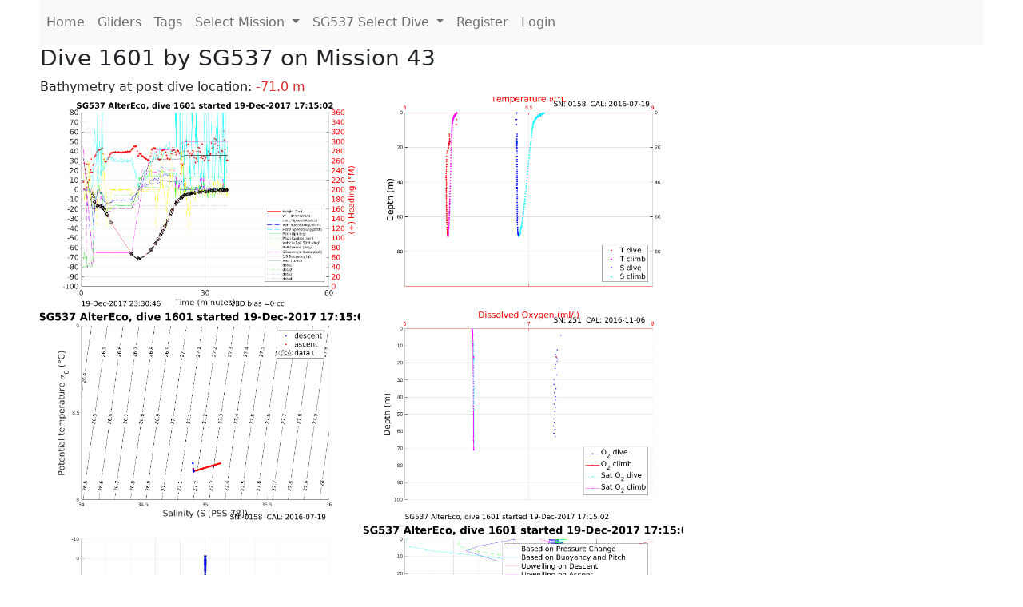

--- FILE ---
content_type: text/html; charset=utf-8
request_url: https://ueaglider.uea.ac.uk/mission43/glider537/dive1601
body_size: 19451
content:
<!DOCTYPE html>
<html lang="en">
<!-- This is a common layout for all the other pages -->
<head>
    <meta charset="UTF-8">

    <meta http-equiv="Content-Security-Policy" content="script-src 'self' 'nonce-88f93970054544a3807990f8bede0636' *.jsdelivr.net *.bootstrapcdn.com unpkg.com; img-src *;">
    <!-- CSS and javascript for bootstrap-->
    <link href="https://cdn.jsdelivr.net/npm/bootstrap@5.0.0-beta1/dist/css/bootstrap.min.css"
          rel="stylesheet" integrity="sha384-giJF6kkoqNQ00vy+HMDP7azOuL0xtbfIcaT9wjKHr8RbDVddVHyTfAAsrekwKmP1"
          crossorigin="anonymous">
    <script src="https://cdn.jsdelivr.net/npm/@popperjs/core@2.5.4/dist/umd/popper.min.js"
            integrity="sha384-q2kxQ16AaE6UbzuKqyBE9/u/KzioAlnx2maXQHiDX9d4/zp8Ok3f+M7DPm+Ib6IU"
            crossorigin="anonymous"></script>
	<script src= "https://stackpath.bootstrapcdn.com/bootstrap/5.0.0-alpha1/js/bootstrap.min.js"
            integrity="sha384-oesi62hOLfzrys4LxRF63OJCXdXDipiYWBnvTl9Y9/TRlw5xlKIEHpNyvvDShgf/"
            crossorigin="anonymous"></script>
    <!-- CSS from our static folder-->
    <link rel="stylesheet" href="/static/css/site.css"/>
    
   <link href="https://cdn.jsdelivr.net/npm/bootstrap@5.0.0-beta1/dist/css/bootstrap.min.css" rel="stylesheet" integrity="sha384-giJF6kkoqNQ00vy+HMDP7azOuL0xtbfIcaT9wjKHr8RbDVddVHyTfAAsrekwKmP1" crossorigin="anonymous">
<script src="https://cdn.jsdelivr.net/npm/@popperjs/core@2.5.4/dist/umd/popper.min.js" integrity="sha384-q2kxQ16AaE6UbzuKqyBE9/u/KzioAlnx2maXQHiDX9d4/zp8Ok3f+M7DPm+Ib6IU" crossorigin="anonymous"></script>
<script src="https://cdn.jsdelivr.net/npm/bootstrap@5.0.0-beta1/dist/js/bootstrap.min.js" integrity="sha384-pQQkAEnwaBkjpqZ8RU1fF1AKtTcHJwFl3pblpTlHXybJjHpMYo79HY3hIi4NKxyj" crossorigin="anonymous"></script>
        <link rel="stylesheet" href="/static/css/dive.css"/>
        <title>SG537 Dive 1601 Mission 43</title>

<link rel="shortcut icon" href="/static/favicon.ico">
</head>
<body>




<!-- Nav elements link to other pages -->

<nav class="navbar navbar-expand-lg navbar-light bg-light">
  <button class="navbar-toggler" type="button" data-toggle="collapse" data-target="#navbarNavDropdown" aria-controls="navbarNavDropdown" aria-expanded="false" aria-label="Toggle navigation">
    <span class="navbar-toggler-icon"></span>
  </button>
  <div class="collapse navbar-collapse" id="navbarNavDropdown">
    <ul class="navbar-nav">
      <li class="nav-item active">
        <a class="nav-link" href="/">Home </a>
      </li>
      <li class="nav-item">
        <a class="nav-link" href="/gliders">Gliders</a>
      </li>
        <li class="nav-item">
            <a class="nav-link" href="/tags">Tags</a>
        </li>
        

    <li class="nav-item dropdown">
        <a class="nav-link dropdown-toggle" href="#" id="navbarDropdownMenuLink" data-toggle="dropdown" aria-haspopup="true" aria-expanded="false">
            Select Mission
        </a>
        <div class="dropdown-menu" aria-labelledby="navbarDropdownMenuLink">
            
                <a class="dropdown-item" href="/mission68" >Mission 68 Belling 2025</a>
            
                <a class="dropdown-item" href="/mission67" >Mission 67 PICCOLO</a>
            
                <a class="dropdown-item" href="/mission66" >Mission 66 Oban 2023</a>
            
                <a class="dropdown-item" href="/mission65" >Mission 65 P2P</a>
            
                <a class="dropdown-item" href="/mission64" >Mission 64 TARSAN</a>
            
                <a class="dropdown-item" href="/mission63" >Mission 63 Mallorca trials</a>
            
                <a class="dropdown-item" href="/mission62" >Mission 62 Oban2021</a>
            
                <a class="dropdown-item" href="/mission61" >Mission 61 SSR</a>
            
                <a class="dropdown-item" href="/mission60" >Mission 60 Eurec4a</a>
            
                <a class="dropdown-item" href="/mission59" >Mission 59 Bellingshausen </a>
            
                <a class="dropdown-item" href="/mission58" >Mission 58 ROAM-MIZ</a>
            
                <a class="dropdown-item" href="/mission57" >Mission 57 North Sea pH</a>
            
                <a class="dropdown-item" href="/mission56" >Mission 56 Autonaut Trials</a>
            
                <a class="dropdown-item" href="/mission55" >Mission 55 FSC 2019</a>
            
                <a class="dropdown-item" href="/mission54" >Mission 54 ELO</a>
            
                <a class="dropdown-item" href="/mission53" >Mission 53 Caltech Backup </a>
            
                <a class="dropdown-item" href="/mission52" >Mission 52 ObanTrials2 18</a>
            
                <a class="dropdown-item" href="/mission51" >Mission 51 PS118</a>
            
                <a class="dropdown-item" href="/mission50" >Mission 50 Bellingshausen</a>
            
                <a class="dropdown-item" href="/mission49" >Mission 49 Bransfield stra</a>
            
                <a class="dropdown-item" href="/mission48" >Mission 48 Oban trials 18</a>
            
                <a class="dropdown-item" href="/mission47" >Mission 47 AlterEcoMay18</a>
            
                <a class="dropdown-item" href="/mission46" >Mission 46 AlterEcoFeb18</a>
            
                <a class="dropdown-item" href="/mission45" >Mission 45 POETS-P3</a>
            
                <a class="dropdown-item" href="/mission44" >Mission 44 MerMEED</a>
            
                <a class="dropdown-item" href="/mission43" >Mission 43 AlterEco</a>
            
                <a class="dropdown-item" href="/mission42" >Mission 42 N-REP17</a>
            
                <a class="dropdown-item" href="/mission41" >Mission 41 MASSMO 4</a>
            
                <a class="dropdown-item" href="/mission40" >Mission 40 Glider ATSC</a>
            
                <a class="dropdown-item" href="/mission39" >Mission 39 Glider ATSC</a>
            
                <a class="dropdown-item" href="/mission38" >Mission 38 Glider ATSC</a>
            
                <a class="dropdown-item" href="/mission37" >Mission 37 Glider ATSC</a>
            
                <a class="dropdown-item" href="/mission36" >Mission 36 Glider ATSC</a>
            
                <a class="dropdown-item" href="/mission35" >Mission 35 Glider ATSC</a>
            
                <a class="dropdown-item" href="/mission34" >Mission 34 Glider ATSC</a>
            
                <a class="dropdown-item" href="/mission33" >Mission 33 Glider ATSC</a>
            
                <a class="dropdown-item" href="/mission32" >Mission 32 Glider ATSC</a>
            
                <a class="dropdown-item" href="/mission31" >Mission 31 BoBBLE</a>
            
                <a class="dropdown-item" href="/mission30" >Mission 30 Boussole</a>
            
                <a class="dropdown-item" href="/mission29" >Mission 29 Oman 3</a>
            
                <a class="dropdown-item" href="/mission28" >Mission 28 Whittard Canyon</a>
            
                <a class="dropdown-item" href="/mission27" >Mission 27 Oban Microstruc</a>
            
                <a class="dropdown-item" href="/mission26" >Mission 26 Oman 2</a>
            
                <a class="dropdown-item" href="/mission25" >Mission 25 Oman</a>
            
                <a class="dropdown-item" href="/mission24" >Mission 24 CalTech Weddell</a>
            
                <a class="dropdown-item" href="/mission23" >Mission 23 FSC</a>
            
                <a class="dropdown-item" href="/mission22" >Mission 22 Irish Acoustics</a>
            
                <a class="dropdown-item" href="/mission21" >Mission 21 REP14</a>
            
                <a class="dropdown-item" href="/mission20" >Mission 20 PLOCAN trials 2</a>
            
                <a class="dropdown-item" href="/mission19" >Mission 19 Ocean2Ice</a>
            
                <a class="dropdown-item" href="/mission18" >Mission 18 PLOCAN trials 1</a>
            
                <a class="dropdown-item" href="/mission17" >Mission 17 JONSIS Line</a>
            
                <a class="dropdown-item" href="/mission16" >Mission 16 SG533 Drift</a>
            
                <a class="dropdown-item" href="/mission15" >Mission 15 Oban trials</a>
            
                <a class="dropdown-item" href="/mission14" >Mission 14 OSMOSIS</a>
            
                <a class="dropdown-item" href="/mission13" >Mission 13 OSMOSIS</a>
            
                <a class="dropdown-item" href="/mission12" >Mission 12 VIMS Ross Sea</a>
            
                <a class="dropdown-item" href="/mission11" >Mission 11 OSMOSIS</a>
            
                <a class="dropdown-item" href="/mission10" >Mission 10 OSMOSIS</a>
            
                <a class="dropdown-item" href="/mission9" >Mission 9 Gentoo</a>
            
                <a class="dropdown-item" href="/mission8" >Mission 8 Tropical DISGO</a>
            
                <a class="dropdown-item" href="/mission7" >Mission 7 North Sea Hypox</a>
            
                <a class="dropdown-item" href="/mission6" >Mission 6 North Sea Test </a>
            
                <a class="dropdown-item" href="/mission5" >Mission 5 Ross Sea</a>
            
                <a class="dropdown-item" href="/mission4" >Mission 4 Vigo</a>
            
                <a class="dropdown-item" href="/mission3" >Mission 3 Oban</a>
            
                <a class="dropdown-item" href="/mission2" >Mission 2 Test2</a>
            
                <a class="dropdown-item" href="/mission1" >Mission 1 Test</a>
            
        </div>
    </li>
    
        <li class="nav-item dropdown">

            <a class="nav-link dropdown-toggle" href="#" id="navbarDropdownMenuLink" data-toggle="dropdown" aria-haspopup="true" aria-expanded="false">
                SG537 Select Dive
            </a>
            <div class="dropdown-menu" aria-labelledby="navbarDropdownMenuLink">
                
                    <a class="dropdown-item" href=/mission43/glider537/dive2821 >Dive 2821</a>
                
                    <a class="dropdown-item" href=/mission43/glider537/dive2820 >Dive 2820</a>
                
                    <a class="dropdown-item" href=/mission43/glider537/dive2819 >Dive 2819</a>
                
                    <a class="dropdown-item" href=/mission43/glider537/dive2818 >Dive 2818</a>
                
                    <a class="dropdown-item" href=/mission43/glider537/dive2817 >Dive 2817</a>
                
                    <a class="dropdown-item" href=/mission43/glider537/dive2816 >Dive 2816</a>
                
                    <a class="dropdown-item" href=/mission43/glider537/dive2815 >Dive 2815</a>
                
                    <a class="dropdown-item" href=/mission43/glider537/dive2814 >Dive 2814</a>
                
                    <a class="dropdown-item" href=/mission43/glider537/dive2813 >Dive 2813</a>
                
                    <a class="dropdown-item" href=/mission43/glider537/dive2812 >Dive 2812</a>
                
                    <a class="dropdown-item" href=/mission43/glider537/dive2811 >Dive 2811</a>
                
                    <a class="dropdown-item" href=/mission43/glider537/dive2810 >Dive 2810</a>
                
                    <a class="dropdown-item" href=/mission43/glider537/dive2809 >Dive 2809</a>
                
                    <a class="dropdown-item" href=/mission43/glider537/dive2808 >Dive 2808</a>
                
                    <a class="dropdown-item" href=/mission43/glider537/dive2807 >Dive 2807</a>
                
                    <a class="dropdown-item" href=/mission43/glider537/dive2806 >Dive 2806</a>
                
                    <a class="dropdown-item" href=/mission43/glider537/dive2805 >Dive 2805</a>
                
                    <a class="dropdown-item" href=/mission43/glider537/dive2804 >Dive 2804</a>
                
                    <a class="dropdown-item" href=/mission43/glider537/dive2803 >Dive 2803</a>
                
                    <a class="dropdown-item" href=/mission43/glider537/dive2802 >Dive 2802</a>
                
                    <a class="dropdown-item" href=/mission43/glider537/dive2801 >Dive 2801</a>
                
                    <a class="dropdown-item" href=/mission43/glider537/dive2800 >Dive 2800</a>
                
                    <a class="dropdown-item" href=/mission43/glider537/dive2799 >Dive 2799</a>
                
                    <a class="dropdown-item" href=/mission43/glider537/dive2798 >Dive 2798</a>
                
                    <a class="dropdown-item" href=/mission43/glider537/dive2797 >Dive 2797</a>
                
                    <a class="dropdown-item" href=/mission43/glider537/dive2796 >Dive 2796</a>
                
                    <a class="dropdown-item" href=/mission43/glider537/dive2794 >Dive 2794</a>
                
                    <a class="dropdown-item" href=/mission43/glider537/dive2793 >Dive 2793</a>
                
                    <a class="dropdown-item" href=/mission43/glider537/dive2792 >Dive 2792</a>
                
                    <a class="dropdown-item" href=/mission43/glider537/dive2791 >Dive 2791</a>
                
                    <a class="dropdown-item" href=/mission43/glider537/dive2790 >Dive 2790</a>
                
                    <a class="dropdown-item" href=/mission43/glider537/dive2789 >Dive 2789</a>
                
                    <a class="dropdown-item" href=/mission43/glider537/dive2788 >Dive 2788</a>
                
                    <a class="dropdown-item" href=/mission43/glider537/dive2787 >Dive 2787</a>
                
                    <a class="dropdown-item" href=/mission43/glider537/dive2786 >Dive 2786</a>
                
                    <a class="dropdown-item" href=/mission43/glider537/dive2785 >Dive 2785</a>
                
                    <a class="dropdown-item" href=/mission43/glider537/dive2784 >Dive 2784</a>
                
                    <a class="dropdown-item" href=/mission43/glider537/dive2783 >Dive 2783</a>
                
                    <a class="dropdown-item" href=/mission43/glider537/dive2782 >Dive 2782</a>
                
                    <a class="dropdown-item" href=/mission43/glider537/dive2781 >Dive 2781</a>
                
                    <a class="dropdown-item" href=/mission43/glider537/dive2780 >Dive 2780</a>
                
                    <a class="dropdown-item" href=/mission43/glider537/dive2779 >Dive 2779</a>
                
                    <a class="dropdown-item" href=/mission43/glider537/dive2778 >Dive 2778</a>
                
                    <a class="dropdown-item" href=/mission43/glider537/dive2777 >Dive 2777</a>
                
                    <a class="dropdown-item" href=/mission43/glider537/dive2776 >Dive 2776</a>
                
                    <a class="dropdown-item" href=/mission43/glider537/dive2775 >Dive 2775</a>
                
                    <a class="dropdown-item" href=/mission43/glider537/dive2774 >Dive 2774</a>
                
                    <a class="dropdown-item" href=/mission43/glider537/dive2773 >Dive 2773</a>
                
                    <a class="dropdown-item" href=/mission43/glider537/dive2772 >Dive 2772</a>
                
                    <a class="dropdown-item" href=/mission43/glider537/dive2771 >Dive 2771</a>
                
                    <a class="dropdown-item" href=/mission43/glider537/dive2770 >Dive 2770</a>
                
                    <a class="dropdown-item" href=/mission43/glider537/dive2769 >Dive 2769</a>
                
                    <a class="dropdown-item" href=/mission43/glider537/dive2768 >Dive 2768</a>
                
                    <a class="dropdown-item" href=/mission43/glider537/dive2767 >Dive 2767</a>
                
                    <a class="dropdown-item" href=/mission43/glider537/dive2766 >Dive 2766</a>
                
                    <a class="dropdown-item" href=/mission43/glider537/dive2765 >Dive 2765</a>
                
                    <a class="dropdown-item" href=/mission43/glider537/dive2764 >Dive 2764</a>
                
                    <a class="dropdown-item" href=/mission43/glider537/dive2763 >Dive 2763</a>
                
                    <a class="dropdown-item" href=/mission43/glider537/dive2762 >Dive 2762</a>
                
                    <a class="dropdown-item" href=/mission43/glider537/dive2761 >Dive 2761</a>
                
                    <a class="dropdown-item" href=/mission43/glider537/dive2759 >Dive 2759</a>
                
                    <a class="dropdown-item" href=/mission43/glider537/dive2758 >Dive 2758</a>
                
                    <a class="dropdown-item" href=/mission43/glider537/dive2757 >Dive 2757</a>
                
                    <a class="dropdown-item" href=/mission43/glider537/dive2756 >Dive 2756</a>
                
                    <a class="dropdown-item" href=/mission43/glider537/dive2755 >Dive 2755</a>
                
                    <a class="dropdown-item" href=/mission43/glider537/dive2754 >Dive 2754</a>
                
                    <a class="dropdown-item" href=/mission43/glider537/dive2753 >Dive 2753</a>
                
                    <a class="dropdown-item" href=/mission43/glider537/dive2752 >Dive 2752</a>
                
                    <a class="dropdown-item" href=/mission43/glider537/dive2751 >Dive 2751</a>
                
                    <a class="dropdown-item" href=/mission43/glider537/dive2750 >Dive 2750</a>
                
                    <a class="dropdown-item" href=/mission43/glider537/dive2749 >Dive 2749</a>
                
                    <a class="dropdown-item" href=/mission43/glider537/dive2747 >Dive 2747</a>
                
                    <a class="dropdown-item" href=/mission43/glider537/dive2746 >Dive 2746</a>
                
                    <a class="dropdown-item" href=/mission43/glider537/dive2745 >Dive 2745</a>
                
                    <a class="dropdown-item" href=/mission43/glider537/dive2744 >Dive 2744</a>
                
                    <a class="dropdown-item" href=/mission43/glider537/dive2743 >Dive 2743</a>
                
                    <a class="dropdown-item" href=/mission43/glider537/dive2742 >Dive 2742</a>
                
                    <a class="dropdown-item" href=/mission43/glider537/dive2741 >Dive 2741</a>
                
                    <a class="dropdown-item" href=/mission43/glider537/dive2740 >Dive 2740</a>
                
                    <a class="dropdown-item" href=/mission43/glider537/dive2739 >Dive 2739</a>
                
                    <a class="dropdown-item" href=/mission43/glider537/dive2738 >Dive 2738</a>
                
                    <a class="dropdown-item" href=/mission43/glider537/dive2737 >Dive 2737</a>
                
                    <a class="dropdown-item" href=/mission43/glider537/dive2736 >Dive 2736</a>
                
                    <a class="dropdown-item" href=/mission43/glider537/dive2735 >Dive 2735</a>
                
                    <a class="dropdown-item" href=/mission43/glider537/dive2734 >Dive 2734</a>
                
                    <a class="dropdown-item" href=/mission43/glider537/dive2733 >Dive 2733</a>
                
                    <a class="dropdown-item" href=/mission43/glider537/dive2732 >Dive 2732</a>
                
                    <a class="dropdown-item" href=/mission43/glider537/dive2731 >Dive 2731</a>
                
                    <a class="dropdown-item" href=/mission43/glider537/dive2730 >Dive 2730</a>
                
                    <a class="dropdown-item" href=/mission43/glider537/dive2729 >Dive 2729</a>
                
                    <a class="dropdown-item" href=/mission43/glider537/dive2728 >Dive 2728</a>
                
                    <a class="dropdown-item" href=/mission43/glider537/dive2727 >Dive 2727</a>
                
                    <a class="dropdown-item" href=/mission43/glider537/dive2726 >Dive 2726</a>
                
                    <a class="dropdown-item" href=/mission43/glider537/dive2725 >Dive 2725</a>
                
                    <a class="dropdown-item" href=/mission43/glider537/dive2724 >Dive 2724</a>
                
                    <a class="dropdown-item" href=/mission43/glider537/dive2723 >Dive 2723</a>
                
                    <a class="dropdown-item" href=/mission43/glider537/dive2722 >Dive 2722</a>
                
                    <a class="dropdown-item" href=/mission43/glider537/dive2721 >Dive 2721</a>
                
                    <a class="dropdown-item" href=/mission43/glider537/dive2720 >Dive 2720</a>
                
                    <a class="dropdown-item" href=/mission43/glider537/dive2719 >Dive 2719</a>
                
                    <a class="dropdown-item" href=/mission43/glider537/dive2718 >Dive 2718</a>
                
                    <a class="dropdown-item" href=/mission43/glider537/dive2717 >Dive 2717</a>
                
                    <a class="dropdown-item" href=/mission43/glider537/dive2716 >Dive 2716</a>
                
                    <a class="dropdown-item" href=/mission43/glider537/dive2715 >Dive 2715</a>
                
                    <a class="dropdown-item" href=/mission43/glider537/dive2714 >Dive 2714</a>
                
                    <a class="dropdown-item" href=/mission43/glider537/dive2713 >Dive 2713</a>
                
                    <a class="dropdown-item" href=/mission43/glider537/dive2712 >Dive 2712</a>
                
                    <a class="dropdown-item" href=/mission43/glider537/dive2711 >Dive 2711</a>
                
                    <a class="dropdown-item" href=/mission43/glider537/dive2710 >Dive 2710</a>
                
                    <a class="dropdown-item" href=/mission43/glider537/dive2709 >Dive 2709</a>
                
                    <a class="dropdown-item" href=/mission43/glider537/dive2708 >Dive 2708</a>
                
                    <a class="dropdown-item" href=/mission43/glider537/dive2707 >Dive 2707</a>
                
                    <a class="dropdown-item" href=/mission43/glider537/dive2706 >Dive 2706</a>
                
                    <a class="dropdown-item" href=/mission43/glider537/dive2705 >Dive 2705</a>
                
                    <a class="dropdown-item" href=/mission43/glider537/dive2704 >Dive 2704</a>
                
                    <a class="dropdown-item" href=/mission43/glider537/dive2703 >Dive 2703</a>
                
                    <a class="dropdown-item" href=/mission43/glider537/dive2702 >Dive 2702</a>
                
                    <a class="dropdown-item" href=/mission43/glider537/dive2701 >Dive 2701</a>
                
                    <a class="dropdown-item" href=/mission43/glider537/dive2700 >Dive 2700</a>
                
                    <a class="dropdown-item" href=/mission43/glider537/dive2699 >Dive 2699</a>
                
                    <a class="dropdown-item" href=/mission43/glider537/dive2698 >Dive 2698</a>
                
                    <a class="dropdown-item" href=/mission43/glider537/dive2697 >Dive 2697</a>
                
                    <a class="dropdown-item" href=/mission43/glider537/dive2696 >Dive 2696</a>
                
                    <a class="dropdown-item" href=/mission43/glider537/dive2695 >Dive 2695</a>
                
                    <a class="dropdown-item" href=/mission43/glider537/dive2694 >Dive 2694</a>
                
                    <a class="dropdown-item" href=/mission43/glider537/dive2693 >Dive 2693</a>
                
                    <a class="dropdown-item" href=/mission43/glider537/dive2692 >Dive 2692</a>
                
                    <a class="dropdown-item" href=/mission43/glider537/dive2691 >Dive 2691</a>
                
                    <a class="dropdown-item" href=/mission43/glider537/dive2690 >Dive 2690</a>
                
                    <a class="dropdown-item" href=/mission43/glider537/dive2689 >Dive 2689</a>
                
                    <a class="dropdown-item" href=/mission43/glider537/dive2688 >Dive 2688</a>
                
                    <a class="dropdown-item" href=/mission43/glider537/dive2687 >Dive 2687</a>
                
                    <a class="dropdown-item" href=/mission43/glider537/dive2686 >Dive 2686</a>
                
                    <a class="dropdown-item" href=/mission43/glider537/dive2685 >Dive 2685</a>
                
                    <a class="dropdown-item" href=/mission43/glider537/dive2684 >Dive 2684</a>
                
                    <a class="dropdown-item" href=/mission43/glider537/dive2683 >Dive 2683</a>
                
                    <a class="dropdown-item" href=/mission43/glider537/dive2682 >Dive 2682</a>
                
                    <a class="dropdown-item" href=/mission43/glider537/dive2681 >Dive 2681</a>
                
                    <a class="dropdown-item" href=/mission43/glider537/dive2680 >Dive 2680</a>
                
                    <a class="dropdown-item" href=/mission43/glider537/dive2679 >Dive 2679</a>
                
                    <a class="dropdown-item" href=/mission43/glider537/dive2678 >Dive 2678</a>
                
                    <a class="dropdown-item" href=/mission43/glider537/dive2677 >Dive 2677</a>
                
                    <a class="dropdown-item" href=/mission43/glider537/dive2676 >Dive 2676</a>
                
                    <a class="dropdown-item" href=/mission43/glider537/dive2675 >Dive 2675</a>
                
                    <a class="dropdown-item" href=/mission43/glider537/dive2674 >Dive 2674</a>
                
                    <a class="dropdown-item" href=/mission43/glider537/dive2673 >Dive 2673</a>
                
                    <a class="dropdown-item" href=/mission43/glider537/dive2672 >Dive 2672</a>
                
                    <a class="dropdown-item" href=/mission43/glider537/dive2671 >Dive 2671</a>
                
                    <a class="dropdown-item" href=/mission43/glider537/dive2670 >Dive 2670</a>
                
                    <a class="dropdown-item" href=/mission43/glider537/dive2669 >Dive 2669</a>
                
                    <a class="dropdown-item" href=/mission43/glider537/dive2668 >Dive 2668</a>
                
                    <a class="dropdown-item" href=/mission43/glider537/dive2667 >Dive 2667</a>
                
                    <a class="dropdown-item" href=/mission43/glider537/dive2666 >Dive 2666</a>
                
                    <a class="dropdown-item" href=/mission43/glider537/dive2665 >Dive 2665</a>
                
                    <a class="dropdown-item" href=/mission43/glider537/dive2664 >Dive 2664</a>
                
                    <a class="dropdown-item" href=/mission43/glider537/dive2663 >Dive 2663</a>
                
                    <a class="dropdown-item" href=/mission43/glider537/dive2662 >Dive 2662</a>
                
                    <a class="dropdown-item" href=/mission43/glider537/dive2661 >Dive 2661</a>
                
                    <a class="dropdown-item" href=/mission43/glider537/dive2660 >Dive 2660</a>
                
                    <a class="dropdown-item" href=/mission43/glider537/dive2659 >Dive 2659</a>
                
                    <a class="dropdown-item" href=/mission43/glider537/dive2658 >Dive 2658</a>
                
                    <a class="dropdown-item" href=/mission43/glider537/dive2657 >Dive 2657</a>
                
                    <a class="dropdown-item" href=/mission43/glider537/dive2656 >Dive 2656</a>
                
                    <a class="dropdown-item" href=/mission43/glider537/dive2655 >Dive 2655</a>
                
                    <a class="dropdown-item" href=/mission43/glider537/dive2654 >Dive 2654</a>
                
                    <a class="dropdown-item" href=/mission43/glider537/dive2653 >Dive 2653</a>
                
                    <a class="dropdown-item" href=/mission43/glider537/dive2652 >Dive 2652</a>
                
                    <a class="dropdown-item" href=/mission43/glider537/dive2651 >Dive 2651</a>
                
                    <a class="dropdown-item" href=/mission43/glider537/dive2650 >Dive 2650</a>
                
                    <a class="dropdown-item" href=/mission43/glider537/dive2649 >Dive 2649</a>
                
                    <a class="dropdown-item" href=/mission43/glider537/dive2648 >Dive 2648</a>
                
                    <a class="dropdown-item" href=/mission43/glider537/dive2647 >Dive 2647</a>
                
                    <a class="dropdown-item" href=/mission43/glider537/dive2646 >Dive 2646</a>
                
                    <a class="dropdown-item" href=/mission43/glider537/dive2645 >Dive 2645</a>
                
                    <a class="dropdown-item" href=/mission43/glider537/dive2644 >Dive 2644</a>
                
                    <a class="dropdown-item" href=/mission43/glider537/dive2643 >Dive 2643</a>
                
                    <a class="dropdown-item" href=/mission43/glider537/dive2642 >Dive 2642</a>
                
                    <a class="dropdown-item" href=/mission43/glider537/dive2641 >Dive 2641</a>
                
                    <a class="dropdown-item" href=/mission43/glider537/dive2640 >Dive 2640</a>
                
                    <a class="dropdown-item" href=/mission43/glider537/dive2639 >Dive 2639</a>
                
                    <a class="dropdown-item" href=/mission43/glider537/dive2638 >Dive 2638</a>
                
                    <a class="dropdown-item" href=/mission43/glider537/dive2637 >Dive 2637</a>
                
                    <a class="dropdown-item" href=/mission43/glider537/dive2636 >Dive 2636</a>
                
                    <a class="dropdown-item" href=/mission43/glider537/dive2635 >Dive 2635</a>
                
                    <a class="dropdown-item" href=/mission43/glider537/dive2634 >Dive 2634</a>
                
                    <a class="dropdown-item" href=/mission43/glider537/dive2633 >Dive 2633</a>
                
                    <a class="dropdown-item" href=/mission43/glider537/dive2632 >Dive 2632</a>
                
                    <a class="dropdown-item" href=/mission43/glider537/dive2631 >Dive 2631</a>
                
                    <a class="dropdown-item" href=/mission43/glider537/dive2630 >Dive 2630</a>
                
                    <a class="dropdown-item" href=/mission43/glider537/dive2629 >Dive 2629</a>
                
                    <a class="dropdown-item" href=/mission43/glider537/dive2628 >Dive 2628</a>
                
                    <a class="dropdown-item" href=/mission43/glider537/dive2627 >Dive 2627</a>
                
                    <a class="dropdown-item" href=/mission43/glider537/dive2626 >Dive 2626</a>
                
                    <a class="dropdown-item" href=/mission43/glider537/dive2625 >Dive 2625</a>
                
                    <a class="dropdown-item" href=/mission43/glider537/dive2624 >Dive 2624</a>
                
                    <a class="dropdown-item" href=/mission43/glider537/dive2623 >Dive 2623</a>
                
                    <a class="dropdown-item" href=/mission43/glider537/dive2622 >Dive 2622</a>
                
                    <a class="dropdown-item" href=/mission43/glider537/dive2621 >Dive 2621</a>
                
                    <a class="dropdown-item" href=/mission43/glider537/dive2620 >Dive 2620</a>
                
                    <a class="dropdown-item" href=/mission43/glider537/dive2619 >Dive 2619</a>
                
                    <a class="dropdown-item" href=/mission43/glider537/dive2618 >Dive 2618</a>
                
                    <a class="dropdown-item" href=/mission43/glider537/dive2617 >Dive 2617</a>
                
                    <a class="dropdown-item" href=/mission43/glider537/dive2616 >Dive 2616</a>
                
                    <a class="dropdown-item" href=/mission43/glider537/dive2615 >Dive 2615</a>
                
                    <a class="dropdown-item" href=/mission43/glider537/dive2614 >Dive 2614</a>
                
                    <a class="dropdown-item" href=/mission43/glider537/dive2613 >Dive 2613</a>
                
                    <a class="dropdown-item" href=/mission43/glider537/dive2612 >Dive 2612</a>
                
                    <a class="dropdown-item" href=/mission43/glider537/dive2611 >Dive 2611</a>
                
                    <a class="dropdown-item" href=/mission43/glider537/dive2610 >Dive 2610</a>
                
                    <a class="dropdown-item" href=/mission43/glider537/dive2609 >Dive 2609</a>
                
                    <a class="dropdown-item" href=/mission43/glider537/dive2608 >Dive 2608</a>
                
                    <a class="dropdown-item" href=/mission43/glider537/dive2607 >Dive 2607</a>
                
                    <a class="dropdown-item" href=/mission43/glider537/dive2606 >Dive 2606</a>
                
                    <a class="dropdown-item" href=/mission43/glider537/dive2605 >Dive 2605</a>
                
                    <a class="dropdown-item" href=/mission43/glider537/dive2604 >Dive 2604</a>
                
                    <a class="dropdown-item" href=/mission43/glider537/dive2603 >Dive 2603</a>
                
                    <a class="dropdown-item" href=/mission43/glider537/dive2602 >Dive 2602</a>
                
                    <a class="dropdown-item" href=/mission43/glider537/dive2601 >Dive 2601</a>
                
                    <a class="dropdown-item" href=/mission43/glider537/dive2600 >Dive 2600</a>
                
                    <a class="dropdown-item" href=/mission43/glider537/dive2599 >Dive 2599</a>
                
                    <a class="dropdown-item" href=/mission43/glider537/dive2598 >Dive 2598</a>
                
                    <a class="dropdown-item" href=/mission43/glider537/dive2597 >Dive 2597</a>
                
                    <a class="dropdown-item" href=/mission43/glider537/dive2596 >Dive 2596</a>
                
                    <a class="dropdown-item" href=/mission43/glider537/dive2595 >Dive 2595</a>
                
                    <a class="dropdown-item" href=/mission43/glider537/dive2594 >Dive 2594</a>
                
                    <a class="dropdown-item" href=/mission43/glider537/dive2593 >Dive 2593</a>
                
                    <a class="dropdown-item" href=/mission43/glider537/dive2592 >Dive 2592</a>
                
                    <a class="dropdown-item" href=/mission43/glider537/dive2591 >Dive 2591</a>
                
                    <a class="dropdown-item" href=/mission43/glider537/dive2590 >Dive 2590</a>
                
                    <a class="dropdown-item" href=/mission43/glider537/dive2589 >Dive 2589</a>
                
                    <a class="dropdown-item" href=/mission43/glider537/dive2588 >Dive 2588</a>
                
                    <a class="dropdown-item" href=/mission43/glider537/dive2587 >Dive 2587</a>
                
                    <a class="dropdown-item" href=/mission43/glider537/dive2586 >Dive 2586</a>
                
                    <a class="dropdown-item" href=/mission43/glider537/dive2585 >Dive 2585</a>
                
                    <a class="dropdown-item" href=/mission43/glider537/dive2584 >Dive 2584</a>
                
                    <a class="dropdown-item" href=/mission43/glider537/dive2583 >Dive 2583</a>
                
                    <a class="dropdown-item" href=/mission43/glider537/dive2582 >Dive 2582</a>
                
                    <a class="dropdown-item" href=/mission43/glider537/dive2581 >Dive 2581</a>
                
                    <a class="dropdown-item" href=/mission43/glider537/dive2580 >Dive 2580</a>
                
                    <a class="dropdown-item" href=/mission43/glider537/dive2579 >Dive 2579</a>
                
                    <a class="dropdown-item" href=/mission43/glider537/dive2578 >Dive 2578</a>
                
                    <a class="dropdown-item" href=/mission43/glider537/dive2577 >Dive 2577</a>
                
                    <a class="dropdown-item" href=/mission43/glider537/dive2576 >Dive 2576</a>
                
                    <a class="dropdown-item" href=/mission43/glider537/dive2575 >Dive 2575</a>
                
                    <a class="dropdown-item" href=/mission43/glider537/dive2574 >Dive 2574</a>
                
                    <a class="dropdown-item" href=/mission43/glider537/dive2573 >Dive 2573</a>
                
                    <a class="dropdown-item" href=/mission43/glider537/dive2572 >Dive 2572</a>
                
                    <a class="dropdown-item" href=/mission43/glider537/dive2571 >Dive 2571</a>
                
                    <a class="dropdown-item" href=/mission43/glider537/dive2570 >Dive 2570</a>
                
                    <a class="dropdown-item" href=/mission43/glider537/dive2569 >Dive 2569</a>
                
                    <a class="dropdown-item" href=/mission43/glider537/dive2568 >Dive 2568</a>
                
                    <a class="dropdown-item" href=/mission43/glider537/dive2567 >Dive 2567</a>
                
                    <a class="dropdown-item" href=/mission43/glider537/dive2566 >Dive 2566</a>
                
                    <a class="dropdown-item" href=/mission43/glider537/dive2565 >Dive 2565</a>
                
                    <a class="dropdown-item" href=/mission43/glider537/dive2564 >Dive 2564</a>
                
                    <a class="dropdown-item" href=/mission43/glider537/dive2563 >Dive 2563</a>
                
                    <a class="dropdown-item" href=/mission43/glider537/dive2562 >Dive 2562</a>
                
                    <a class="dropdown-item" href=/mission43/glider537/dive2561 >Dive 2561</a>
                
                    <a class="dropdown-item" href=/mission43/glider537/dive2560 >Dive 2560</a>
                
                    <a class="dropdown-item" href=/mission43/glider537/dive2559 >Dive 2559</a>
                
                    <a class="dropdown-item" href=/mission43/glider537/dive2558 >Dive 2558</a>
                
                    <a class="dropdown-item" href=/mission43/glider537/dive2557 >Dive 2557</a>
                
                    <a class="dropdown-item" href=/mission43/glider537/dive2556 >Dive 2556</a>
                
                    <a class="dropdown-item" href=/mission43/glider537/dive2555 >Dive 2555</a>
                
                    <a class="dropdown-item" href=/mission43/glider537/dive2554 >Dive 2554</a>
                
                    <a class="dropdown-item" href=/mission43/glider537/dive2553 >Dive 2553</a>
                
                    <a class="dropdown-item" href=/mission43/glider537/dive2552 >Dive 2552</a>
                
                    <a class="dropdown-item" href=/mission43/glider537/dive2551 >Dive 2551</a>
                
                    <a class="dropdown-item" href=/mission43/glider537/dive2550 >Dive 2550</a>
                
                    <a class="dropdown-item" href=/mission43/glider537/dive2549 >Dive 2549</a>
                
                    <a class="dropdown-item" href=/mission43/glider537/dive2548 >Dive 2548</a>
                
                    <a class="dropdown-item" href=/mission43/glider537/dive2547 >Dive 2547</a>
                
                    <a class="dropdown-item" href=/mission43/glider537/dive2546 >Dive 2546</a>
                
                    <a class="dropdown-item" href=/mission43/glider537/dive2545 >Dive 2545</a>
                
                    <a class="dropdown-item" href=/mission43/glider537/dive2544 >Dive 2544</a>
                
                    <a class="dropdown-item" href=/mission43/glider537/dive2543 >Dive 2543</a>
                
                    <a class="dropdown-item" href=/mission43/glider537/dive2542 >Dive 2542</a>
                
                    <a class="dropdown-item" href=/mission43/glider537/dive2541 >Dive 2541</a>
                
                    <a class="dropdown-item" href=/mission43/glider537/dive2540 >Dive 2540</a>
                
                    <a class="dropdown-item" href=/mission43/glider537/dive2539 >Dive 2539</a>
                
                    <a class="dropdown-item" href=/mission43/glider537/dive2538 >Dive 2538</a>
                
                    <a class="dropdown-item" href=/mission43/glider537/dive2537 >Dive 2537</a>
                
                    <a class="dropdown-item" href=/mission43/glider537/dive2536 >Dive 2536</a>
                
                    <a class="dropdown-item" href=/mission43/glider537/dive2535 >Dive 2535</a>
                
                    <a class="dropdown-item" href=/mission43/glider537/dive2534 >Dive 2534</a>
                
                    <a class="dropdown-item" href=/mission43/glider537/dive2533 >Dive 2533</a>
                
                    <a class="dropdown-item" href=/mission43/glider537/dive2532 >Dive 2532</a>
                
                    <a class="dropdown-item" href=/mission43/glider537/dive2531 >Dive 2531</a>
                
                    <a class="dropdown-item" href=/mission43/glider537/dive2530 >Dive 2530</a>
                
                    <a class="dropdown-item" href=/mission43/glider537/dive2529 >Dive 2529</a>
                
                    <a class="dropdown-item" href=/mission43/glider537/dive2528 >Dive 2528</a>
                
                    <a class="dropdown-item" href=/mission43/glider537/dive2527 >Dive 2527</a>
                
                    <a class="dropdown-item" href=/mission43/glider537/dive2526 >Dive 2526</a>
                
                    <a class="dropdown-item" href=/mission43/glider537/dive2525 >Dive 2525</a>
                
                    <a class="dropdown-item" href=/mission43/glider537/dive2524 >Dive 2524</a>
                
                    <a class="dropdown-item" href=/mission43/glider537/dive2523 >Dive 2523</a>
                
                    <a class="dropdown-item" href=/mission43/glider537/dive2522 >Dive 2522</a>
                
                    <a class="dropdown-item" href=/mission43/glider537/dive2521 >Dive 2521</a>
                
                    <a class="dropdown-item" href=/mission43/glider537/dive2520 >Dive 2520</a>
                
                    <a class="dropdown-item" href=/mission43/glider537/dive2519 >Dive 2519</a>
                
                    <a class="dropdown-item" href=/mission43/glider537/dive2518 >Dive 2518</a>
                
                    <a class="dropdown-item" href=/mission43/glider537/dive2517 >Dive 2517</a>
                
                    <a class="dropdown-item" href=/mission43/glider537/dive2516 >Dive 2516</a>
                
                    <a class="dropdown-item" href=/mission43/glider537/dive2515 >Dive 2515</a>
                
                    <a class="dropdown-item" href=/mission43/glider537/dive2514 >Dive 2514</a>
                
                    <a class="dropdown-item" href=/mission43/glider537/dive2513 >Dive 2513</a>
                
                    <a class="dropdown-item" href=/mission43/glider537/dive2512 >Dive 2512</a>
                
                    <a class="dropdown-item" href=/mission43/glider537/dive2511 >Dive 2511</a>
                
                    <a class="dropdown-item" href=/mission43/glider537/dive2510 >Dive 2510</a>
                
                    <a class="dropdown-item" href=/mission43/glider537/dive2509 >Dive 2509</a>
                
                    <a class="dropdown-item" href=/mission43/glider537/dive2508 >Dive 2508</a>
                
                    <a class="dropdown-item" href=/mission43/glider537/dive2507 >Dive 2507</a>
                
                    <a class="dropdown-item" href=/mission43/glider537/dive2506 >Dive 2506</a>
                
                    <a class="dropdown-item" href=/mission43/glider537/dive2505 >Dive 2505</a>
                
                    <a class="dropdown-item" href=/mission43/glider537/dive2504 >Dive 2504</a>
                
                    <a class="dropdown-item" href=/mission43/glider537/dive2503 >Dive 2503</a>
                
                    <a class="dropdown-item" href=/mission43/glider537/dive2502 >Dive 2502</a>
                
                    <a class="dropdown-item" href=/mission43/glider537/dive2501 >Dive 2501</a>
                
                    <a class="dropdown-item" href=/mission43/glider537/dive2500 >Dive 2500</a>
                
                    <a class="dropdown-item" href=/mission43/glider537/dive2499 >Dive 2499</a>
                
                    <a class="dropdown-item" href=/mission43/glider537/dive2498 >Dive 2498</a>
                
                    <a class="dropdown-item" href=/mission43/glider537/dive2497 >Dive 2497</a>
                
                    <a class="dropdown-item" href=/mission43/glider537/dive2496 >Dive 2496</a>
                
                    <a class="dropdown-item" href=/mission43/glider537/dive2495 >Dive 2495</a>
                
                    <a class="dropdown-item" href=/mission43/glider537/dive2494 >Dive 2494</a>
                
                    <a class="dropdown-item" href=/mission43/glider537/dive2493 >Dive 2493</a>
                
                    <a class="dropdown-item" href=/mission43/glider537/dive2492 >Dive 2492</a>
                
                    <a class="dropdown-item" href=/mission43/glider537/dive2491 >Dive 2491</a>
                
                    <a class="dropdown-item" href=/mission43/glider537/dive2490 >Dive 2490</a>
                
                    <a class="dropdown-item" href=/mission43/glider537/dive2489 >Dive 2489</a>
                
                    <a class="dropdown-item" href=/mission43/glider537/dive2488 >Dive 2488</a>
                
                    <a class="dropdown-item" href=/mission43/glider537/dive2487 >Dive 2487</a>
                
                    <a class="dropdown-item" href=/mission43/glider537/dive2486 >Dive 2486</a>
                
                    <a class="dropdown-item" href=/mission43/glider537/dive2485 >Dive 2485</a>
                
                    <a class="dropdown-item" href=/mission43/glider537/dive2484 >Dive 2484</a>
                
                    <a class="dropdown-item" href=/mission43/glider537/dive2483 >Dive 2483</a>
                
                    <a class="dropdown-item" href=/mission43/glider537/dive2482 >Dive 2482</a>
                
                    <a class="dropdown-item" href=/mission43/glider537/dive2481 >Dive 2481</a>
                
                    <a class="dropdown-item" href=/mission43/glider537/dive2480 >Dive 2480</a>
                
                    <a class="dropdown-item" href=/mission43/glider537/dive2479 >Dive 2479</a>
                
                    <a class="dropdown-item" href=/mission43/glider537/dive2478 >Dive 2478</a>
                
                    <a class="dropdown-item" href=/mission43/glider537/dive2477 >Dive 2477</a>
                
                    <a class="dropdown-item" href=/mission43/glider537/dive2476 >Dive 2476</a>
                
                    <a class="dropdown-item" href=/mission43/glider537/dive2475 >Dive 2475</a>
                
                    <a class="dropdown-item" href=/mission43/glider537/dive2474 >Dive 2474</a>
                
                    <a class="dropdown-item" href=/mission43/glider537/dive2473 >Dive 2473</a>
                
                    <a class="dropdown-item" href=/mission43/glider537/dive2472 >Dive 2472</a>
                
                    <a class="dropdown-item" href=/mission43/glider537/dive2471 >Dive 2471</a>
                
                    <a class="dropdown-item" href=/mission43/glider537/dive2470 >Dive 2470</a>
                
                    <a class="dropdown-item" href=/mission43/glider537/dive2469 >Dive 2469</a>
                
                    <a class="dropdown-item" href=/mission43/glider537/dive2468 >Dive 2468</a>
                
                    <a class="dropdown-item" href=/mission43/glider537/dive2467 >Dive 2467</a>
                
                    <a class="dropdown-item" href=/mission43/glider537/dive2466 >Dive 2466</a>
                
                    <a class="dropdown-item" href=/mission43/glider537/dive2465 >Dive 2465</a>
                
                    <a class="dropdown-item" href=/mission43/glider537/dive2464 >Dive 2464</a>
                
                    <a class="dropdown-item" href=/mission43/glider537/dive2463 >Dive 2463</a>
                
                    <a class="dropdown-item" href=/mission43/glider537/dive2462 >Dive 2462</a>
                
                    <a class="dropdown-item" href=/mission43/glider537/dive2461 >Dive 2461</a>
                
                    <a class="dropdown-item" href=/mission43/glider537/dive2460 >Dive 2460</a>
                
                    <a class="dropdown-item" href=/mission43/glider537/dive2459 >Dive 2459</a>
                
                    <a class="dropdown-item" href=/mission43/glider537/dive2458 >Dive 2458</a>
                
                    <a class="dropdown-item" href=/mission43/glider537/dive2457 >Dive 2457</a>
                
                    <a class="dropdown-item" href=/mission43/glider537/dive2456 >Dive 2456</a>
                
                    <a class="dropdown-item" href=/mission43/glider537/dive2455 >Dive 2455</a>
                
                    <a class="dropdown-item" href=/mission43/glider537/dive2454 >Dive 2454</a>
                
                    <a class="dropdown-item" href=/mission43/glider537/dive2453 >Dive 2453</a>
                
                    <a class="dropdown-item" href=/mission43/glider537/dive2452 >Dive 2452</a>
                
                    <a class="dropdown-item" href=/mission43/glider537/dive2451 >Dive 2451</a>
                
                    <a class="dropdown-item" href=/mission43/glider537/dive2450 >Dive 2450</a>
                
                    <a class="dropdown-item" href=/mission43/glider537/dive2449 >Dive 2449</a>
                
                    <a class="dropdown-item" href=/mission43/glider537/dive2448 >Dive 2448</a>
                
                    <a class="dropdown-item" href=/mission43/glider537/dive2447 >Dive 2447</a>
                
                    <a class="dropdown-item" href=/mission43/glider537/dive2446 >Dive 2446</a>
                
                    <a class="dropdown-item" href=/mission43/glider537/dive2445 >Dive 2445</a>
                
                    <a class="dropdown-item" href=/mission43/glider537/dive2444 >Dive 2444</a>
                
                    <a class="dropdown-item" href=/mission43/glider537/dive2443 >Dive 2443</a>
                
                    <a class="dropdown-item" href=/mission43/glider537/dive2442 >Dive 2442</a>
                
                    <a class="dropdown-item" href=/mission43/glider537/dive2441 >Dive 2441</a>
                
                    <a class="dropdown-item" href=/mission43/glider537/dive2440 >Dive 2440</a>
                
                    <a class="dropdown-item" href=/mission43/glider537/dive2439 >Dive 2439</a>
                
                    <a class="dropdown-item" href=/mission43/glider537/dive2438 >Dive 2438</a>
                
                    <a class="dropdown-item" href=/mission43/glider537/dive2437 >Dive 2437</a>
                
                    <a class="dropdown-item" href=/mission43/glider537/dive2436 >Dive 2436</a>
                
                    <a class="dropdown-item" href=/mission43/glider537/dive2435 >Dive 2435</a>
                
                    <a class="dropdown-item" href=/mission43/glider537/dive2434 >Dive 2434</a>
                
                    <a class="dropdown-item" href=/mission43/glider537/dive2433 >Dive 2433</a>
                
                    <a class="dropdown-item" href=/mission43/glider537/dive2432 >Dive 2432</a>
                
                    <a class="dropdown-item" href=/mission43/glider537/dive2431 >Dive 2431</a>
                
                    <a class="dropdown-item" href=/mission43/glider537/dive2430 >Dive 2430</a>
                
                    <a class="dropdown-item" href=/mission43/glider537/dive2429 >Dive 2429</a>
                
                    <a class="dropdown-item" href=/mission43/glider537/dive2428 >Dive 2428</a>
                
                    <a class="dropdown-item" href=/mission43/glider537/dive2427 >Dive 2427</a>
                
                    <a class="dropdown-item" href=/mission43/glider537/dive2426 >Dive 2426</a>
                
                    <a class="dropdown-item" href=/mission43/glider537/dive2425 >Dive 2425</a>
                
                    <a class="dropdown-item" href=/mission43/glider537/dive2424 >Dive 2424</a>
                
                    <a class="dropdown-item" href=/mission43/glider537/dive2423 >Dive 2423</a>
                
                    <a class="dropdown-item" href=/mission43/glider537/dive2422 >Dive 2422</a>
                
                    <a class="dropdown-item" href=/mission43/glider537/dive2421 >Dive 2421</a>
                
                    <a class="dropdown-item" href=/mission43/glider537/dive2420 >Dive 2420</a>
                
                    <a class="dropdown-item" href=/mission43/glider537/dive2419 >Dive 2419</a>
                
                    <a class="dropdown-item" href=/mission43/glider537/dive2418 >Dive 2418</a>
                
                    <a class="dropdown-item" href=/mission43/glider537/dive2417 >Dive 2417</a>
                
                    <a class="dropdown-item" href=/mission43/glider537/dive2416 >Dive 2416</a>
                
                    <a class="dropdown-item" href=/mission43/glider537/dive2415 >Dive 2415</a>
                
                    <a class="dropdown-item" href=/mission43/glider537/dive2414 >Dive 2414</a>
                
                    <a class="dropdown-item" href=/mission43/glider537/dive2413 >Dive 2413</a>
                
                    <a class="dropdown-item" href=/mission43/glider537/dive2412 >Dive 2412</a>
                
                    <a class="dropdown-item" href=/mission43/glider537/dive2411 >Dive 2411</a>
                
                    <a class="dropdown-item" href=/mission43/glider537/dive2410 >Dive 2410</a>
                
                    <a class="dropdown-item" href=/mission43/glider537/dive2409 >Dive 2409</a>
                
                    <a class="dropdown-item" href=/mission43/glider537/dive2408 >Dive 2408</a>
                
                    <a class="dropdown-item" href=/mission43/glider537/dive2407 >Dive 2407</a>
                
                    <a class="dropdown-item" href=/mission43/glider537/dive2406 >Dive 2406</a>
                
                    <a class="dropdown-item" href=/mission43/glider537/dive2405 >Dive 2405</a>
                
                    <a class="dropdown-item" href=/mission43/glider537/dive2404 >Dive 2404</a>
                
                    <a class="dropdown-item" href=/mission43/glider537/dive2403 >Dive 2403</a>
                
                    <a class="dropdown-item" href=/mission43/glider537/dive2402 >Dive 2402</a>
                
                    <a class="dropdown-item" href=/mission43/glider537/dive2401 >Dive 2401</a>
                
                    <a class="dropdown-item" href=/mission43/glider537/dive2400 >Dive 2400</a>
                
                    <a class="dropdown-item" href=/mission43/glider537/dive2399 >Dive 2399</a>
                
                    <a class="dropdown-item" href=/mission43/glider537/dive2398 >Dive 2398</a>
                
                    <a class="dropdown-item" href=/mission43/glider537/dive2397 >Dive 2397</a>
                
                    <a class="dropdown-item" href=/mission43/glider537/dive2396 >Dive 2396</a>
                
                    <a class="dropdown-item" href=/mission43/glider537/dive2395 >Dive 2395</a>
                
                    <a class="dropdown-item" href=/mission43/glider537/dive2394 >Dive 2394</a>
                
                    <a class="dropdown-item" href=/mission43/glider537/dive2393 >Dive 2393</a>
                
                    <a class="dropdown-item" href=/mission43/glider537/dive2392 >Dive 2392</a>
                
                    <a class="dropdown-item" href=/mission43/glider537/dive2391 >Dive 2391</a>
                
                    <a class="dropdown-item" href=/mission43/glider537/dive2390 >Dive 2390</a>
                
                    <a class="dropdown-item" href=/mission43/glider537/dive2389 >Dive 2389</a>
                
                    <a class="dropdown-item" href=/mission43/glider537/dive2388 >Dive 2388</a>
                
                    <a class="dropdown-item" href=/mission43/glider537/dive2387 >Dive 2387</a>
                
                    <a class="dropdown-item" href=/mission43/glider537/dive2386 >Dive 2386</a>
                
                    <a class="dropdown-item" href=/mission43/glider537/dive2385 >Dive 2385</a>
                
                    <a class="dropdown-item" href=/mission43/glider537/dive2384 >Dive 2384</a>
                
                    <a class="dropdown-item" href=/mission43/glider537/dive2383 >Dive 2383</a>
                
                    <a class="dropdown-item" href=/mission43/glider537/dive2382 >Dive 2382</a>
                
                    <a class="dropdown-item" href=/mission43/glider537/dive2381 >Dive 2381</a>
                
                    <a class="dropdown-item" href=/mission43/glider537/dive2380 >Dive 2380</a>
                
                    <a class="dropdown-item" href=/mission43/glider537/dive2379 >Dive 2379</a>
                
                    <a class="dropdown-item" href=/mission43/glider537/dive2378 >Dive 2378</a>
                
                    <a class="dropdown-item" href=/mission43/glider537/dive2377 >Dive 2377</a>
                
                    <a class="dropdown-item" href=/mission43/glider537/dive2376 >Dive 2376</a>
                
                    <a class="dropdown-item" href=/mission43/glider537/dive2375 >Dive 2375</a>
                
                    <a class="dropdown-item" href=/mission43/glider537/dive2374 >Dive 2374</a>
                
                    <a class="dropdown-item" href=/mission43/glider537/dive2373 >Dive 2373</a>
                
                    <a class="dropdown-item" href=/mission43/glider537/dive2372 >Dive 2372</a>
                
                    <a class="dropdown-item" href=/mission43/glider537/dive2371 >Dive 2371</a>
                
                    <a class="dropdown-item" href=/mission43/glider537/dive2370 >Dive 2370</a>
                
                    <a class="dropdown-item" href=/mission43/glider537/dive2369 >Dive 2369</a>
                
                    <a class="dropdown-item" href=/mission43/glider537/dive2368 >Dive 2368</a>
                
                    <a class="dropdown-item" href=/mission43/glider537/dive2367 >Dive 2367</a>
                
                    <a class="dropdown-item" href=/mission43/glider537/dive2366 >Dive 2366</a>
                
                    <a class="dropdown-item" href=/mission43/glider537/dive2365 >Dive 2365</a>
                
                    <a class="dropdown-item" href=/mission43/glider537/dive2364 >Dive 2364</a>
                
                    <a class="dropdown-item" href=/mission43/glider537/dive2363 >Dive 2363</a>
                
                    <a class="dropdown-item" href=/mission43/glider537/dive2362 >Dive 2362</a>
                
                    <a class="dropdown-item" href=/mission43/glider537/dive2361 >Dive 2361</a>
                
                    <a class="dropdown-item" href=/mission43/glider537/dive2360 >Dive 2360</a>
                
                    <a class="dropdown-item" href=/mission43/glider537/dive2359 >Dive 2359</a>
                
                    <a class="dropdown-item" href=/mission43/glider537/dive2358 >Dive 2358</a>
                
                    <a class="dropdown-item" href=/mission43/glider537/dive2357 >Dive 2357</a>
                
                    <a class="dropdown-item" href=/mission43/glider537/dive2356 >Dive 2356</a>
                
                    <a class="dropdown-item" href=/mission43/glider537/dive2355 >Dive 2355</a>
                
                    <a class="dropdown-item" href=/mission43/glider537/dive2354 >Dive 2354</a>
                
                    <a class="dropdown-item" href=/mission43/glider537/dive2353 >Dive 2353</a>
                
                    <a class="dropdown-item" href=/mission43/glider537/dive2352 >Dive 2352</a>
                
                    <a class="dropdown-item" href=/mission43/glider537/dive2351 >Dive 2351</a>
                
                    <a class="dropdown-item" href=/mission43/glider537/dive2350 >Dive 2350</a>
                
                    <a class="dropdown-item" href=/mission43/glider537/dive2349 >Dive 2349</a>
                
                    <a class="dropdown-item" href=/mission43/glider537/dive2348 >Dive 2348</a>
                
                    <a class="dropdown-item" href=/mission43/glider537/dive2347 >Dive 2347</a>
                
                    <a class="dropdown-item" href=/mission43/glider537/dive2346 >Dive 2346</a>
                
                    <a class="dropdown-item" href=/mission43/glider537/dive2345 >Dive 2345</a>
                
                    <a class="dropdown-item" href=/mission43/glider537/dive2344 >Dive 2344</a>
                
                    <a class="dropdown-item" href=/mission43/glider537/dive2343 >Dive 2343</a>
                
                    <a class="dropdown-item" href=/mission43/glider537/dive2342 >Dive 2342</a>
                
                    <a class="dropdown-item" href=/mission43/glider537/dive2341 >Dive 2341</a>
                
                    <a class="dropdown-item" href=/mission43/glider537/dive2340 >Dive 2340</a>
                
                    <a class="dropdown-item" href=/mission43/glider537/dive2339 >Dive 2339</a>
                
                    <a class="dropdown-item" href=/mission43/glider537/dive2338 >Dive 2338</a>
                
                    <a class="dropdown-item" href=/mission43/glider537/dive2337 >Dive 2337</a>
                
                    <a class="dropdown-item" href=/mission43/glider537/dive2336 >Dive 2336</a>
                
                    <a class="dropdown-item" href=/mission43/glider537/dive2335 >Dive 2335</a>
                
                    <a class="dropdown-item" href=/mission43/glider537/dive2334 >Dive 2334</a>
                
                    <a class="dropdown-item" href=/mission43/glider537/dive2333 >Dive 2333</a>
                
                    <a class="dropdown-item" href=/mission43/glider537/dive2332 >Dive 2332</a>
                
                    <a class="dropdown-item" href=/mission43/glider537/dive2331 >Dive 2331</a>
                
                    <a class="dropdown-item" href=/mission43/glider537/dive2330 >Dive 2330</a>
                
                    <a class="dropdown-item" href=/mission43/glider537/dive2329 >Dive 2329</a>
                
                    <a class="dropdown-item" href=/mission43/glider537/dive2328 >Dive 2328</a>
                
                    <a class="dropdown-item" href=/mission43/glider537/dive2327 >Dive 2327</a>
                
                    <a class="dropdown-item" href=/mission43/glider537/dive2326 >Dive 2326</a>
                
                    <a class="dropdown-item" href=/mission43/glider537/dive2325 >Dive 2325</a>
                
                    <a class="dropdown-item" href=/mission43/glider537/dive2324 >Dive 2324</a>
                
                    <a class="dropdown-item" href=/mission43/glider537/dive2323 >Dive 2323</a>
                
                    <a class="dropdown-item" href=/mission43/glider537/dive2322 >Dive 2322</a>
                
                    <a class="dropdown-item" href=/mission43/glider537/dive2321 >Dive 2321</a>
                
                    <a class="dropdown-item" href=/mission43/glider537/dive2320 >Dive 2320</a>
                
                    <a class="dropdown-item" href=/mission43/glider537/dive2319 >Dive 2319</a>
                
                    <a class="dropdown-item" href=/mission43/glider537/dive2318 >Dive 2318</a>
                
                    <a class="dropdown-item" href=/mission43/glider537/dive2317 >Dive 2317</a>
                
                    <a class="dropdown-item" href=/mission43/glider537/dive2316 >Dive 2316</a>
                
                    <a class="dropdown-item" href=/mission43/glider537/dive2315 >Dive 2315</a>
                
                    <a class="dropdown-item" href=/mission43/glider537/dive2314 >Dive 2314</a>
                
                    <a class="dropdown-item" href=/mission43/glider537/dive2313 >Dive 2313</a>
                
                    <a class="dropdown-item" href=/mission43/glider537/dive2312 >Dive 2312</a>
                
                    <a class="dropdown-item" href=/mission43/glider537/dive2311 >Dive 2311</a>
                
                    <a class="dropdown-item" href=/mission43/glider537/dive2310 >Dive 2310</a>
                
                    <a class="dropdown-item" href=/mission43/glider537/dive2309 >Dive 2309</a>
                
                    <a class="dropdown-item" href=/mission43/glider537/dive2308 >Dive 2308</a>
                
                    <a class="dropdown-item" href=/mission43/glider537/dive2307 >Dive 2307</a>
                
                    <a class="dropdown-item" href=/mission43/glider537/dive2306 >Dive 2306</a>
                
                    <a class="dropdown-item" href=/mission43/glider537/dive2305 >Dive 2305</a>
                
                    <a class="dropdown-item" href=/mission43/glider537/dive2304 >Dive 2304</a>
                
                    <a class="dropdown-item" href=/mission43/glider537/dive2303 >Dive 2303</a>
                
                    <a class="dropdown-item" href=/mission43/glider537/dive2302 >Dive 2302</a>
                
                    <a class="dropdown-item" href=/mission43/glider537/dive2301 >Dive 2301</a>
                
                    <a class="dropdown-item" href=/mission43/glider537/dive2300 >Dive 2300</a>
                
                    <a class="dropdown-item" href=/mission43/glider537/dive2299 >Dive 2299</a>
                
                    <a class="dropdown-item" href=/mission43/glider537/dive2298 >Dive 2298</a>
                
                    <a class="dropdown-item" href=/mission43/glider537/dive2297 >Dive 2297</a>
                
                    <a class="dropdown-item" href=/mission43/glider537/dive2296 >Dive 2296</a>
                
                    <a class="dropdown-item" href=/mission43/glider537/dive2295 >Dive 2295</a>
                
                    <a class="dropdown-item" href=/mission43/glider537/dive2294 >Dive 2294</a>
                
                    <a class="dropdown-item" href=/mission43/glider537/dive2293 >Dive 2293</a>
                
                    <a class="dropdown-item" href=/mission43/glider537/dive2292 >Dive 2292</a>
                
                    <a class="dropdown-item" href=/mission43/glider537/dive2291 >Dive 2291</a>
                
                    <a class="dropdown-item" href=/mission43/glider537/dive2290 >Dive 2290</a>
                
                    <a class="dropdown-item" href=/mission43/glider537/dive2289 >Dive 2289</a>
                
                    <a class="dropdown-item" href=/mission43/glider537/dive2288 >Dive 2288</a>
                
                    <a class="dropdown-item" href=/mission43/glider537/dive2287 >Dive 2287</a>
                
                    <a class="dropdown-item" href=/mission43/glider537/dive2286 >Dive 2286</a>
                
                    <a class="dropdown-item" href=/mission43/glider537/dive2285 >Dive 2285</a>
                
                    <a class="dropdown-item" href=/mission43/glider537/dive2284 >Dive 2284</a>
                
                    <a class="dropdown-item" href=/mission43/glider537/dive2283 >Dive 2283</a>
                
                    <a class="dropdown-item" href=/mission43/glider537/dive2282 >Dive 2282</a>
                
                    <a class="dropdown-item" href=/mission43/glider537/dive2281 >Dive 2281</a>
                
                    <a class="dropdown-item" href=/mission43/glider537/dive2280 >Dive 2280</a>
                
                    <a class="dropdown-item" href=/mission43/glider537/dive2279 >Dive 2279</a>
                
                    <a class="dropdown-item" href=/mission43/glider537/dive2278 >Dive 2278</a>
                
                    <a class="dropdown-item" href=/mission43/glider537/dive2277 >Dive 2277</a>
                
                    <a class="dropdown-item" href=/mission43/glider537/dive2276 >Dive 2276</a>
                
                    <a class="dropdown-item" href=/mission43/glider537/dive2275 >Dive 2275</a>
                
                    <a class="dropdown-item" href=/mission43/glider537/dive2274 >Dive 2274</a>
                
                    <a class="dropdown-item" href=/mission43/glider537/dive2273 >Dive 2273</a>
                
                    <a class="dropdown-item" href=/mission43/glider537/dive2272 >Dive 2272</a>
                
                    <a class="dropdown-item" href=/mission43/glider537/dive2271 >Dive 2271</a>
                
                    <a class="dropdown-item" href=/mission43/glider537/dive2270 >Dive 2270</a>
                
                    <a class="dropdown-item" href=/mission43/glider537/dive2269 >Dive 2269</a>
                
                    <a class="dropdown-item" href=/mission43/glider537/dive2268 >Dive 2268</a>
                
                    <a class="dropdown-item" href=/mission43/glider537/dive2267 >Dive 2267</a>
                
                    <a class="dropdown-item" href=/mission43/glider537/dive2266 >Dive 2266</a>
                
                    <a class="dropdown-item" href=/mission43/glider537/dive2265 >Dive 2265</a>
                
                    <a class="dropdown-item" href=/mission43/glider537/dive2264 >Dive 2264</a>
                
                    <a class="dropdown-item" href=/mission43/glider537/dive2263 >Dive 2263</a>
                
                    <a class="dropdown-item" href=/mission43/glider537/dive2262 >Dive 2262</a>
                
                    <a class="dropdown-item" href=/mission43/glider537/dive2261 >Dive 2261</a>
                
                    <a class="dropdown-item" href=/mission43/glider537/dive2260 >Dive 2260</a>
                
                    <a class="dropdown-item" href=/mission43/glider537/dive2259 >Dive 2259</a>
                
                    <a class="dropdown-item" href=/mission43/glider537/dive2258 >Dive 2258</a>
                
                    <a class="dropdown-item" href=/mission43/glider537/dive2257 >Dive 2257</a>
                
                    <a class="dropdown-item" href=/mission43/glider537/dive2256 >Dive 2256</a>
                
                    <a class="dropdown-item" href=/mission43/glider537/dive2255 >Dive 2255</a>
                
                    <a class="dropdown-item" href=/mission43/glider537/dive2254 >Dive 2254</a>
                
                    <a class="dropdown-item" href=/mission43/glider537/dive2253 >Dive 2253</a>
                
                    <a class="dropdown-item" href=/mission43/glider537/dive2252 >Dive 2252</a>
                
                    <a class="dropdown-item" href=/mission43/glider537/dive2251 >Dive 2251</a>
                
                    <a class="dropdown-item" href=/mission43/glider537/dive2250 >Dive 2250</a>
                
                    <a class="dropdown-item" href=/mission43/glider537/dive2249 >Dive 2249</a>
                
                    <a class="dropdown-item" href=/mission43/glider537/dive2248 >Dive 2248</a>
                
                    <a class="dropdown-item" href=/mission43/glider537/dive2247 >Dive 2247</a>
                
                    <a class="dropdown-item" href=/mission43/glider537/dive2246 >Dive 2246</a>
                
                    <a class="dropdown-item" href=/mission43/glider537/dive2245 >Dive 2245</a>
                
                    <a class="dropdown-item" href=/mission43/glider537/dive2244 >Dive 2244</a>
                
                    <a class="dropdown-item" href=/mission43/glider537/dive2243 >Dive 2243</a>
                
                    <a class="dropdown-item" href=/mission43/glider537/dive2242 >Dive 2242</a>
                
                    <a class="dropdown-item" href=/mission43/glider537/dive2241 >Dive 2241</a>
                
                    <a class="dropdown-item" href=/mission43/glider537/dive2240 >Dive 2240</a>
                
                    <a class="dropdown-item" href=/mission43/glider537/dive2239 >Dive 2239</a>
                
                    <a class="dropdown-item" href=/mission43/glider537/dive2238 >Dive 2238</a>
                
                    <a class="dropdown-item" href=/mission43/glider537/dive2237 >Dive 2237</a>
                
                    <a class="dropdown-item" href=/mission43/glider537/dive2236 >Dive 2236</a>
                
                    <a class="dropdown-item" href=/mission43/glider537/dive2235 >Dive 2235</a>
                
                    <a class="dropdown-item" href=/mission43/glider537/dive2234 >Dive 2234</a>
                
                    <a class="dropdown-item" href=/mission43/glider537/dive2233 >Dive 2233</a>
                
                    <a class="dropdown-item" href=/mission43/glider537/dive2232 >Dive 2232</a>
                
                    <a class="dropdown-item" href=/mission43/glider537/dive2231 >Dive 2231</a>
                
                    <a class="dropdown-item" href=/mission43/glider537/dive2230 >Dive 2230</a>
                
                    <a class="dropdown-item" href=/mission43/glider537/dive2229 >Dive 2229</a>
                
                    <a class="dropdown-item" href=/mission43/glider537/dive2228 >Dive 2228</a>
                
                    <a class="dropdown-item" href=/mission43/glider537/dive2227 >Dive 2227</a>
                
                    <a class="dropdown-item" href=/mission43/glider537/dive2226 >Dive 2226</a>
                
                    <a class="dropdown-item" href=/mission43/glider537/dive2225 >Dive 2225</a>
                
                    <a class="dropdown-item" href=/mission43/glider537/dive2224 >Dive 2224</a>
                
                    <a class="dropdown-item" href=/mission43/glider537/dive2223 >Dive 2223</a>
                
                    <a class="dropdown-item" href=/mission43/glider537/dive2222 >Dive 2222</a>
                
                    <a class="dropdown-item" href=/mission43/glider537/dive2221 >Dive 2221</a>
                
                    <a class="dropdown-item" href=/mission43/glider537/dive2220 >Dive 2220</a>
                
                    <a class="dropdown-item" href=/mission43/glider537/dive2219 >Dive 2219</a>
                
                    <a class="dropdown-item" href=/mission43/glider537/dive2218 >Dive 2218</a>
                
                    <a class="dropdown-item" href=/mission43/glider537/dive2217 >Dive 2217</a>
                
                    <a class="dropdown-item" href=/mission43/glider537/dive2216 >Dive 2216</a>
                
                    <a class="dropdown-item" href=/mission43/glider537/dive2215 >Dive 2215</a>
                
                    <a class="dropdown-item" href=/mission43/glider537/dive2214 >Dive 2214</a>
                
                    <a class="dropdown-item" href=/mission43/glider537/dive2213 >Dive 2213</a>
                
                    <a class="dropdown-item" href=/mission43/glider537/dive2212 >Dive 2212</a>
                
                    <a class="dropdown-item" href=/mission43/glider537/dive2211 >Dive 2211</a>
                
                    <a class="dropdown-item" href=/mission43/glider537/dive2210 >Dive 2210</a>
                
                    <a class="dropdown-item" href=/mission43/glider537/dive2209 >Dive 2209</a>
                
                    <a class="dropdown-item" href=/mission43/glider537/dive2208 >Dive 2208</a>
                
                    <a class="dropdown-item" href=/mission43/glider537/dive2207 >Dive 2207</a>
                
                    <a class="dropdown-item" href=/mission43/glider537/dive2206 >Dive 2206</a>
                
                    <a class="dropdown-item" href=/mission43/glider537/dive2205 >Dive 2205</a>
                
                    <a class="dropdown-item" href=/mission43/glider537/dive2204 >Dive 2204</a>
                
                    <a class="dropdown-item" href=/mission43/glider537/dive2203 >Dive 2203</a>
                
                    <a class="dropdown-item" href=/mission43/glider537/dive2202 >Dive 2202</a>
                
                    <a class="dropdown-item" href=/mission43/glider537/dive2201 >Dive 2201</a>
                
                    <a class="dropdown-item" href=/mission43/glider537/dive2200 >Dive 2200</a>
                
                    <a class="dropdown-item" href=/mission43/glider537/dive2199 >Dive 2199</a>
                
                    <a class="dropdown-item" href=/mission43/glider537/dive2198 >Dive 2198</a>
                
                    <a class="dropdown-item" href=/mission43/glider537/dive2197 >Dive 2197</a>
                
                    <a class="dropdown-item" href=/mission43/glider537/dive2196 >Dive 2196</a>
                
                    <a class="dropdown-item" href=/mission43/glider537/dive2195 >Dive 2195</a>
                
                    <a class="dropdown-item" href=/mission43/glider537/dive2194 >Dive 2194</a>
                
                    <a class="dropdown-item" href=/mission43/glider537/dive2193 >Dive 2193</a>
                
                    <a class="dropdown-item" href=/mission43/glider537/dive2192 >Dive 2192</a>
                
                    <a class="dropdown-item" href=/mission43/glider537/dive2191 >Dive 2191</a>
                
                    <a class="dropdown-item" href=/mission43/glider537/dive2190 >Dive 2190</a>
                
                    <a class="dropdown-item" href=/mission43/glider537/dive2189 >Dive 2189</a>
                
                    <a class="dropdown-item" href=/mission43/glider537/dive2188 >Dive 2188</a>
                
                    <a class="dropdown-item" href=/mission43/glider537/dive2187 >Dive 2187</a>
                
                    <a class="dropdown-item" href=/mission43/glider537/dive2186 >Dive 2186</a>
                
                    <a class="dropdown-item" href=/mission43/glider537/dive2185 >Dive 2185</a>
                
                    <a class="dropdown-item" href=/mission43/glider537/dive2184 >Dive 2184</a>
                
                    <a class="dropdown-item" href=/mission43/glider537/dive2183 >Dive 2183</a>
                
                    <a class="dropdown-item" href=/mission43/glider537/dive2182 >Dive 2182</a>
                
                    <a class="dropdown-item" href=/mission43/glider537/dive2181 >Dive 2181</a>
                
                    <a class="dropdown-item" href=/mission43/glider537/dive2180 >Dive 2180</a>
                
                    <a class="dropdown-item" href=/mission43/glider537/dive2179 >Dive 2179</a>
                
                    <a class="dropdown-item" href=/mission43/glider537/dive2178 >Dive 2178</a>
                
                    <a class="dropdown-item" href=/mission43/glider537/dive2177 >Dive 2177</a>
                
                    <a class="dropdown-item" href=/mission43/glider537/dive2176 >Dive 2176</a>
                
                    <a class="dropdown-item" href=/mission43/glider537/dive2175 >Dive 2175</a>
                
                    <a class="dropdown-item" href=/mission43/glider537/dive2174 >Dive 2174</a>
                
                    <a class="dropdown-item" href=/mission43/glider537/dive2173 >Dive 2173</a>
                
                    <a class="dropdown-item" href=/mission43/glider537/dive2172 >Dive 2172</a>
                
                    <a class="dropdown-item" href=/mission43/glider537/dive2171 >Dive 2171</a>
                
                    <a class="dropdown-item" href=/mission43/glider537/dive2170 >Dive 2170</a>
                
                    <a class="dropdown-item" href=/mission43/glider537/dive2169 >Dive 2169</a>
                
                    <a class="dropdown-item" href=/mission43/glider537/dive2168 >Dive 2168</a>
                
                    <a class="dropdown-item" href=/mission43/glider537/dive2167 >Dive 2167</a>
                
                    <a class="dropdown-item" href=/mission43/glider537/dive2166 >Dive 2166</a>
                
                    <a class="dropdown-item" href=/mission43/glider537/dive2165 >Dive 2165</a>
                
                    <a class="dropdown-item" href=/mission43/glider537/dive2164 >Dive 2164</a>
                
                    <a class="dropdown-item" href=/mission43/glider537/dive2163 >Dive 2163</a>
                
                    <a class="dropdown-item" href=/mission43/glider537/dive2162 >Dive 2162</a>
                
                    <a class="dropdown-item" href=/mission43/glider537/dive2161 >Dive 2161</a>
                
                    <a class="dropdown-item" href=/mission43/glider537/dive2160 >Dive 2160</a>
                
                    <a class="dropdown-item" href=/mission43/glider537/dive2159 >Dive 2159</a>
                
                    <a class="dropdown-item" href=/mission43/glider537/dive2158 >Dive 2158</a>
                
                    <a class="dropdown-item" href=/mission43/glider537/dive2157 >Dive 2157</a>
                
                    <a class="dropdown-item" href=/mission43/glider537/dive2156 >Dive 2156</a>
                
                    <a class="dropdown-item" href=/mission43/glider537/dive2155 >Dive 2155</a>
                
                    <a class="dropdown-item" href=/mission43/glider537/dive2154 >Dive 2154</a>
                
                    <a class="dropdown-item" href=/mission43/glider537/dive2153 >Dive 2153</a>
                
                    <a class="dropdown-item" href=/mission43/glider537/dive2152 >Dive 2152</a>
                
                    <a class="dropdown-item" href=/mission43/glider537/dive2151 >Dive 2151</a>
                
                    <a class="dropdown-item" href=/mission43/glider537/dive2150 >Dive 2150</a>
                
                    <a class="dropdown-item" href=/mission43/glider537/dive2149 >Dive 2149</a>
                
                    <a class="dropdown-item" href=/mission43/glider537/dive2148 >Dive 2148</a>
                
                    <a class="dropdown-item" href=/mission43/glider537/dive2147 >Dive 2147</a>
                
                    <a class="dropdown-item" href=/mission43/glider537/dive2146 >Dive 2146</a>
                
                    <a class="dropdown-item" href=/mission43/glider537/dive2145 >Dive 2145</a>
                
                    <a class="dropdown-item" href=/mission43/glider537/dive2144 >Dive 2144</a>
                
                    <a class="dropdown-item" href=/mission43/glider537/dive2143 >Dive 2143</a>
                
                    <a class="dropdown-item" href=/mission43/glider537/dive2142 >Dive 2142</a>
                
                    <a class="dropdown-item" href=/mission43/glider537/dive2141 >Dive 2141</a>
                
                    <a class="dropdown-item" href=/mission43/glider537/dive2140 >Dive 2140</a>
                
                    <a class="dropdown-item" href=/mission43/glider537/dive2139 >Dive 2139</a>
                
                    <a class="dropdown-item" href=/mission43/glider537/dive2138 >Dive 2138</a>
                
                    <a class="dropdown-item" href=/mission43/glider537/dive2137 >Dive 2137</a>
                
                    <a class="dropdown-item" href=/mission43/glider537/dive2136 >Dive 2136</a>
                
                    <a class="dropdown-item" href=/mission43/glider537/dive2135 >Dive 2135</a>
                
                    <a class="dropdown-item" href=/mission43/glider537/dive2134 >Dive 2134</a>
                
                    <a class="dropdown-item" href=/mission43/glider537/dive2133 >Dive 2133</a>
                
                    <a class="dropdown-item" href=/mission43/glider537/dive2132 >Dive 2132</a>
                
                    <a class="dropdown-item" href=/mission43/glider537/dive2131 >Dive 2131</a>
                
                    <a class="dropdown-item" href=/mission43/glider537/dive2130 >Dive 2130</a>
                
                    <a class="dropdown-item" href=/mission43/glider537/dive2129 >Dive 2129</a>
                
                    <a class="dropdown-item" href=/mission43/glider537/dive2128 >Dive 2128</a>
                
                    <a class="dropdown-item" href=/mission43/glider537/dive2127 >Dive 2127</a>
                
                    <a class="dropdown-item" href=/mission43/glider537/dive2126 >Dive 2126</a>
                
                    <a class="dropdown-item" href=/mission43/glider537/dive2125 >Dive 2125</a>
                
                    <a class="dropdown-item" href=/mission43/glider537/dive2124 >Dive 2124</a>
                
                    <a class="dropdown-item" href=/mission43/glider537/dive2123 >Dive 2123</a>
                
                    <a class="dropdown-item" href=/mission43/glider537/dive2122 >Dive 2122</a>
                
                    <a class="dropdown-item" href=/mission43/glider537/dive2121 >Dive 2121</a>
                
                    <a class="dropdown-item" href=/mission43/glider537/dive2120 >Dive 2120</a>
                
                    <a class="dropdown-item" href=/mission43/glider537/dive2119 >Dive 2119</a>
                
                    <a class="dropdown-item" href=/mission43/glider537/dive2118 >Dive 2118</a>
                
                    <a class="dropdown-item" href=/mission43/glider537/dive2117 >Dive 2117</a>
                
                    <a class="dropdown-item" href=/mission43/glider537/dive2116 >Dive 2116</a>
                
                    <a class="dropdown-item" href=/mission43/glider537/dive2115 >Dive 2115</a>
                
                    <a class="dropdown-item" href=/mission43/glider537/dive2114 >Dive 2114</a>
                
                    <a class="dropdown-item" href=/mission43/glider537/dive2113 >Dive 2113</a>
                
                    <a class="dropdown-item" href=/mission43/glider537/dive2112 >Dive 2112</a>
                
                    <a class="dropdown-item" href=/mission43/glider537/dive2111 >Dive 2111</a>
                
                    <a class="dropdown-item" href=/mission43/glider537/dive2110 >Dive 2110</a>
                
                    <a class="dropdown-item" href=/mission43/glider537/dive2109 >Dive 2109</a>
                
                    <a class="dropdown-item" href=/mission43/glider537/dive2108 >Dive 2108</a>
                
                    <a class="dropdown-item" href=/mission43/glider537/dive2107 >Dive 2107</a>
                
                    <a class="dropdown-item" href=/mission43/glider537/dive2106 >Dive 2106</a>
                
                    <a class="dropdown-item" href=/mission43/glider537/dive2105 >Dive 2105</a>
                
                    <a class="dropdown-item" href=/mission43/glider537/dive2104 >Dive 2104</a>
                
                    <a class="dropdown-item" href=/mission43/glider537/dive2103 >Dive 2103</a>
                
                    <a class="dropdown-item" href=/mission43/glider537/dive2102 >Dive 2102</a>
                
                    <a class="dropdown-item" href=/mission43/glider537/dive2101 >Dive 2101</a>
                
                    <a class="dropdown-item" href=/mission43/glider537/dive2100 >Dive 2100</a>
                
                    <a class="dropdown-item" href=/mission43/glider537/dive2099 >Dive 2099</a>
                
                    <a class="dropdown-item" href=/mission43/glider537/dive2098 >Dive 2098</a>
                
                    <a class="dropdown-item" href=/mission43/glider537/dive2097 >Dive 2097</a>
                
                    <a class="dropdown-item" href=/mission43/glider537/dive2096 >Dive 2096</a>
                
                    <a class="dropdown-item" href=/mission43/glider537/dive2095 >Dive 2095</a>
                
                    <a class="dropdown-item" href=/mission43/glider537/dive2094 >Dive 2094</a>
                
                    <a class="dropdown-item" href=/mission43/glider537/dive2093 >Dive 2093</a>
                
                    <a class="dropdown-item" href=/mission43/glider537/dive2092 >Dive 2092</a>
                
                    <a class="dropdown-item" href=/mission43/glider537/dive2091 >Dive 2091</a>
                
                    <a class="dropdown-item" href=/mission43/glider537/dive2090 >Dive 2090</a>
                
                    <a class="dropdown-item" href=/mission43/glider537/dive2089 >Dive 2089</a>
                
                    <a class="dropdown-item" href=/mission43/glider537/dive2088 >Dive 2088</a>
                
                    <a class="dropdown-item" href=/mission43/glider537/dive2087 >Dive 2087</a>
                
                    <a class="dropdown-item" href=/mission43/glider537/dive2086 >Dive 2086</a>
                
                    <a class="dropdown-item" href=/mission43/glider537/dive2085 >Dive 2085</a>
                
                    <a class="dropdown-item" href=/mission43/glider537/dive2084 >Dive 2084</a>
                
                    <a class="dropdown-item" href=/mission43/glider537/dive2083 >Dive 2083</a>
                
                    <a class="dropdown-item" href=/mission43/glider537/dive2082 >Dive 2082</a>
                
                    <a class="dropdown-item" href=/mission43/glider537/dive2081 >Dive 2081</a>
                
                    <a class="dropdown-item" href=/mission43/glider537/dive2080 >Dive 2080</a>
                
                    <a class="dropdown-item" href=/mission43/glider537/dive2079 >Dive 2079</a>
                
                    <a class="dropdown-item" href=/mission43/glider537/dive2078 >Dive 2078</a>
                
                    <a class="dropdown-item" href=/mission43/glider537/dive2077 >Dive 2077</a>
                
                    <a class="dropdown-item" href=/mission43/glider537/dive2076 >Dive 2076</a>
                
                    <a class="dropdown-item" href=/mission43/glider537/dive2075 >Dive 2075</a>
                
                    <a class="dropdown-item" href=/mission43/glider537/dive2074 >Dive 2074</a>
                
                    <a class="dropdown-item" href=/mission43/glider537/dive2073 >Dive 2073</a>
                
                    <a class="dropdown-item" href=/mission43/glider537/dive2072 >Dive 2072</a>
                
                    <a class="dropdown-item" href=/mission43/glider537/dive2071 >Dive 2071</a>
                
                    <a class="dropdown-item" href=/mission43/glider537/dive2070 >Dive 2070</a>
                
                    <a class="dropdown-item" href=/mission43/glider537/dive2069 >Dive 2069</a>
                
                    <a class="dropdown-item" href=/mission43/glider537/dive2068 >Dive 2068</a>
                
                    <a class="dropdown-item" href=/mission43/glider537/dive2067 >Dive 2067</a>
                
                    <a class="dropdown-item" href=/mission43/glider537/dive2066 >Dive 2066</a>
                
                    <a class="dropdown-item" href=/mission43/glider537/dive2065 >Dive 2065</a>
                
                    <a class="dropdown-item" href=/mission43/glider537/dive2064 >Dive 2064</a>
                
                    <a class="dropdown-item" href=/mission43/glider537/dive2063 >Dive 2063</a>
                
                    <a class="dropdown-item" href=/mission43/glider537/dive2062 >Dive 2062</a>
                
                    <a class="dropdown-item" href=/mission43/glider537/dive2061 >Dive 2061</a>
                
                    <a class="dropdown-item" href=/mission43/glider537/dive2060 >Dive 2060</a>
                
                    <a class="dropdown-item" href=/mission43/glider537/dive2059 >Dive 2059</a>
                
                    <a class="dropdown-item" href=/mission43/glider537/dive2058 >Dive 2058</a>
                
                    <a class="dropdown-item" href=/mission43/glider537/dive2057 >Dive 2057</a>
                
                    <a class="dropdown-item" href=/mission43/glider537/dive2056 >Dive 2056</a>
                
                    <a class="dropdown-item" href=/mission43/glider537/dive2055 >Dive 2055</a>
                
                    <a class="dropdown-item" href=/mission43/glider537/dive2054 >Dive 2054</a>
                
                    <a class="dropdown-item" href=/mission43/glider537/dive2053 >Dive 2053</a>
                
                    <a class="dropdown-item" href=/mission43/glider537/dive2052 >Dive 2052</a>
                
                    <a class="dropdown-item" href=/mission43/glider537/dive2051 >Dive 2051</a>
                
                    <a class="dropdown-item" href=/mission43/glider537/dive2050 >Dive 2050</a>
                
                    <a class="dropdown-item" href=/mission43/glider537/dive2049 >Dive 2049</a>
                
                    <a class="dropdown-item" href=/mission43/glider537/dive2048 >Dive 2048</a>
                
                    <a class="dropdown-item" href=/mission43/glider537/dive2047 >Dive 2047</a>
                
                    <a class="dropdown-item" href=/mission43/glider537/dive2046 >Dive 2046</a>
                
                    <a class="dropdown-item" href=/mission43/glider537/dive2045 >Dive 2045</a>
                
                    <a class="dropdown-item" href=/mission43/glider537/dive2044 >Dive 2044</a>
                
                    <a class="dropdown-item" href=/mission43/glider537/dive2043 >Dive 2043</a>
                
                    <a class="dropdown-item" href=/mission43/glider537/dive2042 >Dive 2042</a>
                
                    <a class="dropdown-item" href=/mission43/glider537/dive2041 >Dive 2041</a>
                
                    <a class="dropdown-item" href=/mission43/glider537/dive2040 >Dive 2040</a>
                
                    <a class="dropdown-item" href=/mission43/glider537/dive2039 >Dive 2039</a>
                
                    <a class="dropdown-item" href=/mission43/glider537/dive2038 >Dive 2038</a>
                
                    <a class="dropdown-item" href=/mission43/glider537/dive2037 >Dive 2037</a>
                
                    <a class="dropdown-item" href=/mission43/glider537/dive2036 >Dive 2036</a>
                
                    <a class="dropdown-item" href=/mission43/glider537/dive2035 >Dive 2035</a>
                
                    <a class="dropdown-item" href=/mission43/glider537/dive2034 >Dive 2034</a>
                
                    <a class="dropdown-item" href=/mission43/glider537/dive2033 >Dive 2033</a>
                
                    <a class="dropdown-item" href=/mission43/glider537/dive2032 >Dive 2032</a>
                
                    <a class="dropdown-item" href=/mission43/glider537/dive2031 >Dive 2031</a>
                
                    <a class="dropdown-item" href=/mission43/glider537/dive2030 >Dive 2030</a>
                
                    <a class="dropdown-item" href=/mission43/glider537/dive2029 >Dive 2029</a>
                
                    <a class="dropdown-item" href=/mission43/glider537/dive2028 >Dive 2028</a>
                
                    <a class="dropdown-item" href=/mission43/glider537/dive2027 >Dive 2027</a>
                
                    <a class="dropdown-item" href=/mission43/glider537/dive2026 >Dive 2026</a>
                
                    <a class="dropdown-item" href=/mission43/glider537/dive2025 >Dive 2025</a>
                
                    <a class="dropdown-item" href=/mission43/glider537/dive2024 >Dive 2024</a>
                
                    <a class="dropdown-item" href=/mission43/glider537/dive2023 >Dive 2023</a>
                
                    <a class="dropdown-item" href=/mission43/glider537/dive2022 >Dive 2022</a>
                
                    <a class="dropdown-item" href=/mission43/glider537/dive2021 >Dive 2021</a>
                
                    <a class="dropdown-item" href=/mission43/glider537/dive2020 >Dive 2020</a>
                
                    <a class="dropdown-item" href=/mission43/glider537/dive2019 >Dive 2019</a>
                
                    <a class="dropdown-item" href=/mission43/glider537/dive2018 >Dive 2018</a>
                
                    <a class="dropdown-item" href=/mission43/glider537/dive2017 >Dive 2017</a>
                
                    <a class="dropdown-item" href=/mission43/glider537/dive2016 >Dive 2016</a>
                
                    <a class="dropdown-item" href=/mission43/glider537/dive2015 >Dive 2015</a>
                
                    <a class="dropdown-item" href=/mission43/glider537/dive2014 >Dive 2014</a>
                
                    <a class="dropdown-item" href=/mission43/glider537/dive2013 >Dive 2013</a>
                
                    <a class="dropdown-item" href=/mission43/glider537/dive2012 >Dive 2012</a>
                
                    <a class="dropdown-item" href=/mission43/glider537/dive2011 >Dive 2011</a>
                
                    <a class="dropdown-item" href=/mission43/glider537/dive2010 >Dive 2010</a>
                
                    <a class="dropdown-item" href=/mission43/glider537/dive2009 >Dive 2009</a>
                
                    <a class="dropdown-item" href=/mission43/glider537/dive2008 >Dive 2008</a>
                
                    <a class="dropdown-item" href=/mission43/glider537/dive2007 >Dive 2007</a>
                
                    <a class="dropdown-item" href=/mission43/glider537/dive2006 >Dive 2006</a>
                
                    <a class="dropdown-item" href=/mission43/glider537/dive2005 >Dive 2005</a>
                
                    <a class="dropdown-item" href=/mission43/glider537/dive2004 >Dive 2004</a>
                
                    <a class="dropdown-item" href=/mission43/glider537/dive2003 >Dive 2003</a>
                
                    <a class="dropdown-item" href=/mission43/glider537/dive2002 >Dive 2002</a>
                
                    <a class="dropdown-item" href=/mission43/glider537/dive2001 >Dive 2001</a>
                
                    <a class="dropdown-item" href=/mission43/glider537/dive2000 >Dive 2000</a>
                
                    <a class="dropdown-item" href=/mission43/glider537/dive1999 >Dive 1999</a>
                
                    <a class="dropdown-item" href=/mission43/glider537/dive1998 >Dive 1998</a>
                
                    <a class="dropdown-item" href=/mission43/glider537/dive1997 >Dive 1997</a>
                
                    <a class="dropdown-item" href=/mission43/glider537/dive1996 >Dive 1996</a>
                
                    <a class="dropdown-item" href=/mission43/glider537/dive1995 >Dive 1995</a>
                
                    <a class="dropdown-item" href=/mission43/glider537/dive1994 >Dive 1994</a>
                
                    <a class="dropdown-item" href=/mission43/glider537/dive1993 >Dive 1993</a>
                
                    <a class="dropdown-item" href=/mission43/glider537/dive1992 >Dive 1992</a>
                
                    <a class="dropdown-item" href=/mission43/glider537/dive1991 >Dive 1991</a>
                
                    <a class="dropdown-item" href=/mission43/glider537/dive1990 >Dive 1990</a>
                
                    <a class="dropdown-item" href=/mission43/glider537/dive1989 >Dive 1989</a>
                
                    <a class="dropdown-item" href=/mission43/glider537/dive1988 >Dive 1988</a>
                
                    <a class="dropdown-item" href=/mission43/glider537/dive1987 >Dive 1987</a>
                
                    <a class="dropdown-item" href=/mission43/glider537/dive1986 >Dive 1986</a>
                
                    <a class="dropdown-item" href=/mission43/glider537/dive1985 >Dive 1985</a>
                
                    <a class="dropdown-item" href=/mission43/glider537/dive1984 >Dive 1984</a>
                
                    <a class="dropdown-item" href=/mission43/glider537/dive1983 >Dive 1983</a>
                
                    <a class="dropdown-item" href=/mission43/glider537/dive1982 >Dive 1982</a>
                
                    <a class="dropdown-item" href=/mission43/glider537/dive1981 >Dive 1981</a>
                
                    <a class="dropdown-item" href=/mission43/glider537/dive1980 >Dive 1980</a>
                
                    <a class="dropdown-item" href=/mission43/glider537/dive1979 >Dive 1979</a>
                
                    <a class="dropdown-item" href=/mission43/glider537/dive1978 >Dive 1978</a>
                
                    <a class="dropdown-item" href=/mission43/glider537/dive1977 >Dive 1977</a>
                
                    <a class="dropdown-item" href=/mission43/glider537/dive1976 >Dive 1976</a>
                
                    <a class="dropdown-item" href=/mission43/glider537/dive1975 >Dive 1975</a>
                
                    <a class="dropdown-item" href=/mission43/glider537/dive1974 >Dive 1974</a>
                
                    <a class="dropdown-item" href=/mission43/glider537/dive1973 >Dive 1973</a>
                
                    <a class="dropdown-item" href=/mission43/glider537/dive1972 >Dive 1972</a>
                
                    <a class="dropdown-item" href=/mission43/glider537/dive1971 >Dive 1971</a>
                
                    <a class="dropdown-item" href=/mission43/glider537/dive1970 >Dive 1970</a>
                
                    <a class="dropdown-item" href=/mission43/glider537/dive1969 >Dive 1969</a>
                
                    <a class="dropdown-item" href=/mission43/glider537/dive1968 >Dive 1968</a>
                
                    <a class="dropdown-item" href=/mission43/glider537/dive1967 >Dive 1967</a>
                
                    <a class="dropdown-item" href=/mission43/glider537/dive1966 >Dive 1966</a>
                
                    <a class="dropdown-item" href=/mission43/glider537/dive1965 >Dive 1965</a>
                
                    <a class="dropdown-item" href=/mission43/glider537/dive1964 >Dive 1964</a>
                
                    <a class="dropdown-item" href=/mission43/glider537/dive1963 >Dive 1963</a>
                
                    <a class="dropdown-item" href=/mission43/glider537/dive1962 >Dive 1962</a>
                
                    <a class="dropdown-item" href=/mission43/glider537/dive1961 >Dive 1961</a>
                
                    <a class="dropdown-item" href=/mission43/glider537/dive1960 >Dive 1960</a>
                
                    <a class="dropdown-item" href=/mission43/glider537/dive1959 >Dive 1959</a>
                
                    <a class="dropdown-item" href=/mission43/glider537/dive1958 >Dive 1958</a>
                
                    <a class="dropdown-item" href=/mission43/glider537/dive1957 >Dive 1957</a>
                
                    <a class="dropdown-item" href=/mission43/glider537/dive1956 >Dive 1956</a>
                
                    <a class="dropdown-item" href=/mission43/glider537/dive1955 >Dive 1955</a>
                
                    <a class="dropdown-item" href=/mission43/glider537/dive1954 >Dive 1954</a>
                
                    <a class="dropdown-item" href=/mission43/glider537/dive1953 >Dive 1953</a>
                
                    <a class="dropdown-item" href=/mission43/glider537/dive1952 >Dive 1952</a>
                
                    <a class="dropdown-item" href=/mission43/glider537/dive1951 >Dive 1951</a>
                
                    <a class="dropdown-item" href=/mission43/glider537/dive1950 >Dive 1950</a>
                
                    <a class="dropdown-item" href=/mission43/glider537/dive1949 >Dive 1949</a>
                
                    <a class="dropdown-item" href=/mission43/glider537/dive1948 >Dive 1948</a>
                
                    <a class="dropdown-item" href=/mission43/glider537/dive1947 >Dive 1947</a>
                
                    <a class="dropdown-item" href=/mission43/glider537/dive1946 >Dive 1946</a>
                
                    <a class="dropdown-item" href=/mission43/glider537/dive1945 >Dive 1945</a>
                
                    <a class="dropdown-item" href=/mission43/glider537/dive1944 >Dive 1944</a>
                
                    <a class="dropdown-item" href=/mission43/glider537/dive1943 >Dive 1943</a>
                
                    <a class="dropdown-item" href=/mission43/glider537/dive1942 >Dive 1942</a>
                
                    <a class="dropdown-item" href=/mission43/glider537/dive1941 >Dive 1941</a>
                
                    <a class="dropdown-item" href=/mission43/glider537/dive1940 >Dive 1940</a>
                
                    <a class="dropdown-item" href=/mission43/glider537/dive1939 >Dive 1939</a>
                
                    <a class="dropdown-item" href=/mission43/glider537/dive1938 >Dive 1938</a>
                
                    <a class="dropdown-item" href=/mission43/glider537/dive1937 >Dive 1937</a>
                
                    <a class="dropdown-item" href=/mission43/glider537/dive1936 >Dive 1936</a>
                
                    <a class="dropdown-item" href=/mission43/glider537/dive1935 >Dive 1935</a>
                
                    <a class="dropdown-item" href=/mission43/glider537/dive1934 >Dive 1934</a>
                
                    <a class="dropdown-item" href=/mission43/glider537/dive1933 >Dive 1933</a>
                
                    <a class="dropdown-item" href=/mission43/glider537/dive1932 >Dive 1932</a>
                
                    <a class="dropdown-item" href=/mission43/glider537/dive1931 >Dive 1931</a>
                
                    <a class="dropdown-item" href=/mission43/glider537/dive1930 >Dive 1930</a>
                
                    <a class="dropdown-item" href=/mission43/glider537/dive1929 >Dive 1929</a>
                
                    <a class="dropdown-item" href=/mission43/glider537/dive1928 >Dive 1928</a>
                
                    <a class="dropdown-item" href=/mission43/glider537/dive1927 >Dive 1927</a>
                
                    <a class="dropdown-item" href=/mission43/glider537/dive1926 >Dive 1926</a>
                
                    <a class="dropdown-item" href=/mission43/glider537/dive1925 >Dive 1925</a>
                
                    <a class="dropdown-item" href=/mission43/glider537/dive1924 >Dive 1924</a>
                
                    <a class="dropdown-item" href=/mission43/glider537/dive1923 >Dive 1923</a>
                
                    <a class="dropdown-item" href=/mission43/glider537/dive1922 >Dive 1922</a>
                
                    <a class="dropdown-item" href=/mission43/glider537/dive1921 >Dive 1921</a>
                
                    <a class="dropdown-item" href=/mission43/glider537/dive1920 >Dive 1920</a>
                
                    <a class="dropdown-item" href=/mission43/glider537/dive1919 >Dive 1919</a>
                
                    <a class="dropdown-item" href=/mission43/glider537/dive1918 >Dive 1918</a>
                
                    <a class="dropdown-item" href=/mission43/glider537/dive1917 >Dive 1917</a>
                
                    <a class="dropdown-item" href=/mission43/glider537/dive1916 >Dive 1916</a>
                
                    <a class="dropdown-item" href=/mission43/glider537/dive1915 >Dive 1915</a>
                
                    <a class="dropdown-item" href=/mission43/glider537/dive1914 >Dive 1914</a>
                
                    <a class="dropdown-item" href=/mission43/glider537/dive1913 >Dive 1913</a>
                
                    <a class="dropdown-item" href=/mission43/glider537/dive1912 >Dive 1912</a>
                
                    <a class="dropdown-item" href=/mission43/glider537/dive1911 >Dive 1911</a>
                
                    <a class="dropdown-item" href=/mission43/glider537/dive1910 >Dive 1910</a>
                
                    <a class="dropdown-item" href=/mission43/glider537/dive1909 >Dive 1909</a>
                
                    <a class="dropdown-item" href=/mission43/glider537/dive1908 >Dive 1908</a>
                
                    <a class="dropdown-item" href=/mission43/glider537/dive1907 >Dive 1907</a>
                
                    <a class="dropdown-item" href=/mission43/glider537/dive1906 >Dive 1906</a>
                
                    <a class="dropdown-item" href=/mission43/glider537/dive1905 >Dive 1905</a>
                
                    <a class="dropdown-item" href=/mission43/glider537/dive1904 >Dive 1904</a>
                
                    <a class="dropdown-item" href=/mission43/glider537/dive1903 >Dive 1903</a>
                
                    <a class="dropdown-item" href=/mission43/glider537/dive1902 >Dive 1902</a>
                
                    <a class="dropdown-item" href=/mission43/glider537/dive1901 >Dive 1901</a>
                
                    <a class="dropdown-item" href=/mission43/glider537/dive1900 >Dive 1900</a>
                
                    <a class="dropdown-item" href=/mission43/glider537/dive1899 >Dive 1899</a>
                
                    <a class="dropdown-item" href=/mission43/glider537/dive1898 >Dive 1898</a>
                
                    <a class="dropdown-item" href=/mission43/glider537/dive1897 >Dive 1897</a>
                
                    <a class="dropdown-item" href=/mission43/glider537/dive1896 >Dive 1896</a>
                
                    <a class="dropdown-item" href=/mission43/glider537/dive1895 >Dive 1895</a>
                
                    <a class="dropdown-item" href=/mission43/glider537/dive1894 >Dive 1894</a>
                
                    <a class="dropdown-item" href=/mission43/glider537/dive1893 >Dive 1893</a>
                
                    <a class="dropdown-item" href=/mission43/glider537/dive1892 >Dive 1892</a>
                
                    <a class="dropdown-item" href=/mission43/glider537/dive1891 >Dive 1891</a>
                
                    <a class="dropdown-item" href=/mission43/glider537/dive1890 >Dive 1890</a>
                
                    <a class="dropdown-item" href=/mission43/glider537/dive1889 >Dive 1889</a>
                
                    <a class="dropdown-item" href=/mission43/glider537/dive1888 >Dive 1888</a>
                
                    <a class="dropdown-item" href=/mission43/glider537/dive1887 >Dive 1887</a>
                
                    <a class="dropdown-item" href=/mission43/glider537/dive1886 >Dive 1886</a>
                
                    <a class="dropdown-item" href=/mission43/glider537/dive1885 >Dive 1885</a>
                
                    <a class="dropdown-item" href=/mission43/glider537/dive1884 >Dive 1884</a>
                
                    <a class="dropdown-item" href=/mission43/glider537/dive1883 >Dive 1883</a>
                
                    <a class="dropdown-item" href=/mission43/glider537/dive1882 >Dive 1882</a>
                
                    <a class="dropdown-item" href=/mission43/glider537/dive1881 >Dive 1881</a>
                
                    <a class="dropdown-item" href=/mission43/glider537/dive1880 >Dive 1880</a>
                
                    <a class="dropdown-item" href=/mission43/glider537/dive1879 >Dive 1879</a>
                
                    <a class="dropdown-item" href=/mission43/glider537/dive1878 >Dive 1878</a>
                
                    <a class="dropdown-item" href=/mission43/glider537/dive1877 >Dive 1877</a>
                
                    <a class="dropdown-item" href=/mission43/glider537/dive1876 >Dive 1876</a>
                
                    <a class="dropdown-item" href=/mission43/glider537/dive1875 >Dive 1875</a>
                
                    <a class="dropdown-item" href=/mission43/glider537/dive1874 >Dive 1874</a>
                
                    <a class="dropdown-item" href=/mission43/glider537/dive1873 >Dive 1873</a>
                
                    <a class="dropdown-item" href=/mission43/glider537/dive1872 >Dive 1872</a>
                
                    <a class="dropdown-item" href=/mission43/glider537/dive1871 >Dive 1871</a>
                
                    <a class="dropdown-item" href=/mission43/glider537/dive1870 >Dive 1870</a>
                
                    <a class="dropdown-item" href=/mission43/glider537/dive1869 >Dive 1869</a>
                
                    <a class="dropdown-item" href=/mission43/glider537/dive1868 >Dive 1868</a>
                
                    <a class="dropdown-item" href=/mission43/glider537/dive1867 >Dive 1867</a>
                
                    <a class="dropdown-item" href=/mission43/glider537/dive1866 >Dive 1866</a>
                
                    <a class="dropdown-item" href=/mission43/glider537/dive1865 >Dive 1865</a>
                
                    <a class="dropdown-item" href=/mission43/glider537/dive1864 >Dive 1864</a>
                
                    <a class="dropdown-item" href=/mission43/glider537/dive1863 >Dive 1863</a>
                
                    <a class="dropdown-item" href=/mission43/glider537/dive1862 >Dive 1862</a>
                
                    <a class="dropdown-item" href=/mission43/glider537/dive1861 >Dive 1861</a>
                
                    <a class="dropdown-item" href=/mission43/glider537/dive1860 >Dive 1860</a>
                
                    <a class="dropdown-item" href=/mission43/glider537/dive1859 >Dive 1859</a>
                
                    <a class="dropdown-item" href=/mission43/glider537/dive1858 >Dive 1858</a>
                
                    <a class="dropdown-item" href=/mission43/glider537/dive1857 >Dive 1857</a>
                
                    <a class="dropdown-item" href=/mission43/glider537/dive1856 >Dive 1856</a>
                
                    <a class="dropdown-item" href=/mission43/glider537/dive1855 >Dive 1855</a>
                
                    <a class="dropdown-item" href=/mission43/glider537/dive1854 >Dive 1854</a>
                
                    <a class="dropdown-item" href=/mission43/glider537/dive1853 >Dive 1853</a>
                
                    <a class="dropdown-item" href=/mission43/glider537/dive1852 >Dive 1852</a>
                
                    <a class="dropdown-item" href=/mission43/glider537/dive1851 >Dive 1851</a>
                
                    <a class="dropdown-item" href=/mission43/glider537/dive1850 >Dive 1850</a>
                
                    <a class="dropdown-item" href=/mission43/glider537/dive1849 >Dive 1849</a>
                
                    <a class="dropdown-item" href=/mission43/glider537/dive1848 >Dive 1848</a>
                
                    <a class="dropdown-item" href=/mission43/glider537/dive1847 >Dive 1847</a>
                
                    <a class="dropdown-item" href=/mission43/glider537/dive1846 >Dive 1846</a>
                
                    <a class="dropdown-item" href=/mission43/glider537/dive1845 >Dive 1845</a>
                
                    <a class="dropdown-item" href=/mission43/glider537/dive1844 >Dive 1844</a>
                
                    <a class="dropdown-item" href=/mission43/glider537/dive1843 >Dive 1843</a>
                
                    <a class="dropdown-item" href=/mission43/glider537/dive1842 >Dive 1842</a>
                
                    <a class="dropdown-item" href=/mission43/glider537/dive1841 >Dive 1841</a>
                
                    <a class="dropdown-item" href=/mission43/glider537/dive1840 >Dive 1840</a>
                
                    <a class="dropdown-item" href=/mission43/glider537/dive1839 >Dive 1839</a>
                
                    <a class="dropdown-item" href=/mission43/glider537/dive1838 >Dive 1838</a>
                
                    <a class="dropdown-item" href=/mission43/glider537/dive1837 >Dive 1837</a>
                
                    <a class="dropdown-item" href=/mission43/glider537/dive1836 >Dive 1836</a>
                
                    <a class="dropdown-item" href=/mission43/glider537/dive1835 >Dive 1835</a>
                
                    <a class="dropdown-item" href=/mission43/glider537/dive1834 >Dive 1834</a>
                
                    <a class="dropdown-item" href=/mission43/glider537/dive1833 >Dive 1833</a>
                
                    <a class="dropdown-item" href=/mission43/glider537/dive1832 >Dive 1832</a>
                
                    <a class="dropdown-item" href=/mission43/glider537/dive1831 >Dive 1831</a>
                
                    <a class="dropdown-item" href=/mission43/glider537/dive1830 >Dive 1830</a>
                
                    <a class="dropdown-item" href=/mission43/glider537/dive1829 >Dive 1829</a>
                
                    <a class="dropdown-item" href=/mission43/glider537/dive1828 >Dive 1828</a>
                
                    <a class="dropdown-item" href=/mission43/glider537/dive1827 >Dive 1827</a>
                
                    <a class="dropdown-item" href=/mission43/glider537/dive1826 >Dive 1826</a>
                
                    <a class="dropdown-item" href=/mission43/glider537/dive1825 >Dive 1825</a>
                
                    <a class="dropdown-item" href=/mission43/glider537/dive1824 >Dive 1824</a>
                
                    <a class="dropdown-item" href=/mission43/glider537/dive1823 >Dive 1823</a>
                
                    <a class="dropdown-item" href=/mission43/glider537/dive1822 >Dive 1822</a>
                
                    <a class="dropdown-item" href=/mission43/glider537/dive1821 >Dive 1821</a>
                
                    <a class="dropdown-item" href=/mission43/glider537/dive1820 >Dive 1820</a>
                
                    <a class="dropdown-item" href=/mission43/glider537/dive1819 >Dive 1819</a>
                
                    <a class="dropdown-item" href=/mission43/glider537/dive1818 >Dive 1818</a>
                
                    <a class="dropdown-item" href=/mission43/glider537/dive1817 >Dive 1817</a>
                
                    <a class="dropdown-item" href=/mission43/glider537/dive1816 >Dive 1816</a>
                
                    <a class="dropdown-item" href=/mission43/glider537/dive1815 >Dive 1815</a>
                
                    <a class="dropdown-item" href=/mission43/glider537/dive1814 >Dive 1814</a>
                
                    <a class="dropdown-item" href=/mission43/glider537/dive1813 >Dive 1813</a>
                
                    <a class="dropdown-item" href=/mission43/glider537/dive1812 >Dive 1812</a>
                
                    <a class="dropdown-item" href=/mission43/glider537/dive1811 >Dive 1811</a>
                
                    <a class="dropdown-item" href=/mission43/glider537/dive1810 >Dive 1810</a>
                
                    <a class="dropdown-item" href=/mission43/glider537/dive1809 >Dive 1809</a>
                
                    <a class="dropdown-item" href=/mission43/glider537/dive1808 >Dive 1808</a>
                
                    <a class="dropdown-item" href=/mission43/glider537/dive1807 >Dive 1807</a>
                
                    <a class="dropdown-item" href=/mission43/glider537/dive1806 >Dive 1806</a>
                
                    <a class="dropdown-item" href=/mission43/glider537/dive1805 >Dive 1805</a>
                
                    <a class="dropdown-item" href=/mission43/glider537/dive1804 >Dive 1804</a>
                
                    <a class="dropdown-item" href=/mission43/glider537/dive1803 >Dive 1803</a>
                
                    <a class="dropdown-item" href=/mission43/glider537/dive1802 >Dive 1802</a>
                
                    <a class="dropdown-item" href=/mission43/glider537/dive1801 >Dive 1801</a>
                
                    <a class="dropdown-item" href=/mission43/glider537/dive1800 >Dive 1800</a>
                
                    <a class="dropdown-item" href=/mission43/glider537/dive1799 >Dive 1799</a>
                
                    <a class="dropdown-item" href=/mission43/glider537/dive1798 >Dive 1798</a>
                
                    <a class="dropdown-item" href=/mission43/glider537/dive1797 >Dive 1797</a>
                
                    <a class="dropdown-item" href=/mission43/glider537/dive1796 >Dive 1796</a>
                
                    <a class="dropdown-item" href=/mission43/glider537/dive1795 >Dive 1795</a>
                
                    <a class="dropdown-item" href=/mission43/glider537/dive1794 >Dive 1794</a>
                
                    <a class="dropdown-item" href=/mission43/glider537/dive1793 >Dive 1793</a>
                
                    <a class="dropdown-item" href=/mission43/glider537/dive1792 >Dive 1792</a>
                
                    <a class="dropdown-item" href=/mission43/glider537/dive1791 >Dive 1791</a>
                
                    <a class="dropdown-item" href=/mission43/glider537/dive1790 >Dive 1790</a>
                
                    <a class="dropdown-item" href=/mission43/glider537/dive1789 >Dive 1789</a>
                
                    <a class="dropdown-item" href=/mission43/glider537/dive1788 >Dive 1788</a>
                
                    <a class="dropdown-item" href=/mission43/glider537/dive1787 >Dive 1787</a>
                
                    <a class="dropdown-item" href=/mission43/glider537/dive1786 >Dive 1786</a>
                
                    <a class="dropdown-item" href=/mission43/glider537/dive1785 >Dive 1785</a>
                
                    <a class="dropdown-item" href=/mission43/glider537/dive1784 >Dive 1784</a>
                
                    <a class="dropdown-item" href=/mission43/glider537/dive1783 >Dive 1783</a>
                
                    <a class="dropdown-item" href=/mission43/glider537/dive1782 >Dive 1782</a>
                
                    <a class="dropdown-item" href=/mission43/glider537/dive1781 >Dive 1781</a>
                
                    <a class="dropdown-item" href=/mission43/glider537/dive1780 >Dive 1780</a>
                
                    <a class="dropdown-item" href=/mission43/glider537/dive1779 >Dive 1779</a>
                
                    <a class="dropdown-item" href=/mission43/glider537/dive1778 >Dive 1778</a>
                
                    <a class="dropdown-item" href=/mission43/glider537/dive1777 >Dive 1777</a>
                
                    <a class="dropdown-item" href=/mission43/glider537/dive1776 >Dive 1776</a>
                
                    <a class="dropdown-item" href=/mission43/glider537/dive1775 >Dive 1775</a>
                
                    <a class="dropdown-item" href=/mission43/glider537/dive1774 >Dive 1774</a>
                
                    <a class="dropdown-item" href=/mission43/glider537/dive1773 >Dive 1773</a>
                
                    <a class="dropdown-item" href=/mission43/glider537/dive1772 >Dive 1772</a>
                
                    <a class="dropdown-item" href=/mission43/glider537/dive1771 >Dive 1771</a>
                
                    <a class="dropdown-item" href=/mission43/glider537/dive1770 >Dive 1770</a>
                
                    <a class="dropdown-item" href=/mission43/glider537/dive1769 >Dive 1769</a>
                
                    <a class="dropdown-item" href=/mission43/glider537/dive1768 >Dive 1768</a>
                
                    <a class="dropdown-item" href=/mission43/glider537/dive1767 >Dive 1767</a>
                
                    <a class="dropdown-item" href=/mission43/glider537/dive1766 >Dive 1766</a>
                
                    <a class="dropdown-item" href=/mission43/glider537/dive1765 >Dive 1765</a>
                
                    <a class="dropdown-item" href=/mission43/glider537/dive1764 >Dive 1764</a>
                
                    <a class="dropdown-item" href=/mission43/glider537/dive1763 >Dive 1763</a>
                
                    <a class="dropdown-item" href=/mission43/glider537/dive1762 >Dive 1762</a>
                
                    <a class="dropdown-item" href=/mission43/glider537/dive1761 >Dive 1761</a>
                
                    <a class="dropdown-item" href=/mission43/glider537/dive1760 >Dive 1760</a>
                
                    <a class="dropdown-item" href=/mission43/glider537/dive1759 >Dive 1759</a>
                
                    <a class="dropdown-item" href=/mission43/glider537/dive1758 >Dive 1758</a>
                
                    <a class="dropdown-item" href=/mission43/glider537/dive1757 >Dive 1757</a>
                
                    <a class="dropdown-item" href=/mission43/glider537/dive1756 >Dive 1756</a>
                
                    <a class="dropdown-item" href=/mission43/glider537/dive1755 >Dive 1755</a>
                
                    <a class="dropdown-item" href=/mission43/glider537/dive1754 >Dive 1754</a>
                
                    <a class="dropdown-item" href=/mission43/glider537/dive1753 >Dive 1753</a>
                
                    <a class="dropdown-item" href=/mission43/glider537/dive1752 >Dive 1752</a>
                
                    <a class="dropdown-item" href=/mission43/glider537/dive1751 >Dive 1751</a>
                
                    <a class="dropdown-item" href=/mission43/glider537/dive1750 >Dive 1750</a>
                
                    <a class="dropdown-item" href=/mission43/glider537/dive1749 >Dive 1749</a>
                
                    <a class="dropdown-item" href=/mission43/glider537/dive1748 >Dive 1748</a>
                
                    <a class="dropdown-item" href=/mission43/glider537/dive1747 >Dive 1747</a>
                
                    <a class="dropdown-item" href=/mission43/glider537/dive1746 >Dive 1746</a>
                
                    <a class="dropdown-item" href=/mission43/glider537/dive1745 >Dive 1745</a>
                
                    <a class="dropdown-item" href=/mission43/glider537/dive1744 >Dive 1744</a>
                
                    <a class="dropdown-item" href=/mission43/glider537/dive1743 >Dive 1743</a>
                
                    <a class="dropdown-item" href=/mission43/glider537/dive1742 >Dive 1742</a>
                
                    <a class="dropdown-item" href=/mission43/glider537/dive1741 >Dive 1741</a>
                
                    <a class="dropdown-item" href=/mission43/glider537/dive1740 >Dive 1740</a>
                
                    <a class="dropdown-item" href=/mission43/glider537/dive1739 >Dive 1739</a>
                
                    <a class="dropdown-item" href=/mission43/glider537/dive1738 >Dive 1738</a>
                
                    <a class="dropdown-item" href=/mission43/glider537/dive1737 >Dive 1737</a>
                
                    <a class="dropdown-item" href=/mission43/glider537/dive1736 >Dive 1736</a>
                
                    <a class="dropdown-item" href=/mission43/glider537/dive1735 >Dive 1735</a>
                
                    <a class="dropdown-item" href=/mission43/glider537/dive1734 >Dive 1734</a>
                
                    <a class="dropdown-item" href=/mission43/glider537/dive1733 >Dive 1733</a>
                
                    <a class="dropdown-item" href=/mission43/glider537/dive1732 >Dive 1732</a>
                
                    <a class="dropdown-item" href=/mission43/glider537/dive1731 >Dive 1731</a>
                
                    <a class="dropdown-item" href=/mission43/glider537/dive1730 >Dive 1730</a>
                
                    <a class="dropdown-item" href=/mission43/glider537/dive1729 >Dive 1729</a>
                
                    <a class="dropdown-item" href=/mission43/glider537/dive1728 >Dive 1728</a>
                
                    <a class="dropdown-item" href=/mission43/glider537/dive1727 >Dive 1727</a>
                
                    <a class="dropdown-item" href=/mission43/glider537/dive1726 >Dive 1726</a>
                
                    <a class="dropdown-item" href=/mission43/glider537/dive1725 >Dive 1725</a>
                
                    <a class="dropdown-item" href=/mission43/glider537/dive1724 >Dive 1724</a>
                
                    <a class="dropdown-item" href=/mission43/glider537/dive1723 >Dive 1723</a>
                
                    <a class="dropdown-item" href=/mission43/glider537/dive1722 >Dive 1722</a>
                
                    <a class="dropdown-item" href=/mission43/glider537/dive1721 >Dive 1721</a>
                
                    <a class="dropdown-item" href=/mission43/glider537/dive1720 >Dive 1720</a>
                
                    <a class="dropdown-item" href=/mission43/glider537/dive1719 >Dive 1719</a>
                
                    <a class="dropdown-item" href=/mission43/glider537/dive1718 >Dive 1718</a>
                
                    <a class="dropdown-item" href=/mission43/glider537/dive1717 >Dive 1717</a>
                
                    <a class="dropdown-item" href=/mission43/glider537/dive1716 >Dive 1716</a>
                
                    <a class="dropdown-item" href=/mission43/glider537/dive1715 >Dive 1715</a>
                
                    <a class="dropdown-item" href=/mission43/glider537/dive1714 >Dive 1714</a>
                
                    <a class="dropdown-item" href=/mission43/glider537/dive1713 >Dive 1713</a>
                
                    <a class="dropdown-item" href=/mission43/glider537/dive1712 >Dive 1712</a>
                
                    <a class="dropdown-item" href=/mission43/glider537/dive1711 >Dive 1711</a>
                
                    <a class="dropdown-item" href=/mission43/glider537/dive1710 >Dive 1710</a>
                
                    <a class="dropdown-item" href=/mission43/glider537/dive1709 >Dive 1709</a>
                
                    <a class="dropdown-item" href=/mission43/glider537/dive1708 >Dive 1708</a>
                
                    <a class="dropdown-item" href=/mission43/glider537/dive1707 >Dive 1707</a>
                
                    <a class="dropdown-item" href=/mission43/glider537/dive1706 >Dive 1706</a>
                
                    <a class="dropdown-item" href=/mission43/glider537/dive1705 >Dive 1705</a>
                
                    <a class="dropdown-item" href=/mission43/glider537/dive1704 >Dive 1704</a>
                
                    <a class="dropdown-item" href=/mission43/glider537/dive1703 >Dive 1703</a>
                
                    <a class="dropdown-item" href=/mission43/glider537/dive1702 >Dive 1702</a>
                
                    <a class="dropdown-item" href=/mission43/glider537/dive1701 >Dive 1701</a>
                
                    <a class="dropdown-item" href=/mission43/glider537/dive1700 >Dive 1700</a>
                
                    <a class="dropdown-item" href=/mission43/glider537/dive1699 >Dive 1699</a>
                
                    <a class="dropdown-item" href=/mission43/glider537/dive1698 >Dive 1698</a>
                
                    <a class="dropdown-item" href=/mission43/glider537/dive1697 >Dive 1697</a>
                
                    <a class="dropdown-item" href=/mission43/glider537/dive1696 >Dive 1696</a>
                
                    <a class="dropdown-item" href=/mission43/glider537/dive1695 >Dive 1695</a>
                
                    <a class="dropdown-item" href=/mission43/glider537/dive1694 >Dive 1694</a>
                
                    <a class="dropdown-item" href=/mission43/glider537/dive1693 >Dive 1693</a>
                
                    <a class="dropdown-item" href=/mission43/glider537/dive1692 >Dive 1692</a>
                
                    <a class="dropdown-item" href=/mission43/glider537/dive1691 >Dive 1691</a>
                
                    <a class="dropdown-item" href=/mission43/glider537/dive1690 >Dive 1690</a>
                
                    <a class="dropdown-item" href=/mission43/glider537/dive1689 >Dive 1689</a>
                
                    <a class="dropdown-item" href=/mission43/glider537/dive1688 >Dive 1688</a>
                
                    <a class="dropdown-item" href=/mission43/glider537/dive1687 >Dive 1687</a>
                
                    <a class="dropdown-item" href=/mission43/glider537/dive1686 >Dive 1686</a>
                
                    <a class="dropdown-item" href=/mission43/glider537/dive1685 >Dive 1685</a>
                
                    <a class="dropdown-item" href=/mission43/glider537/dive1684 >Dive 1684</a>
                
                    <a class="dropdown-item" href=/mission43/glider537/dive1683 >Dive 1683</a>
                
                    <a class="dropdown-item" href=/mission43/glider537/dive1682 >Dive 1682</a>
                
                    <a class="dropdown-item" href=/mission43/glider537/dive1681 >Dive 1681</a>
                
                    <a class="dropdown-item" href=/mission43/glider537/dive1680 >Dive 1680</a>
                
                    <a class="dropdown-item" href=/mission43/glider537/dive1679 >Dive 1679</a>
                
                    <a class="dropdown-item" href=/mission43/glider537/dive1678 >Dive 1678</a>
                
                    <a class="dropdown-item" href=/mission43/glider537/dive1677 >Dive 1677</a>
                
                    <a class="dropdown-item" href=/mission43/glider537/dive1676 >Dive 1676</a>
                
                    <a class="dropdown-item" href=/mission43/glider537/dive1675 >Dive 1675</a>
                
                    <a class="dropdown-item" href=/mission43/glider537/dive1674 >Dive 1674</a>
                
                    <a class="dropdown-item" href=/mission43/glider537/dive1673 >Dive 1673</a>
                
                    <a class="dropdown-item" href=/mission43/glider537/dive1672 >Dive 1672</a>
                
                    <a class="dropdown-item" href=/mission43/glider537/dive1671 >Dive 1671</a>
                
                    <a class="dropdown-item" href=/mission43/glider537/dive1670 >Dive 1670</a>
                
                    <a class="dropdown-item" href=/mission43/glider537/dive1669 >Dive 1669</a>
                
                    <a class="dropdown-item" href=/mission43/glider537/dive1668 >Dive 1668</a>
                
                    <a class="dropdown-item" href=/mission43/glider537/dive1667 >Dive 1667</a>
                
                    <a class="dropdown-item" href=/mission43/glider537/dive1666 >Dive 1666</a>
                
                    <a class="dropdown-item" href=/mission43/glider537/dive1665 >Dive 1665</a>
                
                    <a class="dropdown-item" href=/mission43/glider537/dive1664 >Dive 1664</a>
                
                    <a class="dropdown-item" href=/mission43/glider537/dive1663 >Dive 1663</a>
                
                    <a class="dropdown-item" href=/mission43/glider537/dive1662 >Dive 1662</a>
                
                    <a class="dropdown-item" href=/mission43/glider537/dive1661 >Dive 1661</a>
                
                    <a class="dropdown-item" href=/mission43/glider537/dive1660 >Dive 1660</a>
                
                    <a class="dropdown-item" href=/mission43/glider537/dive1659 >Dive 1659</a>
                
                    <a class="dropdown-item" href=/mission43/glider537/dive1658 >Dive 1658</a>
                
                    <a class="dropdown-item" href=/mission43/glider537/dive1657 >Dive 1657</a>
                
                    <a class="dropdown-item" href=/mission43/glider537/dive1656 >Dive 1656</a>
                
                    <a class="dropdown-item" href=/mission43/glider537/dive1655 >Dive 1655</a>
                
                    <a class="dropdown-item" href=/mission43/glider537/dive1654 >Dive 1654</a>
                
                    <a class="dropdown-item" href=/mission43/glider537/dive1653 >Dive 1653</a>
                
                    <a class="dropdown-item" href=/mission43/glider537/dive1652 >Dive 1652</a>
                
                    <a class="dropdown-item" href=/mission43/glider537/dive1651 >Dive 1651</a>
                
                    <a class="dropdown-item" href=/mission43/glider537/dive1650 >Dive 1650</a>
                
                    <a class="dropdown-item" href=/mission43/glider537/dive1649 >Dive 1649</a>
                
                    <a class="dropdown-item" href=/mission43/glider537/dive1648 >Dive 1648</a>
                
                    <a class="dropdown-item" href=/mission43/glider537/dive1647 >Dive 1647</a>
                
                    <a class="dropdown-item" href=/mission43/glider537/dive1646 >Dive 1646</a>
                
                    <a class="dropdown-item" href=/mission43/glider537/dive1645 >Dive 1645</a>
                
                    <a class="dropdown-item" href=/mission43/glider537/dive1644 >Dive 1644</a>
                
                    <a class="dropdown-item" href=/mission43/glider537/dive1643 >Dive 1643</a>
                
                    <a class="dropdown-item" href=/mission43/glider537/dive1642 >Dive 1642</a>
                
                    <a class="dropdown-item" href=/mission43/glider537/dive1641 >Dive 1641</a>
                
                    <a class="dropdown-item" href=/mission43/glider537/dive1640 >Dive 1640</a>
                
                    <a class="dropdown-item" href=/mission43/glider537/dive1639 >Dive 1639</a>
                
                    <a class="dropdown-item" href=/mission43/glider537/dive1638 >Dive 1638</a>
                
                    <a class="dropdown-item" href=/mission43/glider537/dive1637 >Dive 1637</a>
                
                    <a class="dropdown-item" href=/mission43/glider537/dive1636 >Dive 1636</a>
                
                    <a class="dropdown-item" href=/mission43/glider537/dive1635 >Dive 1635</a>
                
                    <a class="dropdown-item" href=/mission43/glider537/dive1634 >Dive 1634</a>
                
                    <a class="dropdown-item" href=/mission43/glider537/dive1633 >Dive 1633</a>
                
                    <a class="dropdown-item" href=/mission43/glider537/dive1632 >Dive 1632</a>
                
                    <a class="dropdown-item" href=/mission43/glider537/dive1631 >Dive 1631</a>
                
                    <a class="dropdown-item" href=/mission43/glider537/dive1630 >Dive 1630</a>
                
                    <a class="dropdown-item" href=/mission43/glider537/dive1629 >Dive 1629</a>
                
                    <a class="dropdown-item" href=/mission43/glider537/dive1628 >Dive 1628</a>
                
                    <a class="dropdown-item" href=/mission43/glider537/dive1627 >Dive 1627</a>
                
                    <a class="dropdown-item" href=/mission43/glider537/dive1626 >Dive 1626</a>
                
                    <a class="dropdown-item" href=/mission43/glider537/dive1625 >Dive 1625</a>
                
                    <a class="dropdown-item" href=/mission43/glider537/dive1624 >Dive 1624</a>
                
                    <a class="dropdown-item" href=/mission43/glider537/dive1623 >Dive 1623</a>
                
                    <a class="dropdown-item" href=/mission43/glider537/dive1622 >Dive 1622</a>
                
                    <a class="dropdown-item" href=/mission43/glider537/dive1621 >Dive 1621</a>
                
                    <a class="dropdown-item" href=/mission43/glider537/dive1620 >Dive 1620</a>
                
                    <a class="dropdown-item" href=/mission43/glider537/dive1619 >Dive 1619</a>
                
                    <a class="dropdown-item" href=/mission43/glider537/dive1618 >Dive 1618</a>
                
                    <a class="dropdown-item" href=/mission43/glider537/dive1617 >Dive 1617</a>
                
                    <a class="dropdown-item" href=/mission43/glider537/dive1616 >Dive 1616</a>
                
                    <a class="dropdown-item" href=/mission43/glider537/dive1615 >Dive 1615</a>
                
                    <a class="dropdown-item" href=/mission43/glider537/dive1614 >Dive 1614</a>
                
                    <a class="dropdown-item" href=/mission43/glider537/dive1613 >Dive 1613</a>
                
                    <a class="dropdown-item" href=/mission43/glider537/dive1612 >Dive 1612</a>
                
                    <a class="dropdown-item" href=/mission43/glider537/dive1611 >Dive 1611</a>
                
                    <a class="dropdown-item" href=/mission43/glider537/dive1610 >Dive 1610</a>
                
                    <a class="dropdown-item" href=/mission43/glider537/dive1609 >Dive 1609</a>
                
                    <a class="dropdown-item" href=/mission43/glider537/dive1608 >Dive 1608</a>
                
                    <a class="dropdown-item" href=/mission43/glider537/dive1607 >Dive 1607</a>
                
                    <a class="dropdown-item" href=/mission43/glider537/dive1606 >Dive 1606</a>
                
                    <a class="dropdown-item" href=/mission43/glider537/dive1605 >Dive 1605</a>
                
                    <a class="dropdown-item" href=/mission43/glider537/dive1604 >Dive 1604</a>
                
                    <a class="dropdown-item" href=/mission43/glider537/dive1603 >Dive 1603</a>
                
                    <a class="dropdown-item" href=/mission43/glider537/dive1602 >Dive 1602</a>
                
                    <a class="dropdown-item" href=/mission43/glider537/dive1601 >Dive 1601</a>
                
                    <a class="dropdown-item" href=/mission43/glider537/dive1600 >Dive 1600</a>
                
                    <a class="dropdown-item" href=/mission43/glider537/dive1599 >Dive 1599</a>
                
                    <a class="dropdown-item" href=/mission43/glider537/dive1598 >Dive 1598</a>
                
                    <a class="dropdown-item" href=/mission43/glider537/dive1597 >Dive 1597</a>
                
                    <a class="dropdown-item" href=/mission43/glider537/dive1596 >Dive 1596</a>
                
                    <a class="dropdown-item" href=/mission43/glider537/dive1595 >Dive 1595</a>
                
                    <a class="dropdown-item" href=/mission43/glider537/dive1594 >Dive 1594</a>
                
                    <a class="dropdown-item" href=/mission43/glider537/dive1593 >Dive 1593</a>
                
                    <a class="dropdown-item" href=/mission43/glider537/dive1592 >Dive 1592</a>
                
                    <a class="dropdown-item" href=/mission43/glider537/dive1591 >Dive 1591</a>
                
                    <a class="dropdown-item" href=/mission43/glider537/dive1590 >Dive 1590</a>
                
                    <a class="dropdown-item" href=/mission43/glider537/dive1589 >Dive 1589</a>
                
                    <a class="dropdown-item" href=/mission43/glider537/dive1588 >Dive 1588</a>
                
                    <a class="dropdown-item" href=/mission43/glider537/dive1587 >Dive 1587</a>
                
                    <a class="dropdown-item" href=/mission43/glider537/dive1586 >Dive 1586</a>
                
                    <a class="dropdown-item" href=/mission43/glider537/dive1585 >Dive 1585</a>
                
                    <a class="dropdown-item" href=/mission43/glider537/dive1584 >Dive 1584</a>
                
                    <a class="dropdown-item" href=/mission43/glider537/dive1583 >Dive 1583</a>
                
                    <a class="dropdown-item" href=/mission43/glider537/dive1582 >Dive 1582</a>
                
                    <a class="dropdown-item" href=/mission43/glider537/dive1581 >Dive 1581</a>
                
                    <a class="dropdown-item" href=/mission43/glider537/dive1580 >Dive 1580</a>
                
                    <a class="dropdown-item" href=/mission43/glider537/dive1579 >Dive 1579</a>
                
                    <a class="dropdown-item" href=/mission43/glider537/dive1578 >Dive 1578</a>
                
                    <a class="dropdown-item" href=/mission43/glider537/dive1577 >Dive 1577</a>
                
                    <a class="dropdown-item" href=/mission43/glider537/dive1576 >Dive 1576</a>
                
                    <a class="dropdown-item" href=/mission43/glider537/dive1575 >Dive 1575</a>
                
                    <a class="dropdown-item" href=/mission43/glider537/dive1574 >Dive 1574</a>
                
                    <a class="dropdown-item" href=/mission43/glider537/dive1573 >Dive 1573</a>
                
                    <a class="dropdown-item" href=/mission43/glider537/dive1572 >Dive 1572</a>
                
                    <a class="dropdown-item" href=/mission43/glider537/dive1571 >Dive 1571</a>
                
                    <a class="dropdown-item" href=/mission43/glider537/dive1570 >Dive 1570</a>
                
                    <a class="dropdown-item" href=/mission43/glider537/dive1569 >Dive 1569</a>
                
                    <a class="dropdown-item" href=/mission43/glider537/dive1568 >Dive 1568</a>
                
                    <a class="dropdown-item" href=/mission43/glider537/dive1567 >Dive 1567</a>
                
                    <a class="dropdown-item" href=/mission43/glider537/dive1566 >Dive 1566</a>
                
                    <a class="dropdown-item" href=/mission43/glider537/dive1565 >Dive 1565</a>
                
                    <a class="dropdown-item" href=/mission43/glider537/dive1564 >Dive 1564</a>
                
                    <a class="dropdown-item" href=/mission43/glider537/dive1563 >Dive 1563</a>
                
                    <a class="dropdown-item" href=/mission43/glider537/dive1562 >Dive 1562</a>
                
                    <a class="dropdown-item" href=/mission43/glider537/dive1561 >Dive 1561</a>
                
                    <a class="dropdown-item" href=/mission43/glider537/dive1560 >Dive 1560</a>
                
                    <a class="dropdown-item" href=/mission43/glider537/dive1559 >Dive 1559</a>
                
                    <a class="dropdown-item" href=/mission43/glider537/dive1558 >Dive 1558</a>
                
                    <a class="dropdown-item" href=/mission43/glider537/dive1557 >Dive 1557</a>
                
                    <a class="dropdown-item" href=/mission43/glider537/dive1556 >Dive 1556</a>
                
                    <a class="dropdown-item" href=/mission43/glider537/dive1555 >Dive 1555</a>
                
                    <a class="dropdown-item" href=/mission43/glider537/dive1554 >Dive 1554</a>
                
                    <a class="dropdown-item" href=/mission43/glider537/dive1553 >Dive 1553</a>
                
                    <a class="dropdown-item" href=/mission43/glider537/dive1552 >Dive 1552</a>
                
                    <a class="dropdown-item" href=/mission43/glider537/dive1551 >Dive 1551</a>
                
                    <a class="dropdown-item" href=/mission43/glider537/dive1550 >Dive 1550</a>
                
                    <a class="dropdown-item" href=/mission43/glider537/dive1549 >Dive 1549</a>
                
                    <a class="dropdown-item" href=/mission43/glider537/dive1548 >Dive 1548</a>
                
                    <a class="dropdown-item" href=/mission43/glider537/dive1547 >Dive 1547</a>
                
                    <a class="dropdown-item" href=/mission43/glider537/dive1546 >Dive 1546</a>
                
                    <a class="dropdown-item" href=/mission43/glider537/dive1545 >Dive 1545</a>
                
                    <a class="dropdown-item" href=/mission43/glider537/dive1544 >Dive 1544</a>
                
                    <a class="dropdown-item" href=/mission43/glider537/dive1543 >Dive 1543</a>
                
                    <a class="dropdown-item" href=/mission43/glider537/dive1542 >Dive 1542</a>
                
                    <a class="dropdown-item" href=/mission43/glider537/dive1541 >Dive 1541</a>
                
                    <a class="dropdown-item" href=/mission43/glider537/dive1540 >Dive 1540</a>
                
                    <a class="dropdown-item" href=/mission43/glider537/dive1539 >Dive 1539</a>
                
                    <a class="dropdown-item" href=/mission43/glider537/dive1538 >Dive 1538</a>
                
                    <a class="dropdown-item" href=/mission43/glider537/dive1537 >Dive 1537</a>
                
                    <a class="dropdown-item" href=/mission43/glider537/dive1536 >Dive 1536</a>
                
                    <a class="dropdown-item" href=/mission43/glider537/dive1535 >Dive 1535</a>
                
                    <a class="dropdown-item" href=/mission43/glider537/dive1534 >Dive 1534</a>
                
                    <a class="dropdown-item" href=/mission43/glider537/dive1533 >Dive 1533</a>
                
                    <a class="dropdown-item" href=/mission43/glider537/dive1532 >Dive 1532</a>
                
                    <a class="dropdown-item" href=/mission43/glider537/dive1531 >Dive 1531</a>
                
                    <a class="dropdown-item" href=/mission43/glider537/dive1530 >Dive 1530</a>
                
                    <a class="dropdown-item" href=/mission43/glider537/dive1529 >Dive 1529</a>
                
                    <a class="dropdown-item" href=/mission43/glider537/dive1528 >Dive 1528</a>
                
                    <a class="dropdown-item" href=/mission43/glider537/dive1527 >Dive 1527</a>
                
                    <a class="dropdown-item" href=/mission43/glider537/dive1526 >Dive 1526</a>
                
                    <a class="dropdown-item" href=/mission43/glider537/dive1525 >Dive 1525</a>
                
                    <a class="dropdown-item" href=/mission43/glider537/dive1524 >Dive 1524</a>
                
                    <a class="dropdown-item" href=/mission43/glider537/dive1523 >Dive 1523</a>
                
                    <a class="dropdown-item" href=/mission43/glider537/dive1522 >Dive 1522</a>
                
                    <a class="dropdown-item" href=/mission43/glider537/dive1521 >Dive 1521</a>
                
                    <a class="dropdown-item" href=/mission43/glider537/dive1520 >Dive 1520</a>
                
                    <a class="dropdown-item" href=/mission43/glider537/dive1519 >Dive 1519</a>
                
                    <a class="dropdown-item" href=/mission43/glider537/dive1518 >Dive 1518</a>
                
                    <a class="dropdown-item" href=/mission43/glider537/dive1517 >Dive 1517</a>
                
                    <a class="dropdown-item" href=/mission43/glider537/dive1516 >Dive 1516</a>
                
                    <a class="dropdown-item" href=/mission43/glider537/dive1515 >Dive 1515</a>
                
                    <a class="dropdown-item" href=/mission43/glider537/dive1514 >Dive 1514</a>
                
                    <a class="dropdown-item" href=/mission43/glider537/dive1513 >Dive 1513</a>
                
                    <a class="dropdown-item" href=/mission43/glider537/dive1512 >Dive 1512</a>
                
                    <a class="dropdown-item" href=/mission43/glider537/dive1511 >Dive 1511</a>
                
                    <a class="dropdown-item" href=/mission43/glider537/dive1510 >Dive 1510</a>
                
                    <a class="dropdown-item" href=/mission43/glider537/dive1509 >Dive 1509</a>
                
                    <a class="dropdown-item" href=/mission43/glider537/dive1508 >Dive 1508</a>
                
                    <a class="dropdown-item" href=/mission43/glider537/dive1507 >Dive 1507</a>
                
                    <a class="dropdown-item" href=/mission43/glider537/dive1506 >Dive 1506</a>
                
                    <a class="dropdown-item" href=/mission43/glider537/dive1505 >Dive 1505</a>
                
                    <a class="dropdown-item" href=/mission43/glider537/dive1504 >Dive 1504</a>
                
                    <a class="dropdown-item" href=/mission43/glider537/dive1503 >Dive 1503</a>
                
                    <a class="dropdown-item" href=/mission43/glider537/dive1502 >Dive 1502</a>
                
                    <a class="dropdown-item" href=/mission43/glider537/dive1501 >Dive 1501</a>
                
                    <a class="dropdown-item" href=/mission43/glider537/dive1500 >Dive 1500</a>
                
                    <a class="dropdown-item" href=/mission43/glider537/dive1499 >Dive 1499</a>
                
                    <a class="dropdown-item" href=/mission43/glider537/dive1498 >Dive 1498</a>
                
                    <a class="dropdown-item" href=/mission43/glider537/dive1497 >Dive 1497</a>
                
                    <a class="dropdown-item" href=/mission43/glider537/dive1496 >Dive 1496</a>
                
                    <a class="dropdown-item" href=/mission43/glider537/dive1495 >Dive 1495</a>
                
                    <a class="dropdown-item" href=/mission43/glider537/dive1494 >Dive 1494</a>
                
                    <a class="dropdown-item" href=/mission43/glider537/dive1493 >Dive 1493</a>
                
                    <a class="dropdown-item" href=/mission43/glider537/dive1492 >Dive 1492</a>
                
                    <a class="dropdown-item" href=/mission43/glider537/dive1491 >Dive 1491</a>
                
                    <a class="dropdown-item" href=/mission43/glider537/dive1490 >Dive 1490</a>
                
                    <a class="dropdown-item" href=/mission43/glider537/dive1489 >Dive 1489</a>
                
                    <a class="dropdown-item" href=/mission43/glider537/dive1488 >Dive 1488</a>
                
                    <a class="dropdown-item" href=/mission43/glider537/dive1487 >Dive 1487</a>
                
                    <a class="dropdown-item" href=/mission43/glider537/dive1486 >Dive 1486</a>
                
                    <a class="dropdown-item" href=/mission43/glider537/dive1485 >Dive 1485</a>
                
                    <a class="dropdown-item" href=/mission43/glider537/dive1484 >Dive 1484</a>
                
                    <a class="dropdown-item" href=/mission43/glider537/dive1483 >Dive 1483</a>
                
                    <a class="dropdown-item" href=/mission43/glider537/dive1482 >Dive 1482</a>
                
                    <a class="dropdown-item" href=/mission43/glider537/dive1481 >Dive 1481</a>
                
                    <a class="dropdown-item" href=/mission43/glider537/dive1480 >Dive 1480</a>
                
                    <a class="dropdown-item" href=/mission43/glider537/dive1479 >Dive 1479</a>
                
                    <a class="dropdown-item" href=/mission43/glider537/dive1478 >Dive 1478</a>
                
                    <a class="dropdown-item" href=/mission43/glider537/dive1477 >Dive 1477</a>
                
                    <a class="dropdown-item" href=/mission43/glider537/dive1476 >Dive 1476</a>
                
                    <a class="dropdown-item" href=/mission43/glider537/dive1475 >Dive 1475</a>
                
                    <a class="dropdown-item" href=/mission43/glider537/dive1474 >Dive 1474</a>
                
                    <a class="dropdown-item" href=/mission43/glider537/dive1473 >Dive 1473</a>
                
                    <a class="dropdown-item" href=/mission43/glider537/dive1472 >Dive 1472</a>
                
                    <a class="dropdown-item" href=/mission43/glider537/dive1471 >Dive 1471</a>
                
                    <a class="dropdown-item" href=/mission43/glider537/dive1470 >Dive 1470</a>
                
                    <a class="dropdown-item" href=/mission43/glider537/dive1469 >Dive 1469</a>
                
                    <a class="dropdown-item" href=/mission43/glider537/dive1468 >Dive 1468</a>
                
                    <a class="dropdown-item" href=/mission43/glider537/dive1467 >Dive 1467</a>
                
                    <a class="dropdown-item" href=/mission43/glider537/dive1466 >Dive 1466</a>
                
                    <a class="dropdown-item" href=/mission43/glider537/dive1465 >Dive 1465</a>
                
                    <a class="dropdown-item" href=/mission43/glider537/dive1464 >Dive 1464</a>
                
                    <a class="dropdown-item" href=/mission43/glider537/dive1463 >Dive 1463</a>
                
                    <a class="dropdown-item" href=/mission43/glider537/dive1462 >Dive 1462</a>
                
                    <a class="dropdown-item" href=/mission43/glider537/dive1461 >Dive 1461</a>
                
                    <a class="dropdown-item" href=/mission43/glider537/dive1460 >Dive 1460</a>
                
                    <a class="dropdown-item" href=/mission43/glider537/dive1459 >Dive 1459</a>
                
                    <a class="dropdown-item" href=/mission43/glider537/dive1458 >Dive 1458</a>
                
                    <a class="dropdown-item" href=/mission43/glider537/dive1457 >Dive 1457</a>
                
                    <a class="dropdown-item" href=/mission43/glider537/dive1456 >Dive 1456</a>
                
                    <a class="dropdown-item" href=/mission43/glider537/dive1455 >Dive 1455</a>
                
                    <a class="dropdown-item" href=/mission43/glider537/dive1454 >Dive 1454</a>
                
                    <a class="dropdown-item" href=/mission43/glider537/dive1453 >Dive 1453</a>
                
                    <a class="dropdown-item" href=/mission43/glider537/dive1452 >Dive 1452</a>
                
                    <a class="dropdown-item" href=/mission43/glider537/dive1451 >Dive 1451</a>
                
                    <a class="dropdown-item" href=/mission43/glider537/dive1450 >Dive 1450</a>
                
                    <a class="dropdown-item" href=/mission43/glider537/dive1449 >Dive 1449</a>
                
                    <a class="dropdown-item" href=/mission43/glider537/dive1448 >Dive 1448</a>
                
                    <a class="dropdown-item" href=/mission43/glider537/dive1447 >Dive 1447</a>
                
                    <a class="dropdown-item" href=/mission43/glider537/dive1446 >Dive 1446</a>
                
                    <a class="dropdown-item" href=/mission43/glider537/dive1445 >Dive 1445</a>
                
                    <a class="dropdown-item" href=/mission43/glider537/dive1444 >Dive 1444</a>
                
                    <a class="dropdown-item" href=/mission43/glider537/dive1443 >Dive 1443</a>
                
                    <a class="dropdown-item" href=/mission43/glider537/dive1442 >Dive 1442</a>
                
                    <a class="dropdown-item" href=/mission43/glider537/dive1441 >Dive 1441</a>
                
                    <a class="dropdown-item" href=/mission43/glider537/dive1440 >Dive 1440</a>
                
                    <a class="dropdown-item" href=/mission43/glider537/dive1439 >Dive 1439</a>
                
                    <a class="dropdown-item" href=/mission43/glider537/dive1438 >Dive 1438</a>
                
                    <a class="dropdown-item" href=/mission43/glider537/dive1437 >Dive 1437</a>
                
                    <a class="dropdown-item" href=/mission43/glider537/dive1436 >Dive 1436</a>
                
                    <a class="dropdown-item" href=/mission43/glider537/dive1435 >Dive 1435</a>
                
                    <a class="dropdown-item" href=/mission43/glider537/dive1434 >Dive 1434</a>
                
                    <a class="dropdown-item" href=/mission43/glider537/dive1433 >Dive 1433</a>
                
                    <a class="dropdown-item" href=/mission43/glider537/dive1432 >Dive 1432</a>
                
                    <a class="dropdown-item" href=/mission43/glider537/dive1431 >Dive 1431</a>
                
                    <a class="dropdown-item" href=/mission43/glider537/dive1430 >Dive 1430</a>
                
                    <a class="dropdown-item" href=/mission43/glider537/dive1429 >Dive 1429</a>
                
                    <a class="dropdown-item" href=/mission43/glider537/dive1428 >Dive 1428</a>
                
                    <a class="dropdown-item" href=/mission43/glider537/dive1427 >Dive 1427</a>
                
                    <a class="dropdown-item" href=/mission43/glider537/dive1426 >Dive 1426</a>
                
                    <a class="dropdown-item" href=/mission43/glider537/dive1425 >Dive 1425</a>
                
                    <a class="dropdown-item" href=/mission43/glider537/dive1424 >Dive 1424</a>
                
                    <a class="dropdown-item" href=/mission43/glider537/dive1423 >Dive 1423</a>
                
                    <a class="dropdown-item" href=/mission43/glider537/dive1422 >Dive 1422</a>
                
                    <a class="dropdown-item" href=/mission43/glider537/dive1421 >Dive 1421</a>
                
                    <a class="dropdown-item" href=/mission43/glider537/dive1420 >Dive 1420</a>
                
                    <a class="dropdown-item" href=/mission43/glider537/dive1419 >Dive 1419</a>
                
                    <a class="dropdown-item" href=/mission43/glider537/dive1418 >Dive 1418</a>
                
                    <a class="dropdown-item" href=/mission43/glider537/dive1417 >Dive 1417</a>
                
                    <a class="dropdown-item" href=/mission43/glider537/dive1416 >Dive 1416</a>
                
                    <a class="dropdown-item" href=/mission43/glider537/dive1415 >Dive 1415</a>
                
                    <a class="dropdown-item" href=/mission43/glider537/dive1414 >Dive 1414</a>
                
                    <a class="dropdown-item" href=/mission43/glider537/dive1413 >Dive 1413</a>
                
                    <a class="dropdown-item" href=/mission43/glider537/dive1412 >Dive 1412</a>
                
                    <a class="dropdown-item" href=/mission43/glider537/dive1411 >Dive 1411</a>
                
                    <a class="dropdown-item" href=/mission43/glider537/dive1410 >Dive 1410</a>
                
                    <a class="dropdown-item" href=/mission43/glider537/dive1409 >Dive 1409</a>
                
                    <a class="dropdown-item" href=/mission43/glider537/dive1408 >Dive 1408</a>
                
                    <a class="dropdown-item" href=/mission43/glider537/dive1407 >Dive 1407</a>
                
                    <a class="dropdown-item" href=/mission43/glider537/dive1406 >Dive 1406</a>
                
                    <a class="dropdown-item" href=/mission43/glider537/dive1405 >Dive 1405</a>
                
                    <a class="dropdown-item" href=/mission43/glider537/dive1404 >Dive 1404</a>
                
                    <a class="dropdown-item" href=/mission43/glider537/dive1403 >Dive 1403</a>
                
                    <a class="dropdown-item" href=/mission43/glider537/dive1402 >Dive 1402</a>
                
                    <a class="dropdown-item" href=/mission43/glider537/dive1401 >Dive 1401</a>
                
                    <a class="dropdown-item" href=/mission43/glider537/dive1400 >Dive 1400</a>
                
                    <a class="dropdown-item" href=/mission43/glider537/dive1399 >Dive 1399</a>
                
                    <a class="dropdown-item" href=/mission43/glider537/dive1398 >Dive 1398</a>
                
                    <a class="dropdown-item" href=/mission43/glider537/dive1397 >Dive 1397</a>
                
                    <a class="dropdown-item" href=/mission43/glider537/dive1396 >Dive 1396</a>
                
                    <a class="dropdown-item" href=/mission43/glider537/dive1395 >Dive 1395</a>
                
                    <a class="dropdown-item" href=/mission43/glider537/dive1394 >Dive 1394</a>
                
                    <a class="dropdown-item" href=/mission43/glider537/dive1393 >Dive 1393</a>
                
                    <a class="dropdown-item" href=/mission43/glider537/dive1392 >Dive 1392</a>
                
                    <a class="dropdown-item" href=/mission43/glider537/dive1391 >Dive 1391</a>
                
                    <a class="dropdown-item" href=/mission43/glider537/dive1390 >Dive 1390</a>
                
                    <a class="dropdown-item" href=/mission43/glider537/dive1389 >Dive 1389</a>
                
                    <a class="dropdown-item" href=/mission43/glider537/dive1388 >Dive 1388</a>
                
                    <a class="dropdown-item" href=/mission43/glider537/dive1387 >Dive 1387</a>
                
                    <a class="dropdown-item" href=/mission43/glider537/dive1386 >Dive 1386</a>
                
                    <a class="dropdown-item" href=/mission43/glider537/dive1385 >Dive 1385</a>
                
                    <a class="dropdown-item" href=/mission43/glider537/dive1384 >Dive 1384</a>
                
                    <a class="dropdown-item" href=/mission43/glider537/dive1383 >Dive 1383</a>
                
                    <a class="dropdown-item" href=/mission43/glider537/dive1382 >Dive 1382</a>
                
                    <a class="dropdown-item" href=/mission43/glider537/dive1381 >Dive 1381</a>
                
                    <a class="dropdown-item" href=/mission43/glider537/dive1380 >Dive 1380</a>
                
                    <a class="dropdown-item" href=/mission43/glider537/dive1379 >Dive 1379</a>
                
                    <a class="dropdown-item" href=/mission43/glider537/dive1378 >Dive 1378</a>
                
                    <a class="dropdown-item" href=/mission43/glider537/dive1377 >Dive 1377</a>
                
                    <a class="dropdown-item" href=/mission43/glider537/dive1376 >Dive 1376</a>
                
                    <a class="dropdown-item" href=/mission43/glider537/dive1375 >Dive 1375</a>
                
                    <a class="dropdown-item" href=/mission43/glider537/dive1374 >Dive 1374</a>
                
                    <a class="dropdown-item" href=/mission43/glider537/dive1373 >Dive 1373</a>
                
                    <a class="dropdown-item" href=/mission43/glider537/dive1372 >Dive 1372</a>
                
                    <a class="dropdown-item" href=/mission43/glider537/dive1371 >Dive 1371</a>
                
                    <a class="dropdown-item" href=/mission43/glider537/dive1370 >Dive 1370</a>
                
                    <a class="dropdown-item" href=/mission43/glider537/dive1369 >Dive 1369</a>
                
                    <a class="dropdown-item" href=/mission43/glider537/dive1368 >Dive 1368</a>
                
                    <a class="dropdown-item" href=/mission43/glider537/dive1367 >Dive 1367</a>
                
                    <a class="dropdown-item" href=/mission43/glider537/dive1366 >Dive 1366</a>
                
                    <a class="dropdown-item" href=/mission43/glider537/dive1365 >Dive 1365</a>
                
                    <a class="dropdown-item" href=/mission43/glider537/dive1364 >Dive 1364</a>
                
                    <a class="dropdown-item" href=/mission43/glider537/dive1363 >Dive 1363</a>
                
                    <a class="dropdown-item" href=/mission43/glider537/dive1362 >Dive 1362</a>
                
                    <a class="dropdown-item" href=/mission43/glider537/dive1361 >Dive 1361</a>
                
                    <a class="dropdown-item" href=/mission43/glider537/dive1360 >Dive 1360</a>
                
                    <a class="dropdown-item" href=/mission43/glider537/dive1359 >Dive 1359</a>
                
                    <a class="dropdown-item" href=/mission43/glider537/dive1358 >Dive 1358</a>
                
                    <a class="dropdown-item" href=/mission43/glider537/dive1357 >Dive 1357</a>
                
                    <a class="dropdown-item" href=/mission43/glider537/dive1356 >Dive 1356</a>
                
                    <a class="dropdown-item" href=/mission43/glider537/dive1355 >Dive 1355</a>
                
                    <a class="dropdown-item" href=/mission43/glider537/dive1354 >Dive 1354</a>
                
                    <a class="dropdown-item" href=/mission43/glider537/dive1353 >Dive 1353</a>
                
                    <a class="dropdown-item" href=/mission43/glider537/dive1352 >Dive 1352</a>
                
                    <a class="dropdown-item" href=/mission43/glider537/dive1351 >Dive 1351</a>
                
                    <a class="dropdown-item" href=/mission43/glider537/dive1350 >Dive 1350</a>
                
                    <a class="dropdown-item" href=/mission43/glider537/dive1349 >Dive 1349</a>
                
                    <a class="dropdown-item" href=/mission43/glider537/dive1348 >Dive 1348</a>
                
                    <a class="dropdown-item" href=/mission43/glider537/dive1347 >Dive 1347</a>
                
                    <a class="dropdown-item" href=/mission43/glider537/dive1346 >Dive 1346</a>
                
                    <a class="dropdown-item" href=/mission43/glider537/dive1345 >Dive 1345</a>
                
                    <a class="dropdown-item" href=/mission43/glider537/dive1344 >Dive 1344</a>
                
                    <a class="dropdown-item" href=/mission43/glider537/dive1343 >Dive 1343</a>
                
                    <a class="dropdown-item" href=/mission43/glider537/dive1342 >Dive 1342</a>
                
                    <a class="dropdown-item" href=/mission43/glider537/dive1341 >Dive 1341</a>
                
                    <a class="dropdown-item" href=/mission43/glider537/dive1340 >Dive 1340</a>
                
                    <a class="dropdown-item" href=/mission43/glider537/dive1339 >Dive 1339</a>
                
                    <a class="dropdown-item" href=/mission43/glider537/dive1338 >Dive 1338</a>
                
                    <a class="dropdown-item" href=/mission43/glider537/dive1337 >Dive 1337</a>
                
                    <a class="dropdown-item" href=/mission43/glider537/dive1336 >Dive 1336</a>
                
                    <a class="dropdown-item" href=/mission43/glider537/dive1335 >Dive 1335</a>
                
                    <a class="dropdown-item" href=/mission43/glider537/dive1334 >Dive 1334</a>
                
                    <a class="dropdown-item" href=/mission43/glider537/dive1333 >Dive 1333</a>
                
                    <a class="dropdown-item" href=/mission43/glider537/dive1332 >Dive 1332</a>
                
                    <a class="dropdown-item" href=/mission43/glider537/dive1331 >Dive 1331</a>
                
                    <a class="dropdown-item" href=/mission43/glider537/dive1330 >Dive 1330</a>
                
                    <a class="dropdown-item" href=/mission43/glider537/dive1329 >Dive 1329</a>
                
                    <a class="dropdown-item" href=/mission43/glider537/dive1328 >Dive 1328</a>
                
                    <a class="dropdown-item" href=/mission43/glider537/dive1327 >Dive 1327</a>
                
                    <a class="dropdown-item" href=/mission43/glider537/dive1326 >Dive 1326</a>
                
                    <a class="dropdown-item" href=/mission43/glider537/dive1325 >Dive 1325</a>
                
                    <a class="dropdown-item" href=/mission43/glider537/dive1324 >Dive 1324</a>
                
                    <a class="dropdown-item" href=/mission43/glider537/dive1323 >Dive 1323</a>
                
                    <a class="dropdown-item" href=/mission43/glider537/dive1322 >Dive 1322</a>
                
                    <a class="dropdown-item" href=/mission43/glider537/dive1321 >Dive 1321</a>
                
                    <a class="dropdown-item" href=/mission43/glider537/dive1320 >Dive 1320</a>
                
                    <a class="dropdown-item" href=/mission43/glider537/dive1319 >Dive 1319</a>
                
                    <a class="dropdown-item" href=/mission43/glider537/dive1318 >Dive 1318</a>
                
                    <a class="dropdown-item" href=/mission43/glider537/dive1317 >Dive 1317</a>
                
                    <a class="dropdown-item" href=/mission43/glider537/dive1316 >Dive 1316</a>
                
                    <a class="dropdown-item" href=/mission43/glider537/dive1315 >Dive 1315</a>
                
                    <a class="dropdown-item" href=/mission43/glider537/dive1314 >Dive 1314</a>
                
                    <a class="dropdown-item" href=/mission43/glider537/dive1313 >Dive 1313</a>
                
                    <a class="dropdown-item" href=/mission43/glider537/dive1312 >Dive 1312</a>
                
                    <a class="dropdown-item" href=/mission43/glider537/dive1311 >Dive 1311</a>
                
                    <a class="dropdown-item" href=/mission43/glider537/dive1310 >Dive 1310</a>
                
                    <a class="dropdown-item" href=/mission43/glider537/dive1309 >Dive 1309</a>
                
                    <a class="dropdown-item" href=/mission43/glider537/dive1308 >Dive 1308</a>
                
                    <a class="dropdown-item" href=/mission43/glider537/dive1307 >Dive 1307</a>
                
                    <a class="dropdown-item" href=/mission43/glider537/dive1306 >Dive 1306</a>
                
                    <a class="dropdown-item" href=/mission43/glider537/dive1305 >Dive 1305</a>
                
                    <a class="dropdown-item" href=/mission43/glider537/dive1304 >Dive 1304</a>
                
                    <a class="dropdown-item" href=/mission43/glider537/dive1303 >Dive 1303</a>
                
                    <a class="dropdown-item" href=/mission43/glider537/dive1302 >Dive 1302</a>
                
                    <a class="dropdown-item" href=/mission43/glider537/dive1301 >Dive 1301</a>
                
                    <a class="dropdown-item" href=/mission43/glider537/dive1300 >Dive 1300</a>
                
                    <a class="dropdown-item" href=/mission43/glider537/dive1299 >Dive 1299</a>
                
                    <a class="dropdown-item" href=/mission43/glider537/dive1298 >Dive 1298</a>
                
                    <a class="dropdown-item" href=/mission43/glider537/dive1297 >Dive 1297</a>
                
                    <a class="dropdown-item" href=/mission43/glider537/dive1296 >Dive 1296</a>
                
                    <a class="dropdown-item" href=/mission43/glider537/dive1295 >Dive 1295</a>
                
                    <a class="dropdown-item" href=/mission43/glider537/dive1294 >Dive 1294</a>
                
                    <a class="dropdown-item" href=/mission43/glider537/dive1293 >Dive 1293</a>
                
                    <a class="dropdown-item" href=/mission43/glider537/dive1292 >Dive 1292</a>
                
                    <a class="dropdown-item" href=/mission43/glider537/dive1291 >Dive 1291</a>
                
                    <a class="dropdown-item" href=/mission43/glider537/dive1290 >Dive 1290</a>
                
                    <a class="dropdown-item" href=/mission43/glider537/dive1289 >Dive 1289</a>
                
                    <a class="dropdown-item" href=/mission43/glider537/dive1288 >Dive 1288</a>
                
                    <a class="dropdown-item" href=/mission43/glider537/dive1287 >Dive 1287</a>
                
                    <a class="dropdown-item" href=/mission43/glider537/dive1286 >Dive 1286</a>
                
                    <a class="dropdown-item" href=/mission43/glider537/dive1285 >Dive 1285</a>
                
                    <a class="dropdown-item" href=/mission43/glider537/dive1284 >Dive 1284</a>
                
                    <a class="dropdown-item" href=/mission43/glider537/dive1283 >Dive 1283</a>
                
                    <a class="dropdown-item" href=/mission43/glider537/dive1282 >Dive 1282</a>
                
                    <a class="dropdown-item" href=/mission43/glider537/dive1281 >Dive 1281</a>
                
                    <a class="dropdown-item" href=/mission43/glider537/dive1280 >Dive 1280</a>
                
                    <a class="dropdown-item" href=/mission43/glider537/dive1279 >Dive 1279</a>
                
                    <a class="dropdown-item" href=/mission43/glider537/dive1278 >Dive 1278</a>
                
                    <a class="dropdown-item" href=/mission43/glider537/dive1277 >Dive 1277</a>
                
                    <a class="dropdown-item" href=/mission43/glider537/dive1276 >Dive 1276</a>
                
                    <a class="dropdown-item" href=/mission43/glider537/dive1275 >Dive 1275</a>
                
                    <a class="dropdown-item" href=/mission43/glider537/dive1274 >Dive 1274</a>
                
                    <a class="dropdown-item" href=/mission43/glider537/dive1273 >Dive 1273</a>
                
                    <a class="dropdown-item" href=/mission43/glider537/dive1272 >Dive 1272</a>
                
                    <a class="dropdown-item" href=/mission43/glider537/dive1271 >Dive 1271</a>
                
                    <a class="dropdown-item" href=/mission43/glider537/dive1270 >Dive 1270</a>
                
                    <a class="dropdown-item" href=/mission43/glider537/dive1269 >Dive 1269</a>
                
                    <a class="dropdown-item" href=/mission43/glider537/dive1268 >Dive 1268</a>
                
                    <a class="dropdown-item" href=/mission43/glider537/dive1267 >Dive 1267</a>
                
                    <a class="dropdown-item" href=/mission43/glider537/dive1266 >Dive 1266</a>
                
                    <a class="dropdown-item" href=/mission43/glider537/dive1265 >Dive 1265</a>
                
                    <a class="dropdown-item" href=/mission43/glider537/dive1264 >Dive 1264</a>
                
                    <a class="dropdown-item" href=/mission43/glider537/dive1263 >Dive 1263</a>
                
                    <a class="dropdown-item" href=/mission43/glider537/dive1262 >Dive 1262</a>
                
                    <a class="dropdown-item" href=/mission43/glider537/dive1261 >Dive 1261</a>
                
                    <a class="dropdown-item" href=/mission43/glider537/dive1260 >Dive 1260</a>
                
                    <a class="dropdown-item" href=/mission43/glider537/dive1259 >Dive 1259</a>
                
                    <a class="dropdown-item" href=/mission43/glider537/dive1258 >Dive 1258</a>
                
                    <a class="dropdown-item" href=/mission43/glider537/dive1257 >Dive 1257</a>
                
                    <a class="dropdown-item" href=/mission43/glider537/dive1256 >Dive 1256</a>
                
                    <a class="dropdown-item" href=/mission43/glider537/dive1255 >Dive 1255</a>
                
                    <a class="dropdown-item" href=/mission43/glider537/dive1254 >Dive 1254</a>
                
                    <a class="dropdown-item" href=/mission43/glider537/dive1253 >Dive 1253</a>
                
                    <a class="dropdown-item" href=/mission43/glider537/dive1252 >Dive 1252</a>
                
                    <a class="dropdown-item" href=/mission43/glider537/dive1251 >Dive 1251</a>
                
                    <a class="dropdown-item" href=/mission43/glider537/dive1250 >Dive 1250</a>
                
                    <a class="dropdown-item" href=/mission43/glider537/dive1249 >Dive 1249</a>
                
                    <a class="dropdown-item" href=/mission43/glider537/dive1248 >Dive 1248</a>
                
                    <a class="dropdown-item" href=/mission43/glider537/dive1247 >Dive 1247</a>
                
                    <a class="dropdown-item" href=/mission43/glider537/dive1246 >Dive 1246</a>
                
                    <a class="dropdown-item" href=/mission43/glider537/dive1245 >Dive 1245</a>
                
                    <a class="dropdown-item" href=/mission43/glider537/dive1244 >Dive 1244</a>
                
                    <a class="dropdown-item" href=/mission43/glider537/dive1243 >Dive 1243</a>
                
                    <a class="dropdown-item" href=/mission43/glider537/dive1242 >Dive 1242</a>
                
                    <a class="dropdown-item" href=/mission43/glider537/dive1241 >Dive 1241</a>
                
                    <a class="dropdown-item" href=/mission43/glider537/dive1240 >Dive 1240</a>
                
                    <a class="dropdown-item" href=/mission43/glider537/dive1239 >Dive 1239</a>
                
                    <a class="dropdown-item" href=/mission43/glider537/dive1238 >Dive 1238</a>
                
                    <a class="dropdown-item" href=/mission43/glider537/dive1237 >Dive 1237</a>
                
                    <a class="dropdown-item" href=/mission43/glider537/dive1236 >Dive 1236</a>
                
                    <a class="dropdown-item" href=/mission43/glider537/dive1235 >Dive 1235</a>
                
                    <a class="dropdown-item" href=/mission43/glider537/dive1234 >Dive 1234</a>
                
                    <a class="dropdown-item" href=/mission43/glider537/dive1233 >Dive 1233</a>
                
                    <a class="dropdown-item" href=/mission43/glider537/dive1232 >Dive 1232</a>
                
                    <a class="dropdown-item" href=/mission43/glider537/dive1231 >Dive 1231</a>
                
                    <a class="dropdown-item" href=/mission43/glider537/dive1230 >Dive 1230</a>
                
                    <a class="dropdown-item" href=/mission43/glider537/dive1229 >Dive 1229</a>
                
                    <a class="dropdown-item" href=/mission43/glider537/dive1228 >Dive 1228</a>
                
                    <a class="dropdown-item" href=/mission43/glider537/dive1227 >Dive 1227</a>
                
                    <a class="dropdown-item" href=/mission43/glider537/dive1226 >Dive 1226</a>
                
                    <a class="dropdown-item" href=/mission43/glider537/dive1225 >Dive 1225</a>
                
                    <a class="dropdown-item" href=/mission43/glider537/dive1224 >Dive 1224</a>
                
                    <a class="dropdown-item" href=/mission43/glider537/dive1223 >Dive 1223</a>
                
                    <a class="dropdown-item" href=/mission43/glider537/dive1222 >Dive 1222</a>
                
                    <a class="dropdown-item" href=/mission43/glider537/dive1221 >Dive 1221</a>
                
                    <a class="dropdown-item" href=/mission43/glider537/dive1220 >Dive 1220</a>
                
                    <a class="dropdown-item" href=/mission43/glider537/dive1219 >Dive 1219</a>
                
                    <a class="dropdown-item" href=/mission43/glider537/dive1218 >Dive 1218</a>
                
                    <a class="dropdown-item" href=/mission43/glider537/dive1217 >Dive 1217</a>
                
                    <a class="dropdown-item" href=/mission43/glider537/dive1216 >Dive 1216</a>
                
                    <a class="dropdown-item" href=/mission43/glider537/dive1215 >Dive 1215</a>
                
                    <a class="dropdown-item" href=/mission43/glider537/dive1214 >Dive 1214</a>
                
                    <a class="dropdown-item" href=/mission43/glider537/dive1213 >Dive 1213</a>
                
                    <a class="dropdown-item" href=/mission43/glider537/dive1212 >Dive 1212</a>
                
                    <a class="dropdown-item" href=/mission43/glider537/dive1211 >Dive 1211</a>
                
                    <a class="dropdown-item" href=/mission43/glider537/dive1210 >Dive 1210</a>
                
                    <a class="dropdown-item" href=/mission43/glider537/dive1209 >Dive 1209</a>
                
                    <a class="dropdown-item" href=/mission43/glider537/dive1208 >Dive 1208</a>
                
                    <a class="dropdown-item" href=/mission43/glider537/dive1207 >Dive 1207</a>
                
                    <a class="dropdown-item" href=/mission43/glider537/dive1206 >Dive 1206</a>
                
                    <a class="dropdown-item" href=/mission43/glider537/dive1205 >Dive 1205</a>
                
                    <a class="dropdown-item" href=/mission43/glider537/dive1204 >Dive 1204</a>
                
                    <a class="dropdown-item" href=/mission43/glider537/dive1203 >Dive 1203</a>
                
                    <a class="dropdown-item" href=/mission43/glider537/dive1202 >Dive 1202</a>
                
                    <a class="dropdown-item" href=/mission43/glider537/dive1201 >Dive 1201</a>
                
                    <a class="dropdown-item" href=/mission43/glider537/dive1200 >Dive 1200</a>
                
                    <a class="dropdown-item" href=/mission43/glider537/dive1199 >Dive 1199</a>
                
                    <a class="dropdown-item" href=/mission43/glider537/dive1198 >Dive 1198</a>
                
                    <a class="dropdown-item" href=/mission43/glider537/dive1197 >Dive 1197</a>
                
                    <a class="dropdown-item" href=/mission43/glider537/dive1196 >Dive 1196</a>
                
                    <a class="dropdown-item" href=/mission43/glider537/dive1195 >Dive 1195</a>
                
                    <a class="dropdown-item" href=/mission43/glider537/dive1194 >Dive 1194</a>
                
                    <a class="dropdown-item" href=/mission43/glider537/dive1193 >Dive 1193</a>
                
                    <a class="dropdown-item" href=/mission43/glider537/dive1192 >Dive 1192</a>
                
                    <a class="dropdown-item" href=/mission43/glider537/dive1191 >Dive 1191</a>
                
                    <a class="dropdown-item" href=/mission43/glider537/dive1190 >Dive 1190</a>
                
                    <a class="dropdown-item" href=/mission43/glider537/dive1189 >Dive 1189</a>
                
                    <a class="dropdown-item" href=/mission43/glider537/dive1188 >Dive 1188</a>
                
                    <a class="dropdown-item" href=/mission43/glider537/dive1187 >Dive 1187</a>
                
                    <a class="dropdown-item" href=/mission43/glider537/dive1186 >Dive 1186</a>
                
                    <a class="dropdown-item" href=/mission43/glider537/dive1185 >Dive 1185</a>
                
                    <a class="dropdown-item" href=/mission43/glider537/dive1184 >Dive 1184</a>
                
                    <a class="dropdown-item" href=/mission43/glider537/dive1183 >Dive 1183</a>
                
                    <a class="dropdown-item" href=/mission43/glider537/dive1182 >Dive 1182</a>
                
                    <a class="dropdown-item" href=/mission43/glider537/dive1181 >Dive 1181</a>
                
                    <a class="dropdown-item" href=/mission43/glider537/dive1180 >Dive 1180</a>
                
                    <a class="dropdown-item" href=/mission43/glider537/dive1179 >Dive 1179</a>
                
                    <a class="dropdown-item" href=/mission43/glider537/dive1178 >Dive 1178</a>
                
                    <a class="dropdown-item" href=/mission43/glider537/dive1177 >Dive 1177</a>
                
                    <a class="dropdown-item" href=/mission43/glider537/dive1176 >Dive 1176</a>
                
                    <a class="dropdown-item" href=/mission43/glider537/dive1175 >Dive 1175</a>
                
                    <a class="dropdown-item" href=/mission43/glider537/dive1174 >Dive 1174</a>
                
                    <a class="dropdown-item" href=/mission43/glider537/dive1173 >Dive 1173</a>
                
                    <a class="dropdown-item" href=/mission43/glider537/dive1172 >Dive 1172</a>
                
                    <a class="dropdown-item" href=/mission43/glider537/dive1171 >Dive 1171</a>
                
                    <a class="dropdown-item" href=/mission43/glider537/dive1170 >Dive 1170</a>
                
                    <a class="dropdown-item" href=/mission43/glider537/dive1169 >Dive 1169</a>
                
                    <a class="dropdown-item" href=/mission43/glider537/dive1168 >Dive 1168</a>
                
                    <a class="dropdown-item" href=/mission43/glider537/dive1167 >Dive 1167</a>
                
                    <a class="dropdown-item" href=/mission43/glider537/dive1166 >Dive 1166</a>
                
                    <a class="dropdown-item" href=/mission43/glider537/dive1165 >Dive 1165</a>
                
                    <a class="dropdown-item" href=/mission43/glider537/dive1164 >Dive 1164</a>
                
                    <a class="dropdown-item" href=/mission43/glider537/dive1163 >Dive 1163</a>
                
                    <a class="dropdown-item" href=/mission43/glider537/dive1162 >Dive 1162</a>
                
                    <a class="dropdown-item" href=/mission43/glider537/dive1161 >Dive 1161</a>
                
                    <a class="dropdown-item" href=/mission43/glider537/dive1160 >Dive 1160</a>
                
                    <a class="dropdown-item" href=/mission43/glider537/dive1159 >Dive 1159</a>
                
                    <a class="dropdown-item" href=/mission43/glider537/dive1158 >Dive 1158</a>
                
                    <a class="dropdown-item" href=/mission43/glider537/dive1157 >Dive 1157</a>
                
                    <a class="dropdown-item" href=/mission43/glider537/dive1156 >Dive 1156</a>
                
                    <a class="dropdown-item" href=/mission43/glider537/dive1155 >Dive 1155</a>
                
                    <a class="dropdown-item" href=/mission43/glider537/dive1154 >Dive 1154</a>
                
                    <a class="dropdown-item" href=/mission43/glider537/dive1153 >Dive 1153</a>
                
                    <a class="dropdown-item" href=/mission43/glider537/dive1152 >Dive 1152</a>
                
                    <a class="dropdown-item" href=/mission43/glider537/dive1151 >Dive 1151</a>
                
                    <a class="dropdown-item" href=/mission43/glider537/dive1150 >Dive 1150</a>
                
                    <a class="dropdown-item" href=/mission43/glider537/dive1149 >Dive 1149</a>
                
                    <a class="dropdown-item" href=/mission43/glider537/dive1148 >Dive 1148</a>
                
                    <a class="dropdown-item" href=/mission43/glider537/dive1147 >Dive 1147</a>
                
                    <a class="dropdown-item" href=/mission43/glider537/dive1146 >Dive 1146</a>
                
                    <a class="dropdown-item" href=/mission43/glider537/dive1145 >Dive 1145</a>
                
                    <a class="dropdown-item" href=/mission43/glider537/dive1144 >Dive 1144</a>
                
                    <a class="dropdown-item" href=/mission43/glider537/dive1143 >Dive 1143</a>
                
                    <a class="dropdown-item" href=/mission43/glider537/dive1142 >Dive 1142</a>
                
                    <a class="dropdown-item" href=/mission43/glider537/dive1141 >Dive 1141</a>
                
                    <a class="dropdown-item" href=/mission43/glider537/dive1140 >Dive 1140</a>
                
                    <a class="dropdown-item" href=/mission43/glider537/dive1139 >Dive 1139</a>
                
                    <a class="dropdown-item" href=/mission43/glider537/dive1138 >Dive 1138</a>
                
                    <a class="dropdown-item" href=/mission43/glider537/dive1137 >Dive 1137</a>
                
                    <a class="dropdown-item" href=/mission43/glider537/dive1136 >Dive 1136</a>
                
                    <a class="dropdown-item" href=/mission43/glider537/dive1135 >Dive 1135</a>
                
                    <a class="dropdown-item" href=/mission43/glider537/dive1134 >Dive 1134</a>
                
                    <a class="dropdown-item" href=/mission43/glider537/dive1133 >Dive 1133</a>
                
                    <a class="dropdown-item" href=/mission43/glider537/dive1132 >Dive 1132</a>
                
                    <a class="dropdown-item" href=/mission43/glider537/dive1131 >Dive 1131</a>
                
                    <a class="dropdown-item" href=/mission43/glider537/dive1130 >Dive 1130</a>
                
                    <a class="dropdown-item" href=/mission43/glider537/dive1129 >Dive 1129</a>
                
                    <a class="dropdown-item" href=/mission43/glider537/dive1128 >Dive 1128</a>
                
                    <a class="dropdown-item" href=/mission43/glider537/dive1127 >Dive 1127</a>
                
                    <a class="dropdown-item" href=/mission43/glider537/dive1126 >Dive 1126</a>
                
                    <a class="dropdown-item" href=/mission43/glider537/dive1125 >Dive 1125</a>
                
                    <a class="dropdown-item" href=/mission43/glider537/dive1124 >Dive 1124</a>
                
                    <a class="dropdown-item" href=/mission43/glider537/dive1123 >Dive 1123</a>
                
                    <a class="dropdown-item" href=/mission43/glider537/dive1122 >Dive 1122</a>
                
                    <a class="dropdown-item" href=/mission43/glider537/dive1121 >Dive 1121</a>
                
                    <a class="dropdown-item" href=/mission43/glider537/dive1120 >Dive 1120</a>
                
                    <a class="dropdown-item" href=/mission43/glider537/dive1119 >Dive 1119</a>
                
                    <a class="dropdown-item" href=/mission43/glider537/dive1118 >Dive 1118</a>
                
                    <a class="dropdown-item" href=/mission43/glider537/dive1117 >Dive 1117</a>
                
                    <a class="dropdown-item" href=/mission43/glider537/dive1116 >Dive 1116</a>
                
                    <a class="dropdown-item" href=/mission43/glider537/dive1115 >Dive 1115</a>
                
                    <a class="dropdown-item" href=/mission43/glider537/dive1114 >Dive 1114</a>
                
                    <a class="dropdown-item" href=/mission43/glider537/dive1113 >Dive 1113</a>
                
                    <a class="dropdown-item" href=/mission43/glider537/dive1112 >Dive 1112</a>
                
                    <a class="dropdown-item" href=/mission43/glider537/dive1111 >Dive 1111</a>
                
                    <a class="dropdown-item" href=/mission43/glider537/dive1110 >Dive 1110</a>
                
                    <a class="dropdown-item" href=/mission43/glider537/dive1109 >Dive 1109</a>
                
                    <a class="dropdown-item" href=/mission43/glider537/dive1108 >Dive 1108</a>
                
                    <a class="dropdown-item" href=/mission43/glider537/dive1107 >Dive 1107</a>
                
                    <a class="dropdown-item" href=/mission43/glider537/dive1106 >Dive 1106</a>
                
                    <a class="dropdown-item" href=/mission43/glider537/dive1105 >Dive 1105</a>
                
                    <a class="dropdown-item" href=/mission43/glider537/dive1104 >Dive 1104</a>
                
                    <a class="dropdown-item" href=/mission43/glider537/dive1103 >Dive 1103</a>
                
                    <a class="dropdown-item" href=/mission43/glider537/dive1102 >Dive 1102</a>
                
                    <a class="dropdown-item" href=/mission43/glider537/dive1101 >Dive 1101</a>
                
                    <a class="dropdown-item" href=/mission43/glider537/dive1100 >Dive 1100</a>
                
                    <a class="dropdown-item" href=/mission43/glider537/dive1099 >Dive 1099</a>
                
                    <a class="dropdown-item" href=/mission43/glider537/dive1098 >Dive 1098</a>
                
                    <a class="dropdown-item" href=/mission43/glider537/dive1097 >Dive 1097</a>
                
                    <a class="dropdown-item" href=/mission43/glider537/dive1096 >Dive 1096</a>
                
                    <a class="dropdown-item" href=/mission43/glider537/dive1095 >Dive 1095</a>
                
                    <a class="dropdown-item" href=/mission43/glider537/dive1094 >Dive 1094</a>
                
                    <a class="dropdown-item" href=/mission43/glider537/dive1093 >Dive 1093</a>
                
                    <a class="dropdown-item" href=/mission43/glider537/dive1092 >Dive 1092</a>
                
                    <a class="dropdown-item" href=/mission43/glider537/dive1091 >Dive 1091</a>
                
                    <a class="dropdown-item" href=/mission43/glider537/dive1090 >Dive 1090</a>
                
                    <a class="dropdown-item" href=/mission43/glider537/dive1089 >Dive 1089</a>
                
                    <a class="dropdown-item" href=/mission43/glider537/dive1088 >Dive 1088</a>
                
                    <a class="dropdown-item" href=/mission43/glider537/dive1087 >Dive 1087</a>
                
                    <a class="dropdown-item" href=/mission43/glider537/dive1086 >Dive 1086</a>
                
                    <a class="dropdown-item" href=/mission43/glider537/dive1085 >Dive 1085</a>
                
                    <a class="dropdown-item" href=/mission43/glider537/dive1084 >Dive 1084</a>
                
                    <a class="dropdown-item" href=/mission43/glider537/dive1083 >Dive 1083</a>
                
                    <a class="dropdown-item" href=/mission43/glider537/dive1082 >Dive 1082</a>
                
                    <a class="dropdown-item" href=/mission43/glider537/dive1081 >Dive 1081</a>
                
                    <a class="dropdown-item" href=/mission43/glider537/dive1080 >Dive 1080</a>
                
                    <a class="dropdown-item" href=/mission43/glider537/dive1079 >Dive 1079</a>
                
                    <a class="dropdown-item" href=/mission43/glider537/dive1078 >Dive 1078</a>
                
                    <a class="dropdown-item" href=/mission43/glider537/dive1077 >Dive 1077</a>
                
                    <a class="dropdown-item" href=/mission43/glider537/dive1076 >Dive 1076</a>
                
                    <a class="dropdown-item" href=/mission43/glider537/dive1075 >Dive 1075</a>
                
                    <a class="dropdown-item" href=/mission43/glider537/dive1074 >Dive 1074</a>
                
                    <a class="dropdown-item" href=/mission43/glider537/dive1073 >Dive 1073</a>
                
                    <a class="dropdown-item" href=/mission43/glider537/dive1072 >Dive 1072</a>
                
                    <a class="dropdown-item" href=/mission43/glider537/dive1071 >Dive 1071</a>
                
                    <a class="dropdown-item" href=/mission43/glider537/dive1070 >Dive 1070</a>
                
                    <a class="dropdown-item" href=/mission43/glider537/dive1069 >Dive 1069</a>
                
                    <a class="dropdown-item" href=/mission43/glider537/dive1068 >Dive 1068</a>
                
                    <a class="dropdown-item" href=/mission43/glider537/dive1067 >Dive 1067</a>
                
                    <a class="dropdown-item" href=/mission43/glider537/dive1066 >Dive 1066</a>
                
                    <a class="dropdown-item" href=/mission43/glider537/dive1065 >Dive 1065</a>
                
                    <a class="dropdown-item" href=/mission43/glider537/dive1064 >Dive 1064</a>
                
                    <a class="dropdown-item" href=/mission43/glider537/dive1063 >Dive 1063</a>
                
                    <a class="dropdown-item" href=/mission43/glider537/dive1062 >Dive 1062</a>
                
                    <a class="dropdown-item" href=/mission43/glider537/dive1061 >Dive 1061</a>
                
                    <a class="dropdown-item" href=/mission43/glider537/dive1060 >Dive 1060</a>
                
                    <a class="dropdown-item" href=/mission43/glider537/dive1059 >Dive 1059</a>
                
                    <a class="dropdown-item" href=/mission43/glider537/dive1058 >Dive 1058</a>
                
                    <a class="dropdown-item" href=/mission43/glider537/dive1057 >Dive 1057</a>
                
                    <a class="dropdown-item" href=/mission43/glider537/dive1056 >Dive 1056</a>
                
                    <a class="dropdown-item" href=/mission43/glider537/dive1055 >Dive 1055</a>
                
                    <a class="dropdown-item" href=/mission43/glider537/dive1054 >Dive 1054</a>
                
                    <a class="dropdown-item" href=/mission43/glider537/dive1053 >Dive 1053</a>
                
                    <a class="dropdown-item" href=/mission43/glider537/dive1052 >Dive 1052</a>
                
                    <a class="dropdown-item" href=/mission43/glider537/dive1051 >Dive 1051</a>
                
                    <a class="dropdown-item" href=/mission43/glider537/dive1050 >Dive 1050</a>
                
                    <a class="dropdown-item" href=/mission43/glider537/dive1049 >Dive 1049</a>
                
                    <a class="dropdown-item" href=/mission43/glider537/dive1048 >Dive 1048</a>
                
                    <a class="dropdown-item" href=/mission43/glider537/dive1047 >Dive 1047</a>
                
                    <a class="dropdown-item" href=/mission43/glider537/dive1046 >Dive 1046</a>
                
                    <a class="dropdown-item" href=/mission43/glider537/dive1045 >Dive 1045</a>
                
                    <a class="dropdown-item" href=/mission43/glider537/dive1044 >Dive 1044</a>
                
                    <a class="dropdown-item" href=/mission43/glider537/dive1043 >Dive 1043</a>
                
                    <a class="dropdown-item" href=/mission43/glider537/dive1042 >Dive 1042</a>
                
                    <a class="dropdown-item" href=/mission43/glider537/dive1041 >Dive 1041</a>
                
                    <a class="dropdown-item" href=/mission43/glider537/dive1040 >Dive 1040</a>
                
                    <a class="dropdown-item" href=/mission43/glider537/dive1039 >Dive 1039</a>
                
                    <a class="dropdown-item" href=/mission43/glider537/dive1038 >Dive 1038</a>
                
                    <a class="dropdown-item" href=/mission43/glider537/dive1037 >Dive 1037</a>
                
                    <a class="dropdown-item" href=/mission43/glider537/dive1036 >Dive 1036</a>
                
                    <a class="dropdown-item" href=/mission43/glider537/dive1035 >Dive 1035</a>
                
                    <a class="dropdown-item" href=/mission43/glider537/dive1034 >Dive 1034</a>
                
                    <a class="dropdown-item" href=/mission43/glider537/dive1033 >Dive 1033</a>
                
                    <a class="dropdown-item" href=/mission43/glider537/dive1032 >Dive 1032</a>
                
                    <a class="dropdown-item" href=/mission43/glider537/dive1031 >Dive 1031</a>
                
                    <a class="dropdown-item" href=/mission43/glider537/dive1030 >Dive 1030</a>
                
                    <a class="dropdown-item" href=/mission43/glider537/dive1029 >Dive 1029</a>
                
                    <a class="dropdown-item" href=/mission43/glider537/dive1028 >Dive 1028</a>
                
                    <a class="dropdown-item" href=/mission43/glider537/dive1027 >Dive 1027</a>
                
                    <a class="dropdown-item" href=/mission43/glider537/dive1026 >Dive 1026</a>
                
                    <a class="dropdown-item" href=/mission43/glider537/dive1025 >Dive 1025</a>
                
                    <a class="dropdown-item" href=/mission43/glider537/dive1024 >Dive 1024</a>
                
                    <a class="dropdown-item" href=/mission43/glider537/dive1023 >Dive 1023</a>
                
                    <a class="dropdown-item" href=/mission43/glider537/dive1022 >Dive 1022</a>
                
                    <a class="dropdown-item" href=/mission43/glider537/dive1021 >Dive 1021</a>
                
                    <a class="dropdown-item" href=/mission43/glider537/dive1020 >Dive 1020</a>
                
                    <a class="dropdown-item" href=/mission43/glider537/dive1019 >Dive 1019</a>
                
                    <a class="dropdown-item" href=/mission43/glider537/dive1018 >Dive 1018</a>
                
                    <a class="dropdown-item" href=/mission43/glider537/dive1017 >Dive 1017</a>
                
                    <a class="dropdown-item" href=/mission43/glider537/dive1016 >Dive 1016</a>
                
                    <a class="dropdown-item" href=/mission43/glider537/dive1015 >Dive 1015</a>
                
                    <a class="dropdown-item" href=/mission43/glider537/dive1014 >Dive 1014</a>
                
                    <a class="dropdown-item" href=/mission43/glider537/dive1013 >Dive 1013</a>
                
                    <a class="dropdown-item" href=/mission43/glider537/dive1012 >Dive 1012</a>
                
                    <a class="dropdown-item" href=/mission43/glider537/dive1011 >Dive 1011</a>
                
                    <a class="dropdown-item" href=/mission43/glider537/dive1010 >Dive 1010</a>
                
                    <a class="dropdown-item" href=/mission43/glider537/dive1009 >Dive 1009</a>
                
                    <a class="dropdown-item" href=/mission43/glider537/dive1008 >Dive 1008</a>
                
                    <a class="dropdown-item" href=/mission43/glider537/dive1007 >Dive 1007</a>
                
                    <a class="dropdown-item" href=/mission43/glider537/dive1006 >Dive 1006</a>
                
                    <a class="dropdown-item" href=/mission43/glider537/dive1005 >Dive 1005</a>
                
                    <a class="dropdown-item" href=/mission43/glider537/dive1004 >Dive 1004</a>
                
                    <a class="dropdown-item" href=/mission43/glider537/dive1003 >Dive 1003</a>
                
                    <a class="dropdown-item" href=/mission43/glider537/dive1002 >Dive 1002</a>
                
                    <a class="dropdown-item" href=/mission43/glider537/dive1001 >Dive 1001</a>
                
                    <a class="dropdown-item" href=/mission43/glider537/dive1000 >Dive 1000</a>
                
                    <a class="dropdown-item" href=/mission43/glider537/dive0999 >Dive 999</a>
                
                    <a class="dropdown-item" href=/mission43/glider537/dive0998 >Dive 998</a>
                
                    <a class="dropdown-item" href=/mission43/glider537/dive0997 >Dive 997</a>
                
                    <a class="dropdown-item" href=/mission43/glider537/dive0996 >Dive 996</a>
                
                    <a class="dropdown-item" href=/mission43/glider537/dive0995 >Dive 995</a>
                
                    <a class="dropdown-item" href=/mission43/glider537/dive0994 >Dive 994</a>
                
                    <a class="dropdown-item" href=/mission43/glider537/dive0993 >Dive 993</a>
                
                    <a class="dropdown-item" href=/mission43/glider537/dive0992 >Dive 992</a>
                
                    <a class="dropdown-item" href=/mission43/glider537/dive0991 >Dive 991</a>
                
                    <a class="dropdown-item" href=/mission43/glider537/dive0990 >Dive 990</a>
                
                    <a class="dropdown-item" href=/mission43/glider537/dive0989 >Dive 989</a>
                
                    <a class="dropdown-item" href=/mission43/glider537/dive0988 >Dive 988</a>
                
                    <a class="dropdown-item" href=/mission43/glider537/dive0987 >Dive 987</a>
                
                    <a class="dropdown-item" href=/mission43/glider537/dive0986 >Dive 986</a>
                
                    <a class="dropdown-item" href=/mission43/glider537/dive0985 >Dive 985</a>
                
                    <a class="dropdown-item" href=/mission43/glider537/dive0984 >Dive 984</a>
                
                    <a class="dropdown-item" href=/mission43/glider537/dive0983 >Dive 983</a>
                
                    <a class="dropdown-item" href=/mission43/glider537/dive0982 >Dive 982</a>
                
                    <a class="dropdown-item" href=/mission43/glider537/dive0981 >Dive 981</a>
                
                    <a class="dropdown-item" href=/mission43/glider537/dive0980 >Dive 980</a>
                
                    <a class="dropdown-item" href=/mission43/glider537/dive0979 >Dive 979</a>
                
                    <a class="dropdown-item" href=/mission43/glider537/dive0978 >Dive 978</a>
                
                    <a class="dropdown-item" href=/mission43/glider537/dive0977 >Dive 977</a>
                
                    <a class="dropdown-item" href=/mission43/glider537/dive0976 >Dive 976</a>
                
                    <a class="dropdown-item" href=/mission43/glider537/dive0975 >Dive 975</a>
                
                    <a class="dropdown-item" href=/mission43/glider537/dive0974 >Dive 974</a>
                
                    <a class="dropdown-item" href=/mission43/glider537/dive0973 >Dive 973</a>
                
                    <a class="dropdown-item" href=/mission43/glider537/dive0972 >Dive 972</a>
                
                    <a class="dropdown-item" href=/mission43/glider537/dive0971 >Dive 971</a>
                
                    <a class="dropdown-item" href=/mission43/glider537/dive0970 >Dive 970</a>
                
                    <a class="dropdown-item" href=/mission43/glider537/dive0969 >Dive 969</a>
                
                    <a class="dropdown-item" href=/mission43/glider537/dive0968 >Dive 968</a>
                
                    <a class="dropdown-item" href=/mission43/glider537/dive0967 >Dive 967</a>
                
                    <a class="dropdown-item" href=/mission43/glider537/dive0966 >Dive 966</a>
                
                    <a class="dropdown-item" href=/mission43/glider537/dive0965 >Dive 965</a>
                
                    <a class="dropdown-item" href=/mission43/glider537/dive0964 >Dive 964</a>
                
                    <a class="dropdown-item" href=/mission43/glider537/dive0963 >Dive 963</a>
                
                    <a class="dropdown-item" href=/mission43/glider537/dive0962 >Dive 962</a>
                
                    <a class="dropdown-item" href=/mission43/glider537/dive0961 >Dive 961</a>
                
                    <a class="dropdown-item" href=/mission43/glider537/dive0960 >Dive 960</a>
                
                    <a class="dropdown-item" href=/mission43/glider537/dive0959 >Dive 959</a>
                
                    <a class="dropdown-item" href=/mission43/glider537/dive0958 >Dive 958</a>
                
                    <a class="dropdown-item" href=/mission43/glider537/dive0957 >Dive 957</a>
                
                    <a class="dropdown-item" href=/mission43/glider537/dive0956 >Dive 956</a>
                
                    <a class="dropdown-item" href=/mission43/glider537/dive0955 >Dive 955</a>
                
                    <a class="dropdown-item" href=/mission43/glider537/dive0954 >Dive 954</a>
                
                    <a class="dropdown-item" href=/mission43/glider537/dive0953 >Dive 953</a>
                
                    <a class="dropdown-item" href=/mission43/glider537/dive0952 >Dive 952</a>
                
                    <a class="dropdown-item" href=/mission43/glider537/dive0951 >Dive 951</a>
                
                    <a class="dropdown-item" href=/mission43/glider537/dive0950 >Dive 950</a>
                
                    <a class="dropdown-item" href=/mission43/glider537/dive0949 >Dive 949</a>
                
                    <a class="dropdown-item" href=/mission43/glider537/dive0948 >Dive 948</a>
                
                    <a class="dropdown-item" href=/mission43/glider537/dive0947 >Dive 947</a>
                
                    <a class="dropdown-item" href=/mission43/glider537/dive0946 >Dive 946</a>
                
                    <a class="dropdown-item" href=/mission43/glider537/dive0945 >Dive 945</a>
                
                    <a class="dropdown-item" href=/mission43/glider537/dive0944 >Dive 944</a>
                
                    <a class="dropdown-item" href=/mission43/glider537/dive0943 >Dive 943</a>
                
                    <a class="dropdown-item" href=/mission43/glider537/dive0942 >Dive 942</a>
                
                    <a class="dropdown-item" href=/mission43/glider537/dive0941 >Dive 941</a>
                
                    <a class="dropdown-item" href=/mission43/glider537/dive0940 >Dive 940</a>
                
                    <a class="dropdown-item" href=/mission43/glider537/dive0939 >Dive 939</a>
                
                    <a class="dropdown-item" href=/mission43/glider537/dive0938 >Dive 938</a>
                
                    <a class="dropdown-item" href=/mission43/glider537/dive0937 >Dive 937</a>
                
                    <a class="dropdown-item" href=/mission43/glider537/dive0936 >Dive 936</a>
                
                    <a class="dropdown-item" href=/mission43/glider537/dive0935 >Dive 935</a>
                
                    <a class="dropdown-item" href=/mission43/glider537/dive0934 >Dive 934</a>
                
                    <a class="dropdown-item" href=/mission43/glider537/dive0933 >Dive 933</a>
                
                    <a class="dropdown-item" href=/mission43/glider537/dive0932 >Dive 932</a>
                
                    <a class="dropdown-item" href=/mission43/glider537/dive0931 >Dive 931</a>
                
                    <a class="dropdown-item" href=/mission43/glider537/dive0930 >Dive 930</a>
                
                    <a class="dropdown-item" href=/mission43/glider537/dive0929 >Dive 929</a>
                
                    <a class="dropdown-item" href=/mission43/glider537/dive0928 >Dive 928</a>
                
                    <a class="dropdown-item" href=/mission43/glider537/dive0927 >Dive 927</a>
                
                    <a class="dropdown-item" href=/mission43/glider537/dive0926 >Dive 926</a>
                
                    <a class="dropdown-item" href=/mission43/glider537/dive0925 >Dive 925</a>
                
                    <a class="dropdown-item" href=/mission43/glider537/dive0924 >Dive 924</a>
                
                    <a class="dropdown-item" href=/mission43/glider537/dive0923 >Dive 923</a>
                
                    <a class="dropdown-item" href=/mission43/glider537/dive0922 >Dive 922</a>
                
                    <a class="dropdown-item" href=/mission43/glider537/dive0921 >Dive 921</a>
                
                    <a class="dropdown-item" href=/mission43/glider537/dive0920 >Dive 920</a>
                
                    <a class="dropdown-item" href=/mission43/glider537/dive0919 >Dive 919</a>
                
                    <a class="dropdown-item" href=/mission43/glider537/dive0918 >Dive 918</a>
                
                    <a class="dropdown-item" href=/mission43/glider537/dive0917 >Dive 917</a>
                
                    <a class="dropdown-item" href=/mission43/glider537/dive0916 >Dive 916</a>
                
                    <a class="dropdown-item" href=/mission43/glider537/dive0915 >Dive 915</a>
                
                    <a class="dropdown-item" href=/mission43/glider537/dive0914 >Dive 914</a>
                
                    <a class="dropdown-item" href=/mission43/glider537/dive0913 >Dive 913</a>
                
                    <a class="dropdown-item" href=/mission43/glider537/dive0912 >Dive 912</a>
                
                    <a class="dropdown-item" href=/mission43/glider537/dive0911 >Dive 911</a>
                
                    <a class="dropdown-item" href=/mission43/glider537/dive0910 >Dive 910</a>
                
                    <a class="dropdown-item" href=/mission43/glider537/dive0909 >Dive 909</a>
                
                    <a class="dropdown-item" href=/mission43/glider537/dive0908 >Dive 908</a>
                
                    <a class="dropdown-item" href=/mission43/glider537/dive0907 >Dive 907</a>
                
                    <a class="dropdown-item" href=/mission43/glider537/dive0906 >Dive 906</a>
                
                    <a class="dropdown-item" href=/mission43/glider537/dive0905 >Dive 905</a>
                
                    <a class="dropdown-item" href=/mission43/glider537/dive0904 >Dive 904</a>
                
                    <a class="dropdown-item" href=/mission43/glider537/dive0903 >Dive 903</a>
                
                    <a class="dropdown-item" href=/mission43/glider537/dive0902 >Dive 902</a>
                
                    <a class="dropdown-item" href=/mission43/glider537/dive0901 >Dive 901</a>
                
                    <a class="dropdown-item" href=/mission43/glider537/dive0900 >Dive 900</a>
                
                    <a class="dropdown-item" href=/mission43/glider537/dive0899 >Dive 899</a>
                
                    <a class="dropdown-item" href=/mission43/glider537/dive0898 >Dive 898</a>
                
                    <a class="dropdown-item" href=/mission43/glider537/dive0897 >Dive 897</a>
                
                    <a class="dropdown-item" href=/mission43/glider537/dive0896 >Dive 896</a>
                
                    <a class="dropdown-item" href=/mission43/glider537/dive0895 >Dive 895</a>
                
                    <a class="dropdown-item" href=/mission43/glider537/dive0894 >Dive 894</a>
                
                    <a class="dropdown-item" href=/mission43/glider537/dive0893 >Dive 893</a>
                
                    <a class="dropdown-item" href=/mission43/glider537/dive0892 >Dive 892</a>
                
                    <a class="dropdown-item" href=/mission43/glider537/dive0891 >Dive 891</a>
                
                    <a class="dropdown-item" href=/mission43/glider537/dive0890 >Dive 890</a>
                
                    <a class="dropdown-item" href=/mission43/glider537/dive0889 >Dive 889</a>
                
                    <a class="dropdown-item" href=/mission43/glider537/dive0888 >Dive 888</a>
                
                    <a class="dropdown-item" href=/mission43/glider537/dive0887 >Dive 887</a>
                
                    <a class="dropdown-item" href=/mission43/glider537/dive0886 >Dive 886</a>
                
                    <a class="dropdown-item" href=/mission43/glider537/dive0885 >Dive 885</a>
                
                    <a class="dropdown-item" href=/mission43/glider537/dive0884 >Dive 884</a>
                
                    <a class="dropdown-item" href=/mission43/glider537/dive0883 >Dive 883</a>
                
                    <a class="dropdown-item" href=/mission43/glider537/dive0882 >Dive 882</a>
                
                    <a class="dropdown-item" href=/mission43/glider537/dive0881 >Dive 881</a>
                
                    <a class="dropdown-item" href=/mission43/glider537/dive0880 >Dive 880</a>
                
                    <a class="dropdown-item" href=/mission43/glider537/dive0879 >Dive 879</a>
                
                    <a class="dropdown-item" href=/mission43/glider537/dive0878 >Dive 878</a>
                
                    <a class="dropdown-item" href=/mission43/glider537/dive0877 >Dive 877</a>
                
                    <a class="dropdown-item" href=/mission43/glider537/dive0876 >Dive 876</a>
                
                    <a class="dropdown-item" href=/mission43/glider537/dive0875 >Dive 875</a>
                
                    <a class="dropdown-item" href=/mission43/glider537/dive0874 >Dive 874</a>
                
                    <a class="dropdown-item" href=/mission43/glider537/dive0873 >Dive 873</a>
                
                    <a class="dropdown-item" href=/mission43/glider537/dive0872 >Dive 872</a>
                
                    <a class="dropdown-item" href=/mission43/glider537/dive0871 >Dive 871</a>
                
                    <a class="dropdown-item" href=/mission43/glider537/dive0870 >Dive 870</a>
                
                    <a class="dropdown-item" href=/mission43/glider537/dive0869 >Dive 869</a>
                
                    <a class="dropdown-item" href=/mission43/glider537/dive0868 >Dive 868</a>
                
                    <a class="dropdown-item" href=/mission43/glider537/dive0867 >Dive 867</a>
                
                    <a class="dropdown-item" href=/mission43/glider537/dive0866 >Dive 866</a>
                
                    <a class="dropdown-item" href=/mission43/glider537/dive0865 >Dive 865</a>
                
                    <a class="dropdown-item" href=/mission43/glider537/dive0864 >Dive 864</a>
                
                    <a class="dropdown-item" href=/mission43/glider537/dive0863 >Dive 863</a>
                
                    <a class="dropdown-item" href=/mission43/glider537/dive0862 >Dive 862</a>
                
                    <a class="dropdown-item" href=/mission43/glider537/dive0861 >Dive 861</a>
                
                    <a class="dropdown-item" href=/mission43/glider537/dive0860 >Dive 860</a>
                
                    <a class="dropdown-item" href=/mission43/glider537/dive0859 >Dive 859</a>
                
                    <a class="dropdown-item" href=/mission43/glider537/dive0858 >Dive 858</a>
                
                    <a class="dropdown-item" href=/mission43/glider537/dive0857 >Dive 857</a>
                
                    <a class="dropdown-item" href=/mission43/glider537/dive0856 >Dive 856</a>
                
                    <a class="dropdown-item" href=/mission43/glider537/dive0855 >Dive 855</a>
                
                    <a class="dropdown-item" href=/mission43/glider537/dive0854 >Dive 854</a>
                
                    <a class="dropdown-item" href=/mission43/glider537/dive0853 >Dive 853</a>
                
                    <a class="dropdown-item" href=/mission43/glider537/dive0852 >Dive 852</a>
                
                    <a class="dropdown-item" href=/mission43/glider537/dive0851 >Dive 851</a>
                
                    <a class="dropdown-item" href=/mission43/glider537/dive0850 >Dive 850</a>
                
                    <a class="dropdown-item" href=/mission43/glider537/dive0849 >Dive 849</a>
                
                    <a class="dropdown-item" href=/mission43/glider537/dive0848 >Dive 848</a>
                
                    <a class="dropdown-item" href=/mission43/glider537/dive0847 >Dive 847</a>
                
                    <a class="dropdown-item" href=/mission43/glider537/dive0846 >Dive 846</a>
                
                    <a class="dropdown-item" href=/mission43/glider537/dive0845 >Dive 845</a>
                
                    <a class="dropdown-item" href=/mission43/glider537/dive0844 >Dive 844</a>
                
                    <a class="dropdown-item" href=/mission43/glider537/dive0843 >Dive 843</a>
                
                    <a class="dropdown-item" href=/mission43/glider537/dive0842 >Dive 842</a>
                
                    <a class="dropdown-item" href=/mission43/glider537/dive0841 >Dive 841</a>
                
                    <a class="dropdown-item" href=/mission43/glider537/dive0840 >Dive 840</a>
                
                    <a class="dropdown-item" href=/mission43/glider537/dive0839 >Dive 839</a>
                
                    <a class="dropdown-item" href=/mission43/glider537/dive0838 >Dive 838</a>
                
                    <a class="dropdown-item" href=/mission43/glider537/dive0837 >Dive 837</a>
                
                    <a class="dropdown-item" href=/mission43/glider537/dive0836 >Dive 836</a>
                
                    <a class="dropdown-item" href=/mission43/glider537/dive0835 >Dive 835</a>
                
                    <a class="dropdown-item" href=/mission43/glider537/dive0834 >Dive 834</a>
                
                    <a class="dropdown-item" href=/mission43/glider537/dive0833 >Dive 833</a>
                
                    <a class="dropdown-item" href=/mission43/glider537/dive0832 >Dive 832</a>
                
                    <a class="dropdown-item" href=/mission43/glider537/dive0831 >Dive 831</a>
                
                    <a class="dropdown-item" href=/mission43/glider537/dive0830 >Dive 830</a>
                
                    <a class="dropdown-item" href=/mission43/glider537/dive0829 >Dive 829</a>
                
                    <a class="dropdown-item" href=/mission43/glider537/dive0828 >Dive 828</a>
                
                    <a class="dropdown-item" href=/mission43/glider537/dive0827 >Dive 827</a>
                
                    <a class="dropdown-item" href=/mission43/glider537/dive0826 >Dive 826</a>
                
                    <a class="dropdown-item" href=/mission43/glider537/dive0825 >Dive 825</a>
                
                    <a class="dropdown-item" href=/mission43/glider537/dive0824 >Dive 824</a>
                
                    <a class="dropdown-item" href=/mission43/glider537/dive0823 >Dive 823</a>
                
                    <a class="dropdown-item" href=/mission43/glider537/dive0822 >Dive 822</a>
                
                    <a class="dropdown-item" href=/mission43/glider537/dive0821 >Dive 821</a>
                
                    <a class="dropdown-item" href=/mission43/glider537/dive0820 >Dive 820</a>
                
                    <a class="dropdown-item" href=/mission43/glider537/dive0819 >Dive 819</a>
                
                    <a class="dropdown-item" href=/mission43/glider537/dive0818 >Dive 818</a>
                
                    <a class="dropdown-item" href=/mission43/glider537/dive0817 >Dive 817</a>
                
                    <a class="dropdown-item" href=/mission43/glider537/dive0816 >Dive 816</a>
                
                    <a class="dropdown-item" href=/mission43/glider537/dive0815 >Dive 815</a>
                
                    <a class="dropdown-item" href=/mission43/glider537/dive0814 >Dive 814</a>
                
                    <a class="dropdown-item" href=/mission43/glider537/dive0813 >Dive 813</a>
                
                    <a class="dropdown-item" href=/mission43/glider537/dive0812 >Dive 812</a>
                
                    <a class="dropdown-item" href=/mission43/glider537/dive0811 >Dive 811</a>
                
                    <a class="dropdown-item" href=/mission43/glider537/dive0810 >Dive 810</a>
                
                    <a class="dropdown-item" href=/mission43/glider537/dive0809 >Dive 809</a>
                
                    <a class="dropdown-item" href=/mission43/glider537/dive0808 >Dive 808</a>
                
                    <a class="dropdown-item" href=/mission43/glider537/dive0807 >Dive 807</a>
                
                    <a class="dropdown-item" href=/mission43/glider537/dive0806 >Dive 806</a>
                
                    <a class="dropdown-item" href=/mission43/glider537/dive0805 >Dive 805</a>
                
                    <a class="dropdown-item" href=/mission43/glider537/dive0804 >Dive 804</a>
                
                    <a class="dropdown-item" href=/mission43/glider537/dive0803 >Dive 803</a>
                
                    <a class="dropdown-item" href=/mission43/glider537/dive0802 >Dive 802</a>
                
                    <a class="dropdown-item" href=/mission43/glider537/dive0801 >Dive 801</a>
                
                    <a class="dropdown-item" href=/mission43/glider537/dive0800 >Dive 800</a>
                
                    <a class="dropdown-item" href=/mission43/glider537/dive0799 >Dive 799</a>
                
                    <a class="dropdown-item" href=/mission43/glider537/dive0798 >Dive 798</a>
                
                    <a class="dropdown-item" href=/mission43/glider537/dive0797 >Dive 797</a>
                
                    <a class="dropdown-item" href=/mission43/glider537/dive0796 >Dive 796</a>
                
                    <a class="dropdown-item" href=/mission43/glider537/dive0795 >Dive 795</a>
                
                    <a class="dropdown-item" href=/mission43/glider537/dive0794 >Dive 794</a>
                
                    <a class="dropdown-item" href=/mission43/glider537/dive0793 >Dive 793</a>
                
                    <a class="dropdown-item" href=/mission43/glider537/dive0792 >Dive 792</a>
                
                    <a class="dropdown-item" href=/mission43/glider537/dive0791 >Dive 791</a>
                
                    <a class="dropdown-item" href=/mission43/glider537/dive0790 >Dive 790</a>
                
                    <a class="dropdown-item" href=/mission43/glider537/dive0789 >Dive 789</a>
                
                    <a class="dropdown-item" href=/mission43/glider537/dive0788 >Dive 788</a>
                
                    <a class="dropdown-item" href=/mission43/glider537/dive0787 >Dive 787</a>
                
                    <a class="dropdown-item" href=/mission43/glider537/dive0786 >Dive 786</a>
                
                    <a class="dropdown-item" href=/mission43/glider537/dive0785 >Dive 785</a>
                
                    <a class="dropdown-item" href=/mission43/glider537/dive0784 >Dive 784</a>
                
                    <a class="dropdown-item" href=/mission43/glider537/dive0783 >Dive 783</a>
                
                    <a class="dropdown-item" href=/mission43/glider537/dive0782 >Dive 782</a>
                
                    <a class="dropdown-item" href=/mission43/glider537/dive0781 >Dive 781</a>
                
                    <a class="dropdown-item" href=/mission43/glider537/dive0780 >Dive 780</a>
                
                    <a class="dropdown-item" href=/mission43/glider537/dive0779 >Dive 779</a>
                
                    <a class="dropdown-item" href=/mission43/glider537/dive0778 >Dive 778</a>
                
                    <a class="dropdown-item" href=/mission43/glider537/dive0777 >Dive 777</a>
                
                    <a class="dropdown-item" href=/mission43/glider537/dive0776 >Dive 776</a>
                
                    <a class="dropdown-item" href=/mission43/glider537/dive0775 >Dive 775</a>
                
                    <a class="dropdown-item" href=/mission43/glider537/dive0774 >Dive 774</a>
                
                    <a class="dropdown-item" href=/mission43/glider537/dive0773 >Dive 773</a>
                
                    <a class="dropdown-item" href=/mission43/glider537/dive0772 >Dive 772</a>
                
                    <a class="dropdown-item" href=/mission43/glider537/dive0771 >Dive 771</a>
                
                    <a class="dropdown-item" href=/mission43/glider537/dive0770 >Dive 770</a>
                
                    <a class="dropdown-item" href=/mission43/glider537/dive0769 >Dive 769</a>
                
                    <a class="dropdown-item" href=/mission43/glider537/dive0768 >Dive 768</a>
                
                    <a class="dropdown-item" href=/mission43/glider537/dive0767 >Dive 767</a>
                
                    <a class="dropdown-item" href=/mission43/glider537/dive0766 >Dive 766</a>
                
                    <a class="dropdown-item" href=/mission43/glider537/dive0765 >Dive 765</a>
                
                    <a class="dropdown-item" href=/mission43/glider537/dive0764 >Dive 764</a>
                
                    <a class="dropdown-item" href=/mission43/glider537/dive0763 >Dive 763</a>
                
                    <a class="dropdown-item" href=/mission43/glider537/dive0762 >Dive 762</a>
                
                    <a class="dropdown-item" href=/mission43/glider537/dive0761 >Dive 761</a>
                
                    <a class="dropdown-item" href=/mission43/glider537/dive0760 >Dive 760</a>
                
                    <a class="dropdown-item" href=/mission43/glider537/dive0759 >Dive 759</a>
                
                    <a class="dropdown-item" href=/mission43/glider537/dive0758 >Dive 758</a>
                
                    <a class="dropdown-item" href=/mission43/glider537/dive0757 >Dive 757</a>
                
                    <a class="dropdown-item" href=/mission43/glider537/dive0756 >Dive 756</a>
                
                    <a class="dropdown-item" href=/mission43/glider537/dive0755 >Dive 755</a>
                
                    <a class="dropdown-item" href=/mission43/glider537/dive0754 >Dive 754</a>
                
                    <a class="dropdown-item" href=/mission43/glider537/dive0753 >Dive 753</a>
                
                    <a class="dropdown-item" href=/mission43/glider537/dive0752 >Dive 752</a>
                
                    <a class="dropdown-item" href=/mission43/glider537/dive0751 >Dive 751</a>
                
                    <a class="dropdown-item" href=/mission43/glider537/dive0750 >Dive 750</a>
                
                    <a class="dropdown-item" href=/mission43/glider537/dive0749 >Dive 749</a>
                
                    <a class="dropdown-item" href=/mission43/glider537/dive0748 >Dive 748</a>
                
                    <a class="dropdown-item" href=/mission43/glider537/dive0747 >Dive 747</a>
                
                    <a class="dropdown-item" href=/mission43/glider537/dive0746 >Dive 746</a>
                
                    <a class="dropdown-item" href=/mission43/glider537/dive0745 >Dive 745</a>
                
                    <a class="dropdown-item" href=/mission43/glider537/dive0744 >Dive 744</a>
                
                    <a class="dropdown-item" href=/mission43/glider537/dive0743 >Dive 743</a>
                
                    <a class="dropdown-item" href=/mission43/glider537/dive0742 >Dive 742</a>
                
                    <a class="dropdown-item" href=/mission43/glider537/dive0741 >Dive 741</a>
                
                    <a class="dropdown-item" href=/mission43/glider537/dive0740 >Dive 740</a>
                
                    <a class="dropdown-item" href=/mission43/glider537/dive0739 >Dive 739</a>
                
                    <a class="dropdown-item" href=/mission43/glider537/dive0738 >Dive 738</a>
                
                    <a class="dropdown-item" href=/mission43/glider537/dive0737 >Dive 737</a>
                
                    <a class="dropdown-item" href=/mission43/glider537/dive0736 >Dive 736</a>
                
                    <a class="dropdown-item" href=/mission43/glider537/dive0735 >Dive 735</a>
                
                    <a class="dropdown-item" href=/mission43/glider537/dive0734 >Dive 734</a>
                
                    <a class="dropdown-item" href=/mission43/glider537/dive0733 >Dive 733</a>
                
                    <a class="dropdown-item" href=/mission43/glider537/dive0732 >Dive 732</a>
                
                    <a class="dropdown-item" href=/mission43/glider537/dive0731 >Dive 731</a>
                
                    <a class="dropdown-item" href=/mission43/glider537/dive0730 >Dive 730</a>
                
                    <a class="dropdown-item" href=/mission43/glider537/dive0729 >Dive 729</a>
                
                    <a class="dropdown-item" href=/mission43/glider537/dive0728 >Dive 728</a>
                
                    <a class="dropdown-item" href=/mission43/glider537/dive0727 >Dive 727</a>
                
                    <a class="dropdown-item" href=/mission43/glider537/dive0726 >Dive 726</a>
                
                    <a class="dropdown-item" href=/mission43/glider537/dive0725 >Dive 725</a>
                
                    <a class="dropdown-item" href=/mission43/glider537/dive0724 >Dive 724</a>
                
                    <a class="dropdown-item" href=/mission43/glider537/dive0723 >Dive 723</a>
                
                    <a class="dropdown-item" href=/mission43/glider537/dive0722 >Dive 722</a>
                
                    <a class="dropdown-item" href=/mission43/glider537/dive0721 >Dive 721</a>
                
                    <a class="dropdown-item" href=/mission43/glider537/dive0720 >Dive 720</a>
                
                    <a class="dropdown-item" href=/mission43/glider537/dive0719 >Dive 719</a>
                
                    <a class="dropdown-item" href=/mission43/glider537/dive0718 >Dive 718</a>
                
                    <a class="dropdown-item" href=/mission43/glider537/dive0717 >Dive 717</a>
                
                    <a class="dropdown-item" href=/mission43/glider537/dive0716 >Dive 716</a>
                
                    <a class="dropdown-item" href=/mission43/glider537/dive0715 >Dive 715</a>
                
                    <a class="dropdown-item" href=/mission43/glider537/dive0714 >Dive 714</a>
                
                    <a class="dropdown-item" href=/mission43/glider537/dive0713 >Dive 713</a>
                
                    <a class="dropdown-item" href=/mission43/glider537/dive0712 >Dive 712</a>
                
                    <a class="dropdown-item" href=/mission43/glider537/dive0711 >Dive 711</a>
                
                    <a class="dropdown-item" href=/mission43/glider537/dive0710 >Dive 710</a>
                
                    <a class="dropdown-item" href=/mission43/glider537/dive0709 >Dive 709</a>
                
                    <a class="dropdown-item" href=/mission43/glider537/dive0708 >Dive 708</a>
                
                    <a class="dropdown-item" href=/mission43/glider537/dive0707 >Dive 707</a>
                
                    <a class="dropdown-item" href=/mission43/glider537/dive0706 >Dive 706</a>
                
                    <a class="dropdown-item" href=/mission43/glider537/dive0705 >Dive 705</a>
                
                    <a class="dropdown-item" href=/mission43/glider537/dive0704 >Dive 704</a>
                
                    <a class="dropdown-item" href=/mission43/glider537/dive0703 >Dive 703</a>
                
                    <a class="dropdown-item" href=/mission43/glider537/dive0702 >Dive 702</a>
                
                    <a class="dropdown-item" href=/mission43/glider537/dive0701 >Dive 701</a>
                
                    <a class="dropdown-item" href=/mission43/glider537/dive0700 >Dive 700</a>
                
                    <a class="dropdown-item" href=/mission43/glider537/dive0699 >Dive 699</a>
                
                    <a class="dropdown-item" href=/mission43/glider537/dive0698 >Dive 698</a>
                
                    <a class="dropdown-item" href=/mission43/glider537/dive0697 >Dive 697</a>
                
                    <a class="dropdown-item" href=/mission43/glider537/dive0696 >Dive 696</a>
                
                    <a class="dropdown-item" href=/mission43/glider537/dive0695 >Dive 695</a>
                
                    <a class="dropdown-item" href=/mission43/glider537/dive0694 >Dive 694</a>
                
                    <a class="dropdown-item" href=/mission43/glider537/dive0693 >Dive 693</a>
                
                    <a class="dropdown-item" href=/mission43/glider537/dive0692 >Dive 692</a>
                
                    <a class="dropdown-item" href=/mission43/glider537/dive0691 >Dive 691</a>
                
                    <a class="dropdown-item" href=/mission43/glider537/dive0690 >Dive 690</a>
                
                    <a class="dropdown-item" href=/mission43/glider537/dive0689 >Dive 689</a>
                
                    <a class="dropdown-item" href=/mission43/glider537/dive0688 >Dive 688</a>
                
                    <a class="dropdown-item" href=/mission43/glider537/dive0687 >Dive 687</a>
                
                    <a class="dropdown-item" href=/mission43/glider537/dive0686 >Dive 686</a>
                
                    <a class="dropdown-item" href=/mission43/glider537/dive0685 >Dive 685</a>
                
                    <a class="dropdown-item" href=/mission43/glider537/dive0684 >Dive 684</a>
                
                    <a class="dropdown-item" href=/mission43/glider537/dive0683 >Dive 683</a>
                
                    <a class="dropdown-item" href=/mission43/glider537/dive0682 >Dive 682</a>
                
                    <a class="dropdown-item" href=/mission43/glider537/dive0681 >Dive 681</a>
                
                    <a class="dropdown-item" href=/mission43/glider537/dive0680 >Dive 680</a>
                
                    <a class="dropdown-item" href=/mission43/glider537/dive0679 >Dive 679</a>
                
                    <a class="dropdown-item" href=/mission43/glider537/dive0678 >Dive 678</a>
                
                    <a class="dropdown-item" href=/mission43/glider537/dive0677 >Dive 677</a>
                
                    <a class="dropdown-item" href=/mission43/glider537/dive0676 >Dive 676</a>
                
                    <a class="dropdown-item" href=/mission43/glider537/dive0675 >Dive 675</a>
                
                    <a class="dropdown-item" href=/mission43/glider537/dive0674 >Dive 674</a>
                
                    <a class="dropdown-item" href=/mission43/glider537/dive0673 >Dive 673</a>
                
                    <a class="dropdown-item" href=/mission43/glider537/dive0672 >Dive 672</a>
                
                    <a class="dropdown-item" href=/mission43/glider537/dive0671 >Dive 671</a>
                
                    <a class="dropdown-item" href=/mission43/glider537/dive0670 >Dive 670</a>
                
                    <a class="dropdown-item" href=/mission43/glider537/dive0669 >Dive 669</a>
                
                    <a class="dropdown-item" href=/mission43/glider537/dive0668 >Dive 668</a>
                
                    <a class="dropdown-item" href=/mission43/glider537/dive0667 >Dive 667</a>
                
                    <a class="dropdown-item" href=/mission43/glider537/dive0666 >Dive 666</a>
                
                    <a class="dropdown-item" href=/mission43/glider537/dive0665 >Dive 665</a>
                
                    <a class="dropdown-item" href=/mission43/glider537/dive0664 >Dive 664</a>
                
                    <a class="dropdown-item" href=/mission43/glider537/dive0663 >Dive 663</a>
                
                    <a class="dropdown-item" href=/mission43/glider537/dive0662 >Dive 662</a>
                
                    <a class="dropdown-item" href=/mission43/glider537/dive0661 >Dive 661</a>
                
                    <a class="dropdown-item" href=/mission43/glider537/dive0660 >Dive 660</a>
                
                    <a class="dropdown-item" href=/mission43/glider537/dive0659 >Dive 659</a>
                
                    <a class="dropdown-item" href=/mission43/glider537/dive0658 >Dive 658</a>
                
                    <a class="dropdown-item" href=/mission43/glider537/dive0657 >Dive 657</a>
                
                    <a class="dropdown-item" href=/mission43/glider537/dive0656 >Dive 656</a>
                
                    <a class="dropdown-item" href=/mission43/glider537/dive0655 >Dive 655</a>
                
                    <a class="dropdown-item" href=/mission43/glider537/dive0654 >Dive 654</a>
                
                    <a class="dropdown-item" href=/mission43/glider537/dive0653 >Dive 653</a>
                
                    <a class="dropdown-item" href=/mission43/glider537/dive0652 >Dive 652</a>
                
                    <a class="dropdown-item" href=/mission43/glider537/dive0651 >Dive 651</a>
                
                    <a class="dropdown-item" href=/mission43/glider537/dive0650 >Dive 650</a>
                
                    <a class="dropdown-item" href=/mission43/glider537/dive0649 >Dive 649</a>
                
                    <a class="dropdown-item" href=/mission43/glider537/dive0648 >Dive 648</a>
                
                    <a class="dropdown-item" href=/mission43/glider537/dive0647 >Dive 647</a>
                
                    <a class="dropdown-item" href=/mission43/glider537/dive0646 >Dive 646</a>
                
                    <a class="dropdown-item" href=/mission43/glider537/dive0645 >Dive 645</a>
                
                    <a class="dropdown-item" href=/mission43/glider537/dive0644 >Dive 644</a>
                
                    <a class="dropdown-item" href=/mission43/glider537/dive0643 >Dive 643</a>
                
                    <a class="dropdown-item" href=/mission43/glider537/dive0642 >Dive 642</a>
                
                    <a class="dropdown-item" href=/mission43/glider537/dive0641 >Dive 641</a>
                
                    <a class="dropdown-item" href=/mission43/glider537/dive0640 >Dive 640</a>
                
                    <a class="dropdown-item" href=/mission43/glider537/dive0639 >Dive 639</a>
                
                    <a class="dropdown-item" href=/mission43/glider537/dive0638 >Dive 638</a>
                
                    <a class="dropdown-item" href=/mission43/glider537/dive0637 >Dive 637</a>
                
                    <a class="dropdown-item" href=/mission43/glider537/dive0636 >Dive 636</a>
                
                    <a class="dropdown-item" href=/mission43/glider537/dive0635 >Dive 635</a>
                
                    <a class="dropdown-item" href=/mission43/glider537/dive0634 >Dive 634</a>
                
                    <a class="dropdown-item" href=/mission43/glider537/dive0633 >Dive 633</a>
                
                    <a class="dropdown-item" href=/mission43/glider537/dive0632 >Dive 632</a>
                
                    <a class="dropdown-item" href=/mission43/glider537/dive0631 >Dive 631</a>
                
                    <a class="dropdown-item" href=/mission43/glider537/dive0630 >Dive 630</a>
                
                    <a class="dropdown-item" href=/mission43/glider537/dive0629 >Dive 629</a>
                
                    <a class="dropdown-item" href=/mission43/glider537/dive0628 >Dive 628</a>
                
                    <a class="dropdown-item" href=/mission43/glider537/dive0627 >Dive 627</a>
                
                    <a class="dropdown-item" href=/mission43/glider537/dive0626 >Dive 626</a>
                
                    <a class="dropdown-item" href=/mission43/glider537/dive0625 >Dive 625</a>
                
                    <a class="dropdown-item" href=/mission43/glider537/dive0624 >Dive 624</a>
                
                    <a class="dropdown-item" href=/mission43/glider537/dive0623 >Dive 623</a>
                
                    <a class="dropdown-item" href=/mission43/glider537/dive0622 >Dive 622</a>
                
                    <a class="dropdown-item" href=/mission43/glider537/dive0621 >Dive 621</a>
                
                    <a class="dropdown-item" href=/mission43/glider537/dive0620 >Dive 620</a>
                
                    <a class="dropdown-item" href=/mission43/glider537/dive0619 >Dive 619</a>
                
                    <a class="dropdown-item" href=/mission43/glider537/dive0618 >Dive 618</a>
                
                    <a class="dropdown-item" href=/mission43/glider537/dive0617 >Dive 617</a>
                
                    <a class="dropdown-item" href=/mission43/glider537/dive0616 >Dive 616</a>
                
                    <a class="dropdown-item" href=/mission43/glider537/dive0615 >Dive 615</a>
                
                    <a class="dropdown-item" href=/mission43/glider537/dive0614 >Dive 614</a>
                
                    <a class="dropdown-item" href=/mission43/glider537/dive0613 >Dive 613</a>
                
                    <a class="dropdown-item" href=/mission43/glider537/dive0612 >Dive 612</a>
                
                    <a class="dropdown-item" href=/mission43/glider537/dive0611 >Dive 611</a>
                
                    <a class="dropdown-item" href=/mission43/glider537/dive0610 >Dive 610</a>
                
                    <a class="dropdown-item" href=/mission43/glider537/dive0609 >Dive 609</a>
                
                    <a class="dropdown-item" href=/mission43/glider537/dive0608 >Dive 608</a>
                
                    <a class="dropdown-item" href=/mission43/glider537/dive0607 >Dive 607</a>
                
                    <a class="dropdown-item" href=/mission43/glider537/dive0606 >Dive 606</a>
                
                    <a class="dropdown-item" href=/mission43/glider537/dive0605 >Dive 605</a>
                
                    <a class="dropdown-item" href=/mission43/glider537/dive0604 >Dive 604</a>
                
                    <a class="dropdown-item" href=/mission43/glider537/dive0603 >Dive 603</a>
                
                    <a class="dropdown-item" href=/mission43/glider537/dive0602 >Dive 602</a>
                
                    <a class="dropdown-item" href=/mission43/glider537/dive0601 >Dive 601</a>
                
                    <a class="dropdown-item" href=/mission43/glider537/dive0600 >Dive 600</a>
                
                    <a class="dropdown-item" href=/mission43/glider537/dive0599 >Dive 599</a>
                
                    <a class="dropdown-item" href=/mission43/glider537/dive0598 >Dive 598</a>
                
                    <a class="dropdown-item" href=/mission43/glider537/dive0597 >Dive 597</a>
                
                    <a class="dropdown-item" href=/mission43/glider537/dive0596 >Dive 596</a>
                
                    <a class="dropdown-item" href=/mission43/glider537/dive0595 >Dive 595</a>
                
                    <a class="dropdown-item" href=/mission43/glider537/dive0594 >Dive 594</a>
                
                    <a class="dropdown-item" href=/mission43/glider537/dive0593 >Dive 593</a>
                
                    <a class="dropdown-item" href=/mission43/glider537/dive0592 >Dive 592</a>
                
                    <a class="dropdown-item" href=/mission43/glider537/dive0591 >Dive 591</a>
                
                    <a class="dropdown-item" href=/mission43/glider537/dive0590 >Dive 590</a>
                
                    <a class="dropdown-item" href=/mission43/glider537/dive0589 >Dive 589</a>
                
                    <a class="dropdown-item" href=/mission43/glider537/dive0588 >Dive 588</a>
                
                    <a class="dropdown-item" href=/mission43/glider537/dive0587 >Dive 587</a>
                
                    <a class="dropdown-item" href=/mission43/glider537/dive0586 >Dive 586</a>
                
                    <a class="dropdown-item" href=/mission43/glider537/dive0585 >Dive 585</a>
                
                    <a class="dropdown-item" href=/mission43/glider537/dive0584 >Dive 584</a>
                
                    <a class="dropdown-item" href=/mission43/glider537/dive0583 >Dive 583</a>
                
                    <a class="dropdown-item" href=/mission43/glider537/dive0582 >Dive 582</a>
                
                    <a class="dropdown-item" href=/mission43/glider537/dive0581 >Dive 581</a>
                
                    <a class="dropdown-item" href=/mission43/glider537/dive0580 >Dive 580</a>
                
                    <a class="dropdown-item" href=/mission43/glider537/dive0579 >Dive 579</a>
                
                    <a class="dropdown-item" href=/mission43/glider537/dive0578 >Dive 578</a>
                
                    <a class="dropdown-item" href=/mission43/glider537/dive0577 >Dive 577</a>
                
                    <a class="dropdown-item" href=/mission43/glider537/dive0576 >Dive 576</a>
                
                    <a class="dropdown-item" href=/mission43/glider537/dive0575 >Dive 575</a>
                
                    <a class="dropdown-item" href=/mission43/glider537/dive0574 >Dive 574</a>
                
                    <a class="dropdown-item" href=/mission43/glider537/dive0573 >Dive 573</a>
                
                    <a class="dropdown-item" href=/mission43/glider537/dive0572 >Dive 572</a>
                
                    <a class="dropdown-item" href=/mission43/glider537/dive0571 >Dive 571</a>
                
                    <a class="dropdown-item" href=/mission43/glider537/dive0570 >Dive 570</a>
                
                    <a class="dropdown-item" href=/mission43/glider537/dive0569 >Dive 569</a>
                
                    <a class="dropdown-item" href=/mission43/glider537/dive0568 >Dive 568</a>
                
                    <a class="dropdown-item" href=/mission43/glider537/dive0567 >Dive 567</a>
                
                    <a class="dropdown-item" href=/mission43/glider537/dive0566 >Dive 566</a>
                
                    <a class="dropdown-item" href=/mission43/glider537/dive0565 >Dive 565</a>
                
                    <a class="dropdown-item" href=/mission43/glider537/dive0564 >Dive 564</a>
                
                    <a class="dropdown-item" href=/mission43/glider537/dive0563 >Dive 563</a>
                
                    <a class="dropdown-item" href=/mission43/glider537/dive0562 >Dive 562</a>
                
                    <a class="dropdown-item" href=/mission43/glider537/dive0561 >Dive 561</a>
                
                    <a class="dropdown-item" href=/mission43/glider537/dive0560 >Dive 560</a>
                
                    <a class="dropdown-item" href=/mission43/glider537/dive0559 >Dive 559</a>
                
                    <a class="dropdown-item" href=/mission43/glider537/dive0558 >Dive 558</a>
                
                    <a class="dropdown-item" href=/mission43/glider537/dive0557 >Dive 557</a>
                
                    <a class="dropdown-item" href=/mission43/glider537/dive0556 >Dive 556</a>
                
                    <a class="dropdown-item" href=/mission43/glider537/dive0555 >Dive 555</a>
                
                    <a class="dropdown-item" href=/mission43/glider537/dive0554 >Dive 554</a>
                
                    <a class="dropdown-item" href=/mission43/glider537/dive0553 >Dive 553</a>
                
                    <a class="dropdown-item" href=/mission43/glider537/dive0552 >Dive 552</a>
                
                    <a class="dropdown-item" href=/mission43/glider537/dive0551 >Dive 551</a>
                
                    <a class="dropdown-item" href=/mission43/glider537/dive0550 >Dive 550</a>
                
                    <a class="dropdown-item" href=/mission43/glider537/dive0549 >Dive 549</a>
                
                    <a class="dropdown-item" href=/mission43/glider537/dive0548 >Dive 548</a>
                
                    <a class="dropdown-item" href=/mission43/glider537/dive0547 >Dive 547</a>
                
                    <a class="dropdown-item" href=/mission43/glider537/dive0546 >Dive 546</a>
                
                    <a class="dropdown-item" href=/mission43/glider537/dive0545 >Dive 545</a>
                
                    <a class="dropdown-item" href=/mission43/glider537/dive0544 >Dive 544</a>
                
                    <a class="dropdown-item" href=/mission43/glider537/dive0543 >Dive 543</a>
                
                    <a class="dropdown-item" href=/mission43/glider537/dive0542 >Dive 542</a>
                
                    <a class="dropdown-item" href=/mission43/glider537/dive0541 >Dive 541</a>
                
                    <a class="dropdown-item" href=/mission43/glider537/dive0540 >Dive 540</a>
                
                    <a class="dropdown-item" href=/mission43/glider537/dive0539 >Dive 539</a>
                
                    <a class="dropdown-item" href=/mission43/glider537/dive0538 >Dive 538</a>
                
                    <a class="dropdown-item" href=/mission43/glider537/dive0537 >Dive 537</a>
                
                    <a class="dropdown-item" href=/mission43/glider537/dive0536 >Dive 536</a>
                
                    <a class="dropdown-item" href=/mission43/glider537/dive0535 >Dive 535</a>
                
                    <a class="dropdown-item" href=/mission43/glider537/dive0534 >Dive 534</a>
                
                    <a class="dropdown-item" href=/mission43/glider537/dive0533 >Dive 533</a>
                
                    <a class="dropdown-item" href=/mission43/glider537/dive0532 >Dive 532</a>
                
                    <a class="dropdown-item" href=/mission43/glider537/dive0531 >Dive 531</a>
                
                    <a class="dropdown-item" href=/mission43/glider537/dive0530 >Dive 530</a>
                
                    <a class="dropdown-item" href=/mission43/glider537/dive0529 >Dive 529</a>
                
                    <a class="dropdown-item" href=/mission43/glider537/dive0528 >Dive 528</a>
                
                    <a class="dropdown-item" href=/mission43/glider537/dive0527 >Dive 527</a>
                
                    <a class="dropdown-item" href=/mission43/glider537/dive0526 >Dive 526</a>
                
                    <a class="dropdown-item" href=/mission43/glider537/dive0525 >Dive 525</a>
                
                    <a class="dropdown-item" href=/mission43/glider537/dive0524 >Dive 524</a>
                
                    <a class="dropdown-item" href=/mission43/glider537/dive0523 >Dive 523</a>
                
                    <a class="dropdown-item" href=/mission43/glider537/dive0522 >Dive 522</a>
                
                    <a class="dropdown-item" href=/mission43/glider537/dive0521 >Dive 521</a>
                
                    <a class="dropdown-item" href=/mission43/glider537/dive0520 >Dive 520</a>
                
                    <a class="dropdown-item" href=/mission43/glider537/dive0519 >Dive 519</a>
                
                    <a class="dropdown-item" href=/mission43/glider537/dive0518 >Dive 518</a>
                
                    <a class="dropdown-item" href=/mission43/glider537/dive0517 >Dive 517</a>
                
                    <a class="dropdown-item" href=/mission43/glider537/dive0516 >Dive 516</a>
                
                    <a class="dropdown-item" href=/mission43/glider537/dive0515 >Dive 515</a>
                
                    <a class="dropdown-item" href=/mission43/glider537/dive0514 >Dive 514</a>
                
                    <a class="dropdown-item" href=/mission43/glider537/dive0513 >Dive 513</a>
                
                    <a class="dropdown-item" href=/mission43/glider537/dive0512 >Dive 512</a>
                
                    <a class="dropdown-item" href=/mission43/glider537/dive0511 >Dive 511</a>
                
                    <a class="dropdown-item" href=/mission43/glider537/dive0510 >Dive 510</a>
                
                    <a class="dropdown-item" href=/mission43/glider537/dive0509 >Dive 509</a>
                
                    <a class="dropdown-item" href=/mission43/glider537/dive0508 >Dive 508</a>
                
                    <a class="dropdown-item" href=/mission43/glider537/dive0507 >Dive 507</a>
                
                    <a class="dropdown-item" href=/mission43/glider537/dive0506 >Dive 506</a>
                
                    <a class="dropdown-item" href=/mission43/glider537/dive0505 >Dive 505</a>
                
                    <a class="dropdown-item" href=/mission43/glider537/dive0504 >Dive 504</a>
                
                    <a class="dropdown-item" href=/mission43/glider537/dive0503 >Dive 503</a>
                
                    <a class="dropdown-item" href=/mission43/glider537/dive0502 >Dive 502</a>
                
                    <a class="dropdown-item" href=/mission43/glider537/dive0501 >Dive 501</a>
                
                    <a class="dropdown-item" href=/mission43/glider537/dive0500 >Dive 500</a>
                
                    <a class="dropdown-item" href=/mission43/glider537/dive0499 >Dive 499</a>
                
                    <a class="dropdown-item" href=/mission43/glider537/dive0498 >Dive 498</a>
                
                    <a class="dropdown-item" href=/mission43/glider537/dive0497 >Dive 497</a>
                
                    <a class="dropdown-item" href=/mission43/glider537/dive0496 >Dive 496</a>
                
                    <a class="dropdown-item" href=/mission43/glider537/dive0495 >Dive 495</a>
                
                    <a class="dropdown-item" href=/mission43/glider537/dive0494 >Dive 494</a>
                
                    <a class="dropdown-item" href=/mission43/glider537/dive0493 >Dive 493</a>
                
                    <a class="dropdown-item" href=/mission43/glider537/dive0492 >Dive 492</a>
                
                    <a class="dropdown-item" href=/mission43/glider537/dive0491 >Dive 491</a>
                
                    <a class="dropdown-item" href=/mission43/glider537/dive0490 >Dive 490</a>
                
                    <a class="dropdown-item" href=/mission43/glider537/dive0489 >Dive 489</a>
                
                    <a class="dropdown-item" href=/mission43/glider537/dive0488 >Dive 488</a>
                
                    <a class="dropdown-item" href=/mission43/glider537/dive0487 >Dive 487</a>
                
                    <a class="dropdown-item" href=/mission43/glider537/dive0486 >Dive 486</a>
                
                    <a class="dropdown-item" href=/mission43/glider537/dive0485 >Dive 485</a>
                
                    <a class="dropdown-item" href=/mission43/glider537/dive0484 >Dive 484</a>
                
                    <a class="dropdown-item" href=/mission43/glider537/dive0483 >Dive 483</a>
                
                    <a class="dropdown-item" href=/mission43/glider537/dive0482 >Dive 482</a>
                
                    <a class="dropdown-item" href=/mission43/glider537/dive0481 >Dive 481</a>
                
                    <a class="dropdown-item" href=/mission43/glider537/dive0480 >Dive 480</a>
                
                    <a class="dropdown-item" href=/mission43/glider537/dive0479 >Dive 479</a>
                
                    <a class="dropdown-item" href=/mission43/glider537/dive0478 >Dive 478</a>
                
                    <a class="dropdown-item" href=/mission43/glider537/dive0477 >Dive 477</a>
                
                    <a class="dropdown-item" href=/mission43/glider537/dive0476 >Dive 476</a>
                
                    <a class="dropdown-item" href=/mission43/glider537/dive0475 >Dive 475</a>
                
                    <a class="dropdown-item" href=/mission43/glider537/dive0474 >Dive 474</a>
                
                    <a class="dropdown-item" href=/mission43/glider537/dive0473 >Dive 473</a>
                
                    <a class="dropdown-item" href=/mission43/glider537/dive0472 >Dive 472</a>
                
                    <a class="dropdown-item" href=/mission43/glider537/dive0471 >Dive 471</a>
                
                    <a class="dropdown-item" href=/mission43/glider537/dive0470 >Dive 470</a>
                
                    <a class="dropdown-item" href=/mission43/glider537/dive0469 >Dive 469</a>
                
                    <a class="dropdown-item" href=/mission43/glider537/dive0468 >Dive 468</a>
                
                    <a class="dropdown-item" href=/mission43/glider537/dive0467 >Dive 467</a>
                
                    <a class="dropdown-item" href=/mission43/glider537/dive0466 >Dive 466</a>
                
                    <a class="dropdown-item" href=/mission43/glider537/dive0465 >Dive 465</a>
                
                    <a class="dropdown-item" href=/mission43/glider537/dive0464 >Dive 464</a>
                
                    <a class="dropdown-item" href=/mission43/glider537/dive0463 >Dive 463</a>
                
                    <a class="dropdown-item" href=/mission43/glider537/dive0462 >Dive 462</a>
                
                    <a class="dropdown-item" href=/mission43/glider537/dive0461 >Dive 461</a>
                
                    <a class="dropdown-item" href=/mission43/glider537/dive0460 >Dive 460</a>
                
                    <a class="dropdown-item" href=/mission43/glider537/dive0459 >Dive 459</a>
                
                    <a class="dropdown-item" href=/mission43/glider537/dive0458 >Dive 458</a>
                
                    <a class="dropdown-item" href=/mission43/glider537/dive0457 >Dive 457</a>
                
                    <a class="dropdown-item" href=/mission43/glider537/dive0456 >Dive 456</a>
                
                    <a class="dropdown-item" href=/mission43/glider537/dive0455 >Dive 455</a>
                
                    <a class="dropdown-item" href=/mission43/glider537/dive0454 >Dive 454</a>
                
                    <a class="dropdown-item" href=/mission43/glider537/dive0453 >Dive 453</a>
                
                    <a class="dropdown-item" href=/mission43/glider537/dive0452 >Dive 452</a>
                
                    <a class="dropdown-item" href=/mission43/glider537/dive0451 >Dive 451</a>
                
                    <a class="dropdown-item" href=/mission43/glider537/dive0450 >Dive 450</a>
                
                    <a class="dropdown-item" href=/mission43/glider537/dive0449 >Dive 449</a>
                
                    <a class="dropdown-item" href=/mission43/glider537/dive0448 >Dive 448</a>
                
                    <a class="dropdown-item" href=/mission43/glider537/dive0447 >Dive 447</a>
                
                    <a class="dropdown-item" href=/mission43/glider537/dive0446 >Dive 446</a>
                
                    <a class="dropdown-item" href=/mission43/glider537/dive0445 >Dive 445</a>
                
                    <a class="dropdown-item" href=/mission43/glider537/dive0444 >Dive 444</a>
                
                    <a class="dropdown-item" href=/mission43/glider537/dive0443 >Dive 443</a>
                
                    <a class="dropdown-item" href=/mission43/glider537/dive0442 >Dive 442</a>
                
                    <a class="dropdown-item" href=/mission43/glider537/dive0441 >Dive 441</a>
                
                    <a class="dropdown-item" href=/mission43/glider537/dive0440 >Dive 440</a>
                
                    <a class="dropdown-item" href=/mission43/glider537/dive0439 >Dive 439</a>
                
                    <a class="dropdown-item" href=/mission43/glider537/dive0438 >Dive 438</a>
                
                    <a class="dropdown-item" href=/mission43/glider537/dive0437 >Dive 437</a>
                
                    <a class="dropdown-item" href=/mission43/glider537/dive0436 >Dive 436</a>
                
                    <a class="dropdown-item" href=/mission43/glider537/dive0435 >Dive 435</a>
                
                    <a class="dropdown-item" href=/mission43/glider537/dive0434 >Dive 434</a>
                
                    <a class="dropdown-item" href=/mission43/glider537/dive0433 >Dive 433</a>
                
                    <a class="dropdown-item" href=/mission43/glider537/dive0432 >Dive 432</a>
                
                    <a class="dropdown-item" href=/mission43/glider537/dive0431 >Dive 431</a>
                
                    <a class="dropdown-item" href=/mission43/glider537/dive0430 >Dive 430</a>
                
                    <a class="dropdown-item" href=/mission43/glider537/dive0429 >Dive 429</a>
                
                    <a class="dropdown-item" href=/mission43/glider537/dive0428 >Dive 428</a>
                
                    <a class="dropdown-item" href=/mission43/glider537/dive0427 >Dive 427</a>
                
                    <a class="dropdown-item" href=/mission43/glider537/dive0426 >Dive 426</a>
                
                    <a class="dropdown-item" href=/mission43/glider537/dive0425 >Dive 425</a>
                
                    <a class="dropdown-item" href=/mission43/glider537/dive0424 >Dive 424</a>
                
                    <a class="dropdown-item" href=/mission43/glider537/dive0423 >Dive 423</a>
                
                    <a class="dropdown-item" href=/mission43/glider537/dive0422 >Dive 422</a>
                
                    <a class="dropdown-item" href=/mission43/glider537/dive0421 >Dive 421</a>
                
                    <a class="dropdown-item" href=/mission43/glider537/dive0420 >Dive 420</a>
                
                    <a class="dropdown-item" href=/mission43/glider537/dive0419 >Dive 419</a>
                
                    <a class="dropdown-item" href=/mission43/glider537/dive0418 >Dive 418</a>
                
                    <a class="dropdown-item" href=/mission43/glider537/dive0417 >Dive 417</a>
                
                    <a class="dropdown-item" href=/mission43/glider537/dive0416 >Dive 416</a>
                
                    <a class="dropdown-item" href=/mission43/glider537/dive0415 >Dive 415</a>
                
                    <a class="dropdown-item" href=/mission43/glider537/dive0414 >Dive 414</a>
                
                    <a class="dropdown-item" href=/mission43/glider537/dive0413 >Dive 413</a>
                
                    <a class="dropdown-item" href=/mission43/glider537/dive0412 >Dive 412</a>
                
                    <a class="dropdown-item" href=/mission43/glider537/dive0411 >Dive 411</a>
                
                    <a class="dropdown-item" href=/mission43/glider537/dive0410 >Dive 410</a>
                
                    <a class="dropdown-item" href=/mission43/glider537/dive0409 >Dive 409</a>
                
                    <a class="dropdown-item" href=/mission43/glider537/dive0408 >Dive 408</a>
                
                    <a class="dropdown-item" href=/mission43/glider537/dive0407 >Dive 407</a>
                
                    <a class="dropdown-item" href=/mission43/glider537/dive0406 >Dive 406</a>
                
                    <a class="dropdown-item" href=/mission43/glider537/dive0405 >Dive 405</a>
                
                    <a class="dropdown-item" href=/mission43/glider537/dive0404 >Dive 404</a>
                
                    <a class="dropdown-item" href=/mission43/glider537/dive0403 >Dive 403</a>
                
                    <a class="dropdown-item" href=/mission43/glider537/dive0402 >Dive 402</a>
                
                    <a class="dropdown-item" href=/mission43/glider537/dive0401 >Dive 401</a>
                
                    <a class="dropdown-item" href=/mission43/glider537/dive0400 >Dive 400</a>
                
                    <a class="dropdown-item" href=/mission43/glider537/dive0399 >Dive 399</a>
                
                    <a class="dropdown-item" href=/mission43/glider537/dive0398 >Dive 398</a>
                
                    <a class="dropdown-item" href=/mission43/glider537/dive0397 >Dive 397</a>
                
                    <a class="dropdown-item" href=/mission43/glider537/dive0396 >Dive 396</a>
                
                    <a class="dropdown-item" href=/mission43/glider537/dive0395 >Dive 395</a>
                
                    <a class="dropdown-item" href=/mission43/glider537/dive0394 >Dive 394</a>
                
                    <a class="dropdown-item" href=/mission43/glider537/dive0393 >Dive 393</a>
                
                    <a class="dropdown-item" href=/mission43/glider537/dive0392 >Dive 392</a>
                
                    <a class="dropdown-item" href=/mission43/glider537/dive0391 >Dive 391</a>
                
                    <a class="dropdown-item" href=/mission43/glider537/dive0390 >Dive 390</a>
                
                    <a class="dropdown-item" href=/mission43/glider537/dive0389 >Dive 389</a>
                
                    <a class="dropdown-item" href=/mission43/glider537/dive0388 >Dive 388</a>
                
                    <a class="dropdown-item" href=/mission43/glider537/dive0387 >Dive 387</a>
                
                    <a class="dropdown-item" href=/mission43/glider537/dive0386 >Dive 386</a>
                
                    <a class="dropdown-item" href=/mission43/glider537/dive0385 >Dive 385</a>
                
                    <a class="dropdown-item" href=/mission43/glider537/dive0384 >Dive 384</a>
                
                    <a class="dropdown-item" href=/mission43/glider537/dive0383 >Dive 383</a>
                
                    <a class="dropdown-item" href=/mission43/glider537/dive0382 >Dive 382</a>
                
                    <a class="dropdown-item" href=/mission43/glider537/dive0381 >Dive 381</a>
                
                    <a class="dropdown-item" href=/mission43/glider537/dive0380 >Dive 380</a>
                
                    <a class="dropdown-item" href=/mission43/glider537/dive0379 >Dive 379</a>
                
                    <a class="dropdown-item" href=/mission43/glider537/dive0378 >Dive 378</a>
                
                    <a class="dropdown-item" href=/mission43/glider537/dive0377 >Dive 377</a>
                
                    <a class="dropdown-item" href=/mission43/glider537/dive0376 >Dive 376</a>
                
                    <a class="dropdown-item" href=/mission43/glider537/dive0375 >Dive 375</a>
                
                    <a class="dropdown-item" href=/mission43/glider537/dive0374 >Dive 374</a>
                
                    <a class="dropdown-item" href=/mission43/glider537/dive0373 >Dive 373</a>
                
                    <a class="dropdown-item" href=/mission43/glider537/dive0372 >Dive 372</a>
                
                    <a class="dropdown-item" href=/mission43/glider537/dive0371 >Dive 371</a>
                
                    <a class="dropdown-item" href=/mission43/glider537/dive0370 >Dive 370</a>
                
                    <a class="dropdown-item" href=/mission43/glider537/dive0369 >Dive 369</a>
                
                    <a class="dropdown-item" href=/mission43/glider537/dive0368 >Dive 368</a>
                
                    <a class="dropdown-item" href=/mission43/glider537/dive0367 >Dive 367</a>
                
                    <a class="dropdown-item" href=/mission43/glider537/dive0366 >Dive 366</a>
                
                    <a class="dropdown-item" href=/mission43/glider537/dive0365 >Dive 365</a>
                
                    <a class="dropdown-item" href=/mission43/glider537/dive0364 >Dive 364</a>
                
                    <a class="dropdown-item" href=/mission43/glider537/dive0363 >Dive 363</a>
                
                    <a class="dropdown-item" href=/mission43/glider537/dive0362 >Dive 362</a>
                
                    <a class="dropdown-item" href=/mission43/glider537/dive0361 >Dive 361</a>
                
                    <a class="dropdown-item" href=/mission43/glider537/dive0360 >Dive 360</a>
                
                    <a class="dropdown-item" href=/mission43/glider537/dive0359 >Dive 359</a>
                
                    <a class="dropdown-item" href=/mission43/glider537/dive0358 >Dive 358</a>
                
                    <a class="dropdown-item" href=/mission43/glider537/dive0357 >Dive 357</a>
                
                    <a class="dropdown-item" href=/mission43/glider537/dive0356 >Dive 356</a>
                
                    <a class="dropdown-item" href=/mission43/glider537/dive0355 >Dive 355</a>
                
                    <a class="dropdown-item" href=/mission43/glider537/dive0354 >Dive 354</a>
                
                    <a class="dropdown-item" href=/mission43/glider537/dive0353 >Dive 353</a>
                
                    <a class="dropdown-item" href=/mission43/glider537/dive0352 >Dive 352</a>
                
                    <a class="dropdown-item" href=/mission43/glider537/dive0351 >Dive 351</a>
                
                    <a class="dropdown-item" href=/mission43/glider537/dive0350 >Dive 350</a>
                
                    <a class="dropdown-item" href=/mission43/glider537/dive0349 >Dive 349</a>
                
                    <a class="dropdown-item" href=/mission43/glider537/dive0348 >Dive 348</a>
                
                    <a class="dropdown-item" href=/mission43/glider537/dive0347 >Dive 347</a>
                
                    <a class="dropdown-item" href=/mission43/glider537/dive0346 >Dive 346</a>
                
                    <a class="dropdown-item" href=/mission43/glider537/dive0345 >Dive 345</a>
                
                    <a class="dropdown-item" href=/mission43/glider537/dive0344 >Dive 344</a>
                
                    <a class="dropdown-item" href=/mission43/glider537/dive0343 >Dive 343</a>
                
                    <a class="dropdown-item" href=/mission43/glider537/dive0342 >Dive 342</a>
                
                    <a class="dropdown-item" href=/mission43/glider537/dive0341 >Dive 341</a>
                
                    <a class="dropdown-item" href=/mission43/glider537/dive0340 >Dive 340</a>
                
                    <a class="dropdown-item" href=/mission43/glider537/dive0339 >Dive 339</a>
                
                    <a class="dropdown-item" href=/mission43/glider537/dive0338 >Dive 338</a>
                
                    <a class="dropdown-item" href=/mission43/glider537/dive0337 >Dive 337</a>
                
                    <a class="dropdown-item" href=/mission43/glider537/dive0336 >Dive 336</a>
                
                    <a class="dropdown-item" href=/mission43/glider537/dive0335 >Dive 335</a>
                
                    <a class="dropdown-item" href=/mission43/glider537/dive0334 >Dive 334</a>
                
                    <a class="dropdown-item" href=/mission43/glider537/dive0333 >Dive 333</a>
                
                    <a class="dropdown-item" href=/mission43/glider537/dive0332 >Dive 332</a>
                
                    <a class="dropdown-item" href=/mission43/glider537/dive0331 >Dive 331</a>
                
                    <a class="dropdown-item" href=/mission43/glider537/dive0330 >Dive 330</a>
                
                    <a class="dropdown-item" href=/mission43/glider537/dive0329 >Dive 329</a>
                
                    <a class="dropdown-item" href=/mission43/glider537/dive0328 >Dive 328</a>
                
                    <a class="dropdown-item" href=/mission43/glider537/dive0327 >Dive 327</a>
                
                    <a class="dropdown-item" href=/mission43/glider537/dive0326 >Dive 326</a>
                
                    <a class="dropdown-item" href=/mission43/glider537/dive0325 >Dive 325</a>
                
                    <a class="dropdown-item" href=/mission43/glider537/dive0324 >Dive 324</a>
                
                    <a class="dropdown-item" href=/mission43/glider537/dive0323 >Dive 323</a>
                
                    <a class="dropdown-item" href=/mission43/glider537/dive0322 >Dive 322</a>
                
                    <a class="dropdown-item" href=/mission43/glider537/dive0321 >Dive 321</a>
                
                    <a class="dropdown-item" href=/mission43/glider537/dive0320 >Dive 320</a>
                
                    <a class="dropdown-item" href=/mission43/glider537/dive0319 >Dive 319</a>
                
                    <a class="dropdown-item" href=/mission43/glider537/dive0318 >Dive 318</a>
                
                    <a class="dropdown-item" href=/mission43/glider537/dive0317 >Dive 317</a>
                
                    <a class="dropdown-item" href=/mission43/glider537/dive0316 >Dive 316</a>
                
                    <a class="dropdown-item" href=/mission43/glider537/dive0315 >Dive 315</a>
                
                    <a class="dropdown-item" href=/mission43/glider537/dive0314 >Dive 314</a>
                
                    <a class="dropdown-item" href=/mission43/glider537/dive0313 >Dive 313</a>
                
                    <a class="dropdown-item" href=/mission43/glider537/dive0312 >Dive 312</a>
                
                    <a class="dropdown-item" href=/mission43/glider537/dive0311 >Dive 311</a>
                
                    <a class="dropdown-item" href=/mission43/glider537/dive0310 >Dive 310</a>
                
                    <a class="dropdown-item" href=/mission43/glider537/dive0309 >Dive 309</a>
                
                    <a class="dropdown-item" href=/mission43/glider537/dive0308 >Dive 308</a>
                
                    <a class="dropdown-item" href=/mission43/glider537/dive0307 >Dive 307</a>
                
                    <a class="dropdown-item" href=/mission43/glider537/dive0306 >Dive 306</a>
                
                    <a class="dropdown-item" href=/mission43/glider537/dive0305 >Dive 305</a>
                
                    <a class="dropdown-item" href=/mission43/glider537/dive0304 >Dive 304</a>
                
                    <a class="dropdown-item" href=/mission43/glider537/dive0303 >Dive 303</a>
                
                    <a class="dropdown-item" href=/mission43/glider537/dive0302 >Dive 302</a>
                
                    <a class="dropdown-item" href=/mission43/glider537/dive0301 >Dive 301</a>
                
                    <a class="dropdown-item" href=/mission43/glider537/dive0300 >Dive 300</a>
                
                    <a class="dropdown-item" href=/mission43/glider537/dive0299 >Dive 299</a>
                
                    <a class="dropdown-item" href=/mission43/glider537/dive0298 >Dive 298</a>
                
                    <a class="dropdown-item" href=/mission43/glider537/dive0297 >Dive 297</a>
                
                    <a class="dropdown-item" href=/mission43/glider537/dive0296 >Dive 296</a>
                
                    <a class="dropdown-item" href=/mission43/glider537/dive0295 >Dive 295</a>
                
                    <a class="dropdown-item" href=/mission43/glider537/dive0294 >Dive 294</a>
                
                    <a class="dropdown-item" href=/mission43/glider537/dive0293 >Dive 293</a>
                
                    <a class="dropdown-item" href=/mission43/glider537/dive0292 >Dive 292</a>
                
                    <a class="dropdown-item" href=/mission43/glider537/dive0291 >Dive 291</a>
                
                    <a class="dropdown-item" href=/mission43/glider537/dive0290 >Dive 290</a>
                
                    <a class="dropdown-item" href=/mission43/glider537/dive0289 >Dive 289</a>
                
                    <a class="dropdown-item" href=/mission43/glider537/dive0288 >Dive 288</a>
                
                    <a class="dropdown-item" href=/mission43/glider537/dive0287 >Dive 287</a>
                
                    <a class="dropdown-item" href=/mission43/glider537/dive0286 >Dive 286</a>
                
                    <a class="dropdown-item" href=/mission43/glider537/dive0285 >Dive 285</a>
                
                    <a class="dropdown-item" href=/mission43/glider537/dive0284 >Dive 284</a>
                
                    <a class="dropdown-item" href=/mission43/glider537/dive0283 >Dive 283</a>
                
                    <a class="dropdown-item" href=/mission43/glider537/dive0282 >Dive 282</a>
                
                    <a class="dropdown-item" href=/mission43/glider537/dive0281 >Dive 281</a>
                
                    <a class="dropdown-item" href=/mission43/glider537/dive0280 >Dive 280</a>
                
                    <a class="dropdown-item" href=/mission43/glider537/dive0279 >Dive 279</a>
                
                    <a class="dropdown-item" href=/mission43/glider537/dive0278 >Dive 278</a>
                
                    <a class="dropdown-item" href=/mission43/glider537/dive0277 >Dive 277</a>
                
                    <a class="dropdown-item" href=/mission43/glider537/dive0276 >Dive 276</a>
                
                    <a class="dropdown-item" href=/mission43/glider537/dive0275 >Dive 275</a>
                
                    <a class="dropdown-item" href=/mission43/glider537/dive0274 >Dive 274</a>
                
                    <a class="dropdown-item" href=/mission43/glider537/dive0273 >Dive 273</a>
                
                    <a class="dropdown-item" href=/mission43/glider537/dive0272 >Dive 272</a>
                
                    <a class="dropdown-item" href=/mission43/glider537/dive0271 >Dive 271</a>
                
                    <a class="dropdown-item" href=/mission43/glider537/dive0270 >Dive 270</a>
                
                    <a class="dropdown-item" href=/mission43/glider537/dive0269 >Dive 269</a>
                
                    <a class="dropdown-item" href=/mission43/glider537/dive0268 >Dive 268</a>
                
                    <a class="dropdown-item" href=/mission43/glider537/dive0267 >Dive 267</a>
                
                    <a class="dropdown-item" href=/mission43/glider537/dive0266 >Dive 266</a>
                
                    <a class="dropdown-item" href=/mission43/glider537/dive0265 >Dive 265</a>
                
                    <a class="dropdown-item" href=/mission43/glider537/dive0264 >Dive 264</a>
                
                    <a class="dropdown-item" href=/mission43/glider537/dive0263 >Dive 263</a>
                
                    <a class="dropdown-item" href=/mission43/glider537/dive0262 >Dive 262</a>
                
                    <a class="dropdown-item" href=/mission43/glider537/dive0261 >Dive 261</a>
                
                    <a class="dropdown-item" href=/mission43/glider537/dive0260 >Dive 260</a>
                
                    <a class="dropdown-item" href=/mission43/glider537/dive0259 >Dive 259</a>
                
                    <a class="dropdown-item" href=/mission43/glider537/dive0258 >Dive 258</a>
                
                    <a class="dropdown-item" href=/mission43/glider537/dive0257 >Dive 257</a>
                
                    <a class="dropdown-item" href=/mission43/glider537/dive0256 >Dive 256</a>
                
                    <a class="dropdown-item" href=/mission43/glider537/dive0255 >Dive 255</a>
                
                    <a class="dropdown-item" href=/mission43/glider537/dive0254 >Dive 254</a>
                
                    <a class="dropdown-item" href=/mission43/glider537/dive0253 >Dive 253</a>
                
                    <a class="dropdown-item" href=/mission43/glider537/dive0252 >Dive 252</a>
                
                    <a class="dropdown-item" href=/mission43/glider537/dive0251 >Dive 251</a>
                
                    <a class="dropdown-item" href=/mission43/glider537/dive0250 >Dive 250</a>
                
                    <a class="dropdown-item" href=/mission43/glider537/dive0249 >Dive 249</a>
                
                    <a class="dropdown-item" href=/mission43/glider537/dive0248 >Dive 248</a>
                
                    <a class="dropdown-item" href=/mission43/glider537/dive0247 >Dive 247</a>
                
                    <a class="dropdown-item" href=/mission43/glider537/dive0246 >Dive 246</a>
                
                    <a class="dropdown-item" href=/mission43/glider537/dive0245 >Dive 245</a>
                
                    <a class="dropdown-item" href=/mission43/glider537/dive0244 >Dive 244</a>
                
                    <a class="dropdown-item" href=/mission43/glider537/dive0243 >Dive 243</a>
                
                    <a class="dropdown-item" href=/mission43/glider537/dive0242 >Dive 242</a>
                
                    <a class="dropdown-item" href=/mission43/glider537/dive0241 >Dive 241</a>
                
                    <a class="dropdown-item" href=/mission43/glider537/dive0240 >Dive 240</a>
                
                    <a class="dropdown-item" href=/mission43/glider537/dive0239 >Dive 239</a>
                
                    <a class="dropdown-item" href=/mission43/glider537/dive0238 >Dive 238</a>
                
                    <a class="dropdown-item" href=/mission43/glider537/dive0237 >Dive 237</a>
                
                    <a class="dropdown-item" href=/mission43/glider537/dive0236 >Dive 236</a>
                
                    <a class="dropdown-item" href=/mission43/glider537/dive0235 >Dive 235</a>
                
                    <a class="dropdown-item" href=/mission43/glider537/dive0234 >Dive 234</a>
                
                    <a class="dropdown-item" href=/mission43/glider537/dive0233 >Dive 233</a>
                
                    <a class="dropdown-item" href=/mission43/glider537/dive0232 >Dive 232</a>
                
                    <a class="dropdown-item" href=/mission43/glider537/dive0231 >Dive 231</a>
                
                    <a class="dropdown-item" href=/mission43/glider537/dive0230 >Dive 230</a>
                
                    <a class="dropdown-item" href=/mission43/glider537/dive0229 >Dive 229</a>
                
                    <a class="dropdown-item" href=/mission43/glider537/dive0228 >Dive 228</a>
                
                    <a class="dropdown-item" href=/mission43/glider537/dive0227 >Dive 227</a>
                
                    <a class="dropdown-item" href=/mission43/glider537/dive0226 >Dive 226</a>
                
                    <a class="dropdown-item" href=/mission43/glider537/dive0225 >Dive 225</a>
                
                    <a class="dropdown-item" href=/mission43/glider537/dive0224 >Dive 224</a>
                
                    <a class="dropdown-item" href=/mission43/glider537/dive0223 >Dive 223</a>
                
                    <a class="dropdown-item" href=/mission43/glider537/dive0222 >Dive 222</a>
                
                    <a class="dropdown-item" href=/mission43/glider537/dive0221 >Dive 221</a>
                
                    <a class="dropdown-item" href=/mission43/glider537/dive0220 >Dive 220</a>
                
                    <a class="dropdown-item" href=/mission43/glider537/dive0219 >Dive 219</a>
                
                    <a class="dropdown-item" href=/mission43/glider537/dive0218 >Dive 218</a>
                
                    <a class="dropdown-item" href=/mission43/glider537/dive0217 >Dive 217</a>
                
                    <a class="dropdown-item" href=/mission43/glider537/dive0216 >Dive 216</a>
                
                    <a class="dropdown-item" href=/mission43/glider537/dive0215 >Dive 215</a>
                
                    <a class="dropdown-item" href=/mission43/glider537/dive0214 >Dive 214</a>
                
                    <a class="dropdown-item" href=/mission43/glider537/dive0213 >Dive 213</a>
                
                    <a class="dropdown-item" href=/mission43/glider537/dive0212 >Dive 212</a>
                
                    <a class="dropdown-item" href=/mission43/glider537/dive0211 >Dive 211</a>
                
                    <a class="dropdown-item" href=/mission43/glider537/dive0210 >Dive 210</a>
                
                    <a class="dropdown-item" href=/mission43/glider537/dive0209 >Dive 209</a>
                
                    <a class="dropdown-item" href=/mission43/glider537/dive0208 >Dive 208</a>
                
                    <a class="dropdown-item" href=/mission43/glider537/dive0207 >Dive 207</a>
                
                    <a class="dropdown-item" href=/mission43/glider537/dive0206 >Dive 206</a>
                
                    <a class="dropdown-item" href=/mission43/glider537/dive0205 >Dive 205</a>
                
                    <a class="dropdown-item" href=/mission43/glider537/dive0204 >Dive 204</a>
                
                    <a class="dropdown-item" href=/mission43/glider537/dive0203 >Dive 203</a>
                
                    <a class="dropdown-item" href=/mission43/glider537/dive0202 >Dive 202</a>
                
                    <a class="dropdown-item" href=/mission43/glider537/dive0201 >Dive 201</a>
                
                    <a class="dropdown-item" href=/mission43/glider537/dive0200 >Dive 200</a>
                
                    <a class="dropdown-item" href=/mission43/glider537/dive0199 >Dive 199</a>
                
                    <a class="dropdown-item" href=/mission43/glider537/dive0198 >Dive 198</a>
                
                    <a class="dropdown-item" href=/mission43/glider537/dive0197 >Dive 197</a>
                
                    <a class="dropdown-item" href=/mission43/glider537/dive0196 >Dive 196</a>
                
                    <a class="dropdown-item" href=/mission43/glider537/dive0195 >Dive 195</a>
                
                    <a class="dropdown-item" href=/mission43/glider537/dive0194 >Dive 194</a>
                
                    <a class="dropdown-item" href=/mission43/glider537/dive0193 >Dive 193</a>
                
                    <a class="dropdown-item" href=/mission43/glider537/dive0192 >Dive 192</a>
                
                    <a class="dropdown-item" href=/mission43/glider537/dive0191 >Dive 191</a>
                
                    <a class="dropdown-item" href=/mission43/glider537/dive0190 >Dive 190</a>
                
                    <a class="dropdown-item" href=/mission43/glider537/dive0189 >Dive 189</a>
                
                    <a class="dropdown-item" href=/mission43/glider537/dive0188 >Dive 188</a>
                
                    <a class="dropdown-item" href=/mission43/glider537/dive0187 >Dive 187</a>
                
                    <a class="dropdown-item" href=/mission43/glider537/dive0186 >Dive 186</a>
                
                    <a class="dropdown-item" href=/mission43/glider537/dive0185 >Dive 185</a>
                
                    <a class="dropdown-item" href=/mission43/glider537/dive0184 >Dive 184</a>
                
                    <a class="dropdown-item" href=/mission43/glider537/dive0183 >Dive 183</a>
                
                    <a class="dropdown-item" href=/mission43/glider537/dive0182 >Dive 182</a>
                
                    <a class="dropdown-item" href=/mission43/glider537/dive0181 >Dive 181</a>
                
                    <a class="dropdown-item" href=/mission43/glider537/dive0180 >Dive 180</a>
                
                    <a class="dropdown-item" href=/mission43/glider537/dive0179 >Dive 179</a>
                
                    <a class="dropdown-item" href=/mission43/glider537/dive0178 >Dive 178</a>
                
                    <a class="dropdown-item" href=/mission43/glider537/dive0177 >Dive 177</a>
                
                    <a class="dropdown-item" href=/mission43/glider537/dive0176 >Dive 176</a>
                
                    <a class="dropdown-item" href=/mission43/glider537/dive0175 >Dive 175</a>
                
                    <a class="dropdown-item" href=/mission43/glider537/dive0174 >Dive 174</a>
                
                    <a class="dropdown-item" href=/mission43/glider537/dive0173 >Dive 173</a>
                
                    <a class="dropdown-item" href=/mission43/glider537/dive0172 >Dive 172</a>
                
                    <a class="dropdown-item" href=/mission43/glider537/dive0171 >Dive 171</a>
                
                    <a class="dropdown-item" href=/mission43/glider537/dive0170 >Dive 170</a>
                
                    <a class="dropdown-item" href=/mission43/glider537/dive0169 >Dive 169</a>
                
                    <a class="dropdown-item" href=/mission43/glider537/dive0168 >Dive 168</a>
                
                    <a class="dropdown-item" href=/mission43/glider537/dive0167 >Dive 167</a>
                
                    <a class="dropdown-item" href=/mission43/glider537/dive0166 >Dive 166</a>
                
                    <a class="dropdown-item" href=/mission43/glider537/dive0165 >Dive 165</a>
                
                    <a class="dropdown-item" href=/mission43/glider537/dive0164 >Dive 164</a>
                
                    <a class="dropdown-item" href=/mission43/glider537/dive0163 >Dive 163</a>
                
                    <a class="dropdown-item" href=/mission43/glider537/dive0162 >Dive 162</a>
                
                    <a class="dropdown-item" href=/mission43/glider537/dive0161 >Dive 161</a>
                
                    <a class="dropdown-item" href=/mission43/glider537/dive0160 >Dive 160</a>
                
                    <a class="dropdown-item" href=/mission43/glider537/dive0159 >Dive 159</a>
                
                    <a class="dropdown-item" href=/mission43/glider537/dive0158 >Dive 158</a>
                
                    <a class="dropdown-item" href=/mission43/glider537/dive0157 >Dive 157</a>
                
                    <a class="dropdown-item" href=/mission43/glider537/dive0156 >Dive 156</a>
                
                    <a class="dropdown-item" href=/mission43/glider537/dive0155 >Dive 155</a>
                
                    <a class="dropdown-item" href=/mission43/glider537/dive0154 >Dive 154</a>
                
                    <a class="dropdown-item" href=/mission43/glider537/dive0153 >Dive 153</a>
                
                    <a class="dropdown-item" href=/mission43/glider537/dive0152 >Dive 152</a>
                
                    <a class="dropdown-item" href=/mission43/glider537/dive0151 >Dive 151</a>
                
                    <a class="dropdown-item" href=/mission43/glider537/dive0150 >Dive 150</a>
                
                    <a class="dropdown-item" href=/mission43/glider537/dive0149 >Dive 149</a>
                
                    <a class="dropdown-item" href=/mission43/glider537/dive0148 >Dive 148</a>
                
                    <a class="dropdown-item" href=/mission43/glider537/dive0147 >Dive 147</a>
                
                    <a class="dropdown-item" href=/mission43/glider537/dive0146 >Dive 146</a>
                
                    <a class="dropdown-item" href=/mission43/glider537/dive0145 >Dive 145</a>
                
                    <a class="dropdown-item" href=/mission43/glider537/dive0144 >Dive 144</a>
                
                    <a class="dropdown-item" href=/mission43/glider537/dive0143 >Dive 143</a>
                
                    <a class="dropdown-item" href=/mission43/glider537/dive0142 >Dive 142</a>
                
                    <a class="dropdown-item" href=/mission43/glider537/dive0141 >Dive 141</a>
                
                    <a class="dropdown-item" href=/mission43/glider537/dive0140 >Dive 140</a>
                
                    <a class="dropdown-item" href=/mission43/glider537/dive0139 >Dive 139</a>
                
                    <a class="dropdown-item" href=/mission43/glider537/dive0138 >Dive 138</a>
                
                    <a class="dropdown-item" href=/mission43/glider537/dive0137 >Dive 137</a>
                
                    <a class="dropdown-item" href=/mission43/glider537/dive0136 >Dive 136</a>
                
                    <a class="dropdown-item" href=/mission43/glider537/dive0135 >Dive 135</a>
                
                    <a class="dropdown-item" href=/mission43/glider537/dive0134 >Dive 134</a>
                
                    <a class="dropdown-item" href=/mission43/glider537/dive0133 >Dive 133</a>
                
                    <a class="dropdown-item" href=/mission43/glider537/dive0132 >Dive 132</a>
                
                    <a class="dropdown-item" href=/mission43/glider537/dive0131 >Dive 131</a>
                
                    <a class="dropdown-item" href=/mission43/glider537/dive0130 >Dive 130</a>
                
                    <a class="dropdown-item" href=/mission43/glider537/dive0129 >Dive 129</a>
                
                    <a class="dropdown-item" href=/mission43/glider537/dive0128 >Dive 128</a>
                
                    <a class="dropdown-item" href=/mission43/glider537/dive0127 >Dive 127</a>
                
                    <a class="dropdown-item" href=/mission43/glider537/dive0126 >Dive 126</a>
                
                    <a class="dropdown-item" href=/mission43/glider537/dive0125 >Dive 125</a>
                
                    <a class="dropdown-item" href=/mission43/glider537/dive0124 >Dive 124</a>
                
                    <a class="dropdown-item" href=/mission43/glider537/dive0123 >Dive 123</a>
                
                    <a class="dropdown-item" href=/mission43/glider537/dive0122 >Dive 122</a>
                
                    <a class="dropdown-item" href=/mission43/glider537/dive0121 >Dive 121</a>
                
                    <a class="dropdown-item" href=/mission43/glider537/dive0120 >Dive 120</a>
                
                    <a class="dropdown-item" href=/mission43/glider537/dive0119 >Dive 119</a>
                
                    <a class="dropdown-item" href=/mission43/glider537/dive0118 >Dive 118</a>
                
                    <a class="dropdown-item" href=/mission43/glider537/dive0117 >Dive 117</a>
                
                    <a class="dropdown-item" href=/mission43/glider537/dive0116 >Dive 116</a>
                
                    <a class="dropdown-item" href=/mission43/glider537/dive0115 >Dive 115</a>
                
                    <a class="dropdown-item" href=/mission43/glider537/dive0114 >Dive 114</a>
                
                    <a class="dropdown-item" href=/mission43/glider537/dive0113 >Dive 113</a>
                
                    <a class="dropdown-item" href=/mission43/glider537/dive0112 >Dive 112</a>
                
                    <a class="dropdown-item" href=/mission43/glider537/dive0111 >Dive 111</a>
                
                    <a class="dropdown-item" href=/mission43/glider537/dive0110 >Dive 110</a>
                
                    <a class="dropdown-item" href=/mission43/glider537/dive0109 >Dive 109</a>
                
                    <a class="dropdown-item" href=/mission43/glider537/dive0108 >Dive 108</a>
                
                    <a class="dropdown-item" href=/mission43/glider537/dive0107 >Dive 107</a>
                
                    <a class="dropdown-item" href=/mission43/glider537/dive0106 >Dive 106</a>
                
                    <a class="dropdown-item" href=/mission43/glider537/dive0105 >Dive 105</a>
                
                    <a class="dropdown-item" href=/mission43/glider537/dive0104 >Dive 104</a>
                
                    <a class="dropdown-item" href=/mission43/glider537/dive0103 >Dive 103</a>
                
                    <a class="dropdown-item" href=/mission43/glider537/dive0102 >Dive 102</a>
                
                    <a class="dropdown-item" href=/mission43/glider537/dive0101 >Dive 101</a>
                
                    <a class="dropdown-item" href=/mission43/glider537/dive0100 >Dive 100</a>
                
                    <a class="dropdown-item" href=/mission43/glider537/dive0099 >Dive 99</a>
                
                    <a class="dropdown-item" href=/mission43/glider537/dive0098 >Dive 98</a>
                
                    <a class="dropdown-item" href=/mission43/glider537/dive0097 >Dive 97</a>
                
                    <a class="dropdown-item" href=/mission43/glider537/dive0096 >Dive 96</a>
                
                    <a class="dropdown-item" href=/mission43/glider537/dive0095 >Dive 95</a>
                
                    <a class="dropdown-item" href=/mission43/glider537/dive0094 >Dive 94</a>
                
                    <a class="dropdown-item" href=/mission43/glider537/dive0093 >Dive 93</a>
                
                    <a class="dropdown-item" href=/mission43/glider537/dive0092 >Dive 92</a>
                
                    <a class="dropdown-item" href=/mission43/glider537/dive0091 >Dive 91</a>
                
                    <a class="dropdown-item" href=/mission43/glider537/dive0090 >Dive 90</a>
                
                    <a class="dropdown-item" href=/mission43/glider537/dive0089 >Dive 89</a>
                
                    <a class="dropdown-item" href=/mission43/glider537/dive0088 >Dive 88</a>
                
                    <a class="dropdown-item" href=/mission43/glider537/dive0087 >Dive 87</a>
                
                    <a class="dropdown-item" href=/mission43/glider537/dive0086 >Dive 86</a>
                
                    <a class="dropdown-item" href=/mission43/glider537/dive0085 >Dive 85</a>
                
                    <a class="dropdown-item" href=/mission43/glider537/dive0084 >Dive 84</a>
                
                    <a class="dropdown-item" href=/mission43/glider537/dive0083 >Dive 83</a>
                
                    <a class="dropdown-item" href=/mission43/glider537/dive0082 >Dive 82</a>
                
                    <a class="dropdown-item" href=/mission43/glider537/dive0081 >Dive 81</a>
                
                    <a class="dropdown-item" href=/mission43/glider537/dive0080 >Dive 80</a>
                
                    <a class="dropdown-item" href=/mission43/glider537/dive0079 >Dive 79</a>
                
                    <a class="dropdown-item" href=/mission43/glider537/dive0078 >Dive 78</a>
                
                    <a class="dropdown-item" href=/mission43/glider537/dive0077 >Dive 77</a>
                
                    <a class="dropdown-item" href=/mission43/glider537/dive0076 >Dive 76</a>
                
                    <a class="dropdown-item" href=/mission43/glider537/dive0075 >Dive 75</a>
                
                    <a class="dropdown-item" href=/mission43/glider537/dive0074 >Dive 74</a>
                
                    <a class="dropdown-item" href=/mission43/glider537/dive0073 >Dive 73</a>
                
                    <a class="dropdown-item" href=/mission43/glider537/dive0072 >Dive 72</a>
                
                    <a class="dropdown-item" href=/mission43/glider537/dive0071 >Dive 71</a>
                
                    <a class="dropdown-item" href=/mission43/glider537/dive0070 >Dive 70</a>
                
                    <a class="dropdown-item" href=/mission43/glider537/dive0069 >Dive 69</a>
                
                    <a class="dropdown-item" href=/mission43/glider537/dive0068 >Dive 68</a>
                
                    <a class="dropdown-item" href=/mission43/glider537/dive0067 >Dive 67</a>
                
                    <a class="dropdown-item" href=/mission43/glider537/dive0066 >Dive 66</a>
                
                    <a class="dropdown-item" href=/mission43/glider537/dive0065 >Dive 65</a>
                
                    <a class="dropdown-item" href=/mission43/glider537/dive0064 >Dive 64</a>
                
                    <a class="dropdown-item" href=/mission43/glider537/dive0063 >Dive 63</a>
                
                    <a class="dropdown-item" href=/mission43/glider537/dive0062 >Dive 62</a>
                
                    <a class="dropdown-item" href=/mission43/glider537/dive0061 >Dive 61</a>
                
                    <a class="dropdown-item" href=/mission43/glider537/dive0060 >Dive 60</a>
                
                    <a class="dropdown-item" href=/mission43/glider537/dive0059 >Dive 59</a>
                
                    <a class="dropdown-item" href=/mission43/glider537/dive0058 >Dive 58</a>
                
                    <a class="dropdown-item" href=/mission43/glider537/dive0057 >Dive 57</a>
                
                    <a class="dropdown-item" href=/mission43/glider537/dive0056 >Dive 56</a>
                
                    <a class="dropdown-item" href=/mission43/glider537/dive0055 >Dive 55</a>
                
                    <a class="dropdown-item" href=/mission43/glider537/dive0054 >Dive 54</a>
                
                    <a class="dropdown-item" href=/mission43/glider537/dive0053 >Dive 53</a>
                
                    <a class="dropdown-item" href=/mission43/glider537/dive0052 >Dive 52</a>
                
                    <a class="dropdown-item" href=/mission43/glider537/dive0051 >Dive 51</a>
                
                    <a class="dropdown-item" href=/mission43/glider537/dive0050 >Dive 50</a>
                
                    <a class="dropdown-item" href=/mission43/glider537/dive0049 >Dive 49</a>
                
                    <a class="dropdown-item" href=/mission43/glider537/dive0048 >Dive 48</a>
                
                    <a class="dropdown-item" href=/mission43/glider537/dive0047 >Dive 47</a>
                
                    <a class="dropdown-item" href=/mission43/glider537/dive0046 >Dive 46</a>
                
                    <a class="dropdown-item" href=/mission43/glider537/dive0045 >Dive 45</a>
                
                    <a class="dropdown-item" href=/mission43/glider537/dive0044 >Dive 44</a>
                
                    <a class="dropdown-item" href=/mission43/glider537/dive0043 >Dive 43</a>
                
                    <a class="dropdown-item" href=/mission43/glider537/dive0042 >Dive 42</a>
                
                    <a class="dropdown-item" href=/mission43/glider537/dive0041 >Dive 41</a>
                
                    <a class="dropdown-item" href=/mission43/glider537/dive0040 >Dive 40</a>
                
                    <a class="dropdown-item" href=/mission43/glider537/dive0039 >Dive 39</a>
                
                    <a class="dropdown-item" href=/mission43/glider537/dive0038 >Dive 38</a>
                
                    <a class="dropdown-item" href=/mission43/glider537/dive0037 >Dive 37</a>
                
                    <a class="dropdown-item" href=/mission43/glider537/dive0036 >Dive 36</a>
                
                    <a class="dropdown-item" href=/mission43/glider537/dive0035 >Dive 35</a>
                
                    <a class="dropdown-item" href=/mission43/glider537/dive0034 >Dive 34</a>
                
                    <a class="dropdown-item" href=/mission43/glider537/dive0033 >Dive 33</a>
                
                    <a class="dropdown-item" href=/mission43/glider537/dive0032 >Dive 32</a>
                
                    <a class="dropdown-item" href=/mission43/glider537/dive0031 >Dive 31</a>
                
                    <a class="dropdown-item" href=/mission43/glider537/dive0030 >Dive 30</a>
                
                    <a class="dropdown-item" href=/mission43/glider537/dive0029 >Dive 29</a>
                
                    <a class="dropdown-item" href=/mission43/glider537/dive0028 >Dive 28</a>
                
                    <a class="dropdown-item" href=/mission43/glider537/dive0027 >Dive 27</a>
                
                    <a class="dropdown-item" href=/mission43/glider537/dive0026 >Dive 26</a>
                
                    <a class="dropdown-item" href=/mission43/glider537/dive0025 >Dive 25</a>
                
                    <a class="dropdown-item" href=/mission43/glider537/dive0024 >Dive 24</a>
                
                    <a class="dropdown-item" href=/mission43/glider537/dive0023 >Dive 23</a>
                
                    <a class="dropdown-item" href=/mission43/glider537/dive0022 >Dive 22</a>
                
                    <a class="dropdown-item" href=/mission43/glider537/dive0021 >Dive 21</a>
                
                    <a class="dropdown-item" href=/mission43/glider537/dive0020 >Dive 20</a>
                
                    <a class="dropdown-item" href=/mission43/glider537/dive0019 >Dive 19</a>
                
                    <a class="dropdown-item" href=/mission43/glider537/dive0018 >Dive 18</a>
                
                    <a class="dropdown-item" href=/mission43/glider537/dive0017 >Dive 17</a>
                
                    <a class="dropdown-item" href=/mission43/glider537/dive0016 >Dive 16</a>
                
                    <a class="dropdown-item" href=/mission43/glider537/dive0015 >Dive 15</a>
                
                    <a class="dropdown-item" href=/mission43/glider537/dive0014 >Dive 14</a>
                
                    <a class="dropdown-item" href=/mission43/glider537/dive0013 >Dive 13</a>
                
                    <a class="dropdown-item" href=/mission43/glider537/dive0012 >Dive 12</a>
                
                    <a class="dropdown-item" href=/mission43/glider537/dive0011 >Dive 11</a>
                
                    <a class="dropdown-item" href=/mission43/glider537/dive0010 >Dive 10</a>
                
                    <a class="dropdown-item" href=/mission43/glider537/dive0009 >Dive 9</a>
                
                    <a class="dropdown-item" href=/mission43/glider537/dive0008 >Dive 8</a>
                
                    <a class="dropdown-item" href=/mission43/glider537/dive0007 >Dive 7</a>
                
                    <a class="dropdown-item" href=/mission43/glider537/dive0006 >Dive 6</a>
                
                    <a class="dropdown-item" href=/mission43/glider537/dive0005 >Dive 5</a>
                
                    <a class="dropdown-item" href=/mission43/glider537/dive0004 >Dive 4</a>
                
                    <a class="dropdown-item" href=/mission43/glider537/dive0003 >Dive 3</a>
                
                    <a class="dropdown-item" href=/mission43/glider537/dive0002 >Dive 2</a>
                
                    <a class="dropdown-item" href=/mission43/glider537/dive0001 >Dive 1</a>
                
            </div>
        </li>

    

    
      <li class="nav-item"><a class="nav-link" href="/account/register">Register</a>
      <li class="nav-item"><a class="nav-link" href="/account/login">Login</a>
    

    </ul>
  </div>
</nav>

<!-- This block is for the main page content -->
<div class="main_content">
    
    <div class="dive-info">
    
        <h3>Dive 1601 by SG537 on Mission 43</h3>
        
        
        Bathymetry at post dive location: <span class="red">-71.0 m</span>
        
    
    </div>
    
        <a data-bs-toggle="modal" data-bs-target=#figure001>
         <img src=/static/img/dives/Mission43/537/Dive1601/figure001.png width="400" alt="Piloting image thumbnail">
        </a>

        <!-- Modal -->
        <div class="modal fade" id=figure001 tabindex="-1" aria-labelledby="exampleModalLabel" aria-hidden="true">
          <div class="modal-dialog">
            <div class="modal-content">
              <div class="modal-header">
                <button type="button" class="btn-close" data-bs-dismiss="modal" aria-label="Close"></button>
              </div>
              <div class="modal-body">
                    <a href=/static/img/dives/Mission43/537/Dive1601/figure001.png><img src=/static/img/dives/Mission43/537/Dive1601/figure001.png /></a>
              </div>
            </div>
          </div>
        </div>

    
        <a data-bs-toggle="modal" data-bs-target=#figure002>
         <img src=/static/img/dives/Mission43/537/Dive1601/figure002.png width="400" alt="Piloting image thumbnail">
        </a>

        <!-- Modal -->
        <div class="modal fade" id=figure002 tabindex="-1" aria-labelledby="exampleModalLabel" aria-hidden="true">
          <div class="modal-dialog">
            <div class="modal-content">
              <div class="modal-header">
                <button type="button" class="btn-close" data-bs-dismiss="modal" aria-label="Close"></button>
              </div>
              <div class="modal-body">
                    <a href=/static/img/dives/Mission43/537/Dive1601/figure002.png><img src=/static/img/dives/Mission43/537/Dive1601/figure002.png /></a>
              </div>
            </div>
          </div>
        </div>

    
        <a data-bs-toggle="modal" data-bs-target=#figure003>
         <img src=/static/img/dives/Mission43/537/Dive1601/figure003.png width="400" alt="Piloting image thumbnail">
        </a>

        <!-- Modal -->
        <div class="modal fade" id=figure003 tabindex="-1" aria-labelledby="exampleModalLabel" aria-hidden="true">
          <div class="modal-dialog">
            <div class="modal-content">
              <div class="modal-header">
                <button type="button" class="btn-close" data-bs-dismiss="modal" aria-label="Close"></button>
              </div>
              <div class="modal-body">
                    <a href=/static/img/dives/Mission43/537/Dive1601/figure003.png><img src=/static/img/dives/Mission43/537/Dive1601/figure003.png /></a>
              </div>
            </div>
          </div>
        </div>

    
        <a data-bs-toggle="modal" data-bs-target=#figure004>
         <img src=/static/img/dives/Mission43/537/Dive1601/figure004.png width="400" alt="Piloting image thumbnail">
        </a>

        <!-- Modal -->
        <div class="modal fade" id=figure004 tabindex="-1" aria-labelledby="exampleModalLabel" aria-hidden="true">
          <div class="modal-dialog">
            <div class="modal-content">
              <div class="modal-header">
                <button type="button" class="btn-close" data-bs-dismiss="modal" aria-label="Close"></button>
              </div>
              <div class="modal-body">
                    <a href=/static/img/dives/Mission43/537/Dive1601/figure004.png><img src=/static/img/dives/Mission43/537/Dive1601/figure004.png /></a>
              </div>
            </div>
          </div>
        </div>

    
        <a data-bs-toggle="modal" data-bs-target=#figure005>
         <img src=/static/img/dives/Mission43/537/Dive1601/figure005.png width="400" alt="Piloting image thumbnail">
        </a>

        <!-- Modal -->
        <div class="modal fade" id=figure005 tabindex="-1" aria-labelledby="exampleModalLabel" aria-hidden="true">
          <div class="modal-dialog">
            <div class="modal-content">
              <div class="modal-header">
                <button type="button" class="btn-close" data-bs-dismiss="modal" aria-label="Close"></button>
              </div>
              <div class="modal-body">
                    <a href=/static/img/dives/Mission43/537/Dive1601/figure005.png><img src=/static/img/dives/Mission43/537/Dive1601/figure005.png /></a>
              </div>
            </div>
          </div>
        </div>

    
        <a data-bs-toggle="modal" data-bs-target=#figure007>
         <img src=/static/img/dives/Mission43/537/Dive1601/figure007.png width="400" alt="Piloting image thumbnail">
        </a>

        <!-- Modal -->
        <div class="modal fade" id=figure007 tabindex="-1" aria-labelledby="exampleModalLabel" aria-hidden="true">
          <div class="modal-dialog">
            <div class="modal-content">
              <div class="modal-header">
                <button type="button" class="btn-close" data-bs-dismiss="modal" aria-label="Close"></button>
              </div>
              <div class="modal-body">
                    <a href=/static/img/dives/Mission43/537/Dive1601/figure007.png><img src=/static/img/dives/Mission43/537/Dive1601/figure007.png /></a>
              </div>
            </div>
          </div>
        </div>

    
        <a data-bs-toggle="modal" data-bs-target=#figure008>
         <img src=/static/img/dives/Mission43/537/Dive1601/figure008.png width="400" alt="Piloting image thumbnail">
        </a>

        <!-- Modal -->
        <div class="modal fade" id=figure008 tabindex="-1" aria-labelledby="exampleModalLabel" aria-hidden="true">
          <div class="modal-dialog">
            <div class="modal-content">
              <div class="modal-header">
                <button type="button" class="btn-close" data-bs-dismiss="modal" aria-label="Close"></button>
              </div>
              <div class="modal-body">
                    <a href=/static/img/dives/Mission43/537/Dive1601/figure008.png><img src=/static/img/dives/Mission43/537/Dive1601/figure008.png /></a>
              </div>
            </div>
          </div>
        </div>

    
        <a data-bs-toggle="modal" data-bs-target=#figure009>
         <img src=/static/img/dives/Mission43/537/Dive1601/figure009.png width="400" alt="Piloting image thumbnail">
        </a>

        <!-- Modal -->
        <div class="modal fade" id=figure009 tabindex="-1" aria-labelledby="exampleModalLabel" aria-hidden="true">
          <div class="modal-dialog">
            <div class="modal-content">
              <div class="modal-header">
                <button type="button" class="btn-close" data-bs-dismiss="modal" aria-label="Close"></button>
              </div>
              <div class="modal-body">
                    <a href=/static/img/dives/Mission43/537/Dive1601/figure009.png><img src=/static/img/dives/Mission43/537/Dive1601/figure009.png /></a>
              </div>
            </div>
          </div>
        </div>

    
        <a data-bs-toggle="modal" data-bs-target=#figure010>
         <img src=/static/img/dives/Mission43/537/Dive1601/figure010.png width="400" alt="Piloting image thumbnail">
        </a>

        <!-- Modal -->
        <div class="modal fade" id=figure010 tabindex="-1" aria-labelledby="exampleModalLabel" aria-hidden="true">
          <div class="modal-dialog">
            <div class="modal-content">
              <div class="modal-header">
                <button type="button" class="btn-close" data-bs-dismiss="modal" aria-label="Close"></button>
              </div>
              <div class="modal-body">
                    <a href=/static/img/dives/Mission43/537/Dive1601/figure010.png><img src=/static/img/dives/Mission43/537/Dive1601/figure010.png /></a>
              </div>
            </div>
          </div>
        </div>

    
        <a data-bs-toggle="modal" data-bs-target=#figure011>
         <img src=/static/img/dives/Mission43/537/Dive1601/figure011.png width="400" alt="Piloting image thumbnail">
        </a>

        <!-- Modal -->
        <div class="modal fade" id=figure011 tabindex="-1" aria-labelledby="exampleModalLabel" aria-hidden="true">
          <div class="modal-dialog">
            <div class="modal-content">
              <div class="modal-header">
                <button type="button" class="btn-close" data-bs-dismiss="modal" aria-label="Close"></button>
              </div>
              <div class="modal-body">
                    <a href=/static/img/dives/Mission43/537/Dive1601/figure011.png><img src=/static/img/dives/Mission43/537/Dive1601/figure011.png /></a>
              </div>
            </div>
          </div>
        </div>

    
        <a data-bs-toggle="modal" data-bs-target=#figure012>
         <img src=/static/img/dives/Mission43/537/Dive1601/figure012.png width="400" alt="Piloting image thumbnail">
        </a>

        <!-- Modal -->
        <div class="modal fade" id=figure012 tabindex="-1" aria-labelledby="exampleModalLabel" aria-hidden="true">
          <div class="modal-dialog">
            <div class="modal-content">
              <div class="modal-header">
                <button type="button" class="btn-close" data-bs-dismiss="modal" aria-label="Close"></button>
              </div>
              <div class="modal-body">
                    <a href=/static/img/dives/Mission43/537/Dive1601/figure012.png><img src=/static/img/dives/Mission43/537/Dive1601/figure012.png /></a>
              </div>
            </div>
          </div>
        </div>

    
    <div class="navdives">
        
            <a  class="btn btn-primary" role="button" href=/mission43/glider537/dive1600> prev dive </a>

        
            <a  class="btn btn-primary" role="button" href=/mission43/glider537/status> glider status </a>

        
            <a  class="btn btn-primary" role="button" href=/mission43/glider537/science> science </a>

        
            <a  class="btn btn-primary" role="button" href=/mission43/glider537/science_python> science_python </a>

        
            <a  class="btn btn-primary" role="button" href=/mission43> mission page </a>

        
            <a  class="btn btn-primary" role="button" href=/mission43/glider537/dive1602> next dive </a>

        

    </div>


</div>

<footer>
    <!-- Copyright statement with a script to print the current year -->
    <div class="copyright">
        Built by <a href="https://github.com/callumrollo">Callum Rollo</a>
        <br>
        Copyright &copy; UEA. All rights reserved. University of East Anglia, Norwich Research Park, Norwich, Norfolk, NR4 7TJ, UK | +44 (0) 1603 456161  <br> 
        <a href="https://www.uea.ac.uk/about/university-information/statutory-and-legal/website">Accessibility </a>|
        <a href="https://www.uea.ac.uk/about/university-information/statutory-legal-policies">Legal Statements </a>|
        <a href="https://www.uea.ac.uk/about/university-information/statutory-legal-policies/modern-slavery-statement"> Statement on Modern Slavery</a>|
        <a href="https://www.uea.ac.uk/about/university-information/statutory-and-legal/website">Cookie Policy </a>|
        <a href="https://www.uea.ac.uk/about/university-information/statutory-and-legal/data-protection">Data Protection</a>
    </div>
</footer>



</body>
</html>